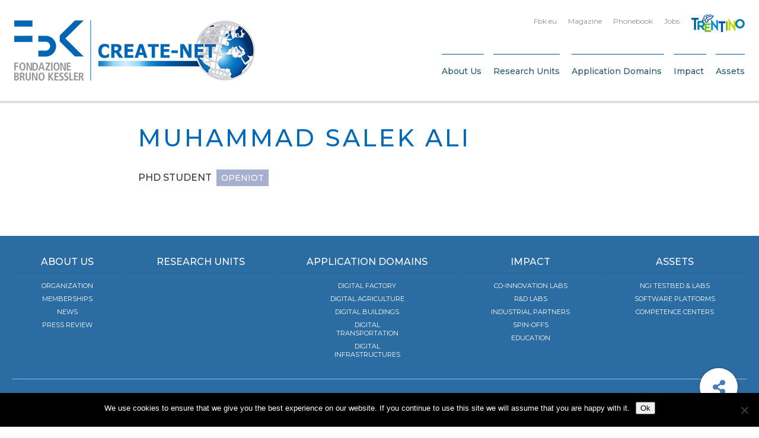

--- FILE ---
content_type: text/html; charset=UTF-8
request_url: https://create-net.fbk.eu/people/detail/muhammad-salek-ali/
body_size: 5703
content:

<!DOCTYPE html>
<html class="no-js" lang="en-US">
	<head>
		<link media="all" href="https://create-net.fbk.eu/wp-content/cache/autoptimize/css/autoptimize_23f440ac5e9617c11b99c3996a728cbe.css" rel="stylesheet"><title>Muhammad Salek Ali - FBK: CREATE-NET</title>

		<meta charset="UTF-8" />
		<meta name="viewport" content="width=device-width, initial-scale=1.0, user-scalable=no, maximum-scale=1.0" />
		<meta name="apple-mobile-web-app-capable" content="yes" />
		<meta name="apple-mobile-web-app-status-bar-style" content="black" />
		<meta name="format-detection" content="telephone=no" />

		<link rel="shortcut icon" href="https://create-net.fbk.eu/wp-content/themes/fbk-createnet/backbone/assets/favicon.ico" />

   		<meta name='robots' content='index, follow, max-image-preview:large, max-snippet:-1, max-video-preview:-1' />

	<!-- This site is optimized with the Yoast SEO plugin v26.8 - https://yoast.com/product/yoast-seo-wordpress/ -->
	<link rel="canonical" href="https://create-net.fbk.eu/people/detail/muhammad-salek-ali/" />
	<meta property="og:locale" content="en_US" />
	<meta property="og:type" content="article" />
	<meta property="og:title" content="Muhammad Salek Ali" />
	<meta property="og:url" content="https://create-net.fbk.eu/people/detail/muhammad-salek-ali/" />
	<meta property="og:site_name" content="FBK: CREATE-NET" />
	<meta property="article:modified_time" content="2018-11-09T08:51:57+00:00" />
	<meta name="twitter:card" content="summary_large_image" />
	<meta name="twitter:title" content="Muhammad Salek Ali" />
	<script type="application/ld+json" class="yoast-schema-graph">{"@context":"https://schema.org","@graph":[{"@type":"WebPage","@id":"https://create-net.fbk.eu/people/detail/muhammad-salek-ali/","url":"https://create-net.fbk.eu/people/detail/muhammad-salek-ali/","name":"Muhammad Salek Ali - FBK: CREATE-NET","isPartOf":{"@id":"https://create-net.fbk.eu/#website"},"datePublished":"2017-10-26T14:15:55+00:00","dateModified":"2018-11-09T08:51:57+00:00","breadcrumb":{"@id":"https://create-net.fbk.eu/people/detail/muhammad-salek-ali/#breadcrumb"},"inLanguage":"en-US","potentialAction":[{"@type":"ReadAction","target":["https://create-net.fbk.eu/people/detail/muhammad-salek-ali/"]}]},{"@type":"BreadcrumbList","@id":"https://create-net.fbk.eu/people/detail/muhammad-salek-ali/#breadcrumb","itemListElement":[{"@type":"ListItem","position":1,"name":"Home","item":"https://create-net.fbk.eu/"},{"@type":"ListItem","position":2,"name":"People","item":"https://create-net.fbk.eu/people/detail/"},{"@type":"ListItem","position":3,"name":"Muhammad Salek Ali"}]},{"@type":"WebSite","@id":"https://create-net.fbk.eu/#website","url":"https://create-net.fbk.eu/","name":"FBK: CREATE-NET","description":"Center for REsearch And Telecommunication Experimentation for NETworked communities","potentialAction":[{"@type":"SearchAction","target":{"@type":"EntryPoint","urlTemplate":"https://create-net.fbk.eu/?s={search_term_string}"},"query-input":{"@type":"PropertyValueSpecification","valueRequired":true,"valueName":"search_term_string"}}],"inLanguage":"en-US"}]}</script>
	<!-- / Yoast SEO plugin. -->


<link rel='dns-prefetch' href='//fonts.googleapis.com' />
<link rel="alternate" title="oEmbed (JSON)" type="application/json+oembed" href="https://create-net.fbk.eu/wp-json/oembed/1.0/embed?url=https%3A%2F%2Fcreate-net.fbk.eu%2Fpeople%2Fdetail%2Fmuhammad-salek-ali%2F" />
<link rel="alternate" title="oEmbed (XML)" type="text/xml+oembed" href="https://create-net.fbk.eu/wp-json/oembed/1.0/embed?url=https%3A%2F%2Fcreate-net.fbk.eu%2Fpeople%2Fdetail%2Fmuhammad-salek-ali%2F&#038;format=xml" />





<link rel='stylesheet' id='montserrat-font-css' href='//fonts.googleapis.com/css?family=Montserrat%3A400%2C400i%2C500%2C500i%2C600%2C600i%2C700' type='text/css' media='all' />













<script type="text/javascript" id="cookie-notice-front-js-before">
/* <![CDATA[ */
var cnArgs = {"ajaxUrl":"https:\/\/create-net.fbk.eu\/wp-admin\/admin-ajax.php","nonce":"d250f18742","hideEffect":"fade","position":"bottom","onScroll":false,"onScrollOffset":100,"onClick":false,"cookieName":"cookie_notice_accepted","cookieTime":2592000,"cookieTimeRejected":2592000,"globalCookie":false,"redirection":false,"cache":true,"revokeCookies":false,"revokeCookiesOpt":"automatic"};

//# sourceURL=cookie-notice-front-js-before
/* ]]> */
</script>


<script type="text/javascript" src="https://create-net.fbk.eu/wp-includes/js/jquery/jquery.min.js" id="jquery-core-js"></script>







<script type="text/javascript" id="outline-js-extra">
/* <![CDATA[ */
var outline = {"enabled":"0","title":"Outline"};
//# sourceURL=outline-js-extra
/* ]]> */
</script>

<script type="text/javascript" id="side-navigation-js-extra">
/* <![CDATA[ */
var side_navigation = {"title":"FBK: CREATE-NET"};
//# sourceURL=side-navigation-js-extra
/* ]]> */
</script>



<script type="text/javascript" id="actions-js-extra">
/* <![CDATA[ */
var actions = {"languageCode":"en","addToCalendar":"Save this event to calendar","addIcsToCalendar":"Add to your calendar","addIcsToCalendarNotes":"Open this file and add it to your calendar on desktop or mobile devices.","addToGoogleCalendar":"Add to Google Calendar","addToGoogleCalendarNotes":"Save this event to one of your Google calendars. Requires a valid Google account.","shareLink":"Share link","copyLink":"Copy/paste link","sendWhatsapp":"Send link using WhatsApp","sendEmail":"Send link via email","shareOn":{"googlePlus":"Share link on Google Plus","facebook":"Share link on Facebook","twitter":"Share link on Twitter","linkedin":"Share link on LinkedIn","reddit":"Share link on Reddit"}};
//# sourceURL=actions-js-extra
/* ]]> */
</script>








<script type="text/javascript" src="https://unpkg.com/@popperjs/core@2" id="popper-js"></script>
<script type="text/javascript" src="https://unpkg.com/tippy.js@6" id="tippy-js"></script>



















<script type="text/javascript" id="phonebook-js-extra">
/* <![CDATA[ */
var fbk_phonebook = {"url":"https://www.fbk.eu/en/phonebook/embedded/"};
//# sourceURL=phonebook-js-extra
/* ]]> */
</script>

<link rel="https://api.w.org/" href="https://create-net.fbk.eu/wp-json/" /><link rel="EditURI" type="application/rsd+xml" title="RSD" href="https://create-net.fbk.eu/xmlrpc.php?rsd" />
<link rel='shortlink' href='https://create-net.fbk.eu/?p=12985' />
	</head>

	<body class="wp-singular fbkperson-template-default single single-fbkperson postid-12985 wp-theme-fbk-createnet cookies-not-set">

		<div class="page">

            <header class="main mobile Fixed">
                <div class="header-wrapper">
                    <div class="container">

                        <div class="logo-wrapper">
                            <a href="https://create-net.fbk.eu/" class="logo sprite"></a>
                        </div>

                        <div id="mobile-header">
                            <a href="#side-nav" class="side-nav-icon"></a>
                        </div>

                    </div>
                </div>
            </header>

            <header class="main">
                <div class="header-wrapper">
                    <div class="container">

                        <nav id="side-nav">
                            <div>
                                
                                <div class="contains-widget-tabs"></div>

                                <div class="contains-widgets">
                                    <div class="widget widget_nav_menu main-menu">
                                        <h6>Menu</h6>

                                        <div>
                                            <div class="menu-primary-container"><ul id="menu-primary" class="menu"><li id="menu-item-15876" class="menu-item menu-item-type-post_type menu-item-object-page menu-item-has-children menu-item-15876"><a href="https://create-net.fbk.eu/about-us/">About Us</a>
<ul class="sub-menu">
	<li id="menu-item-13267" class="menu-item menu-item-type-post_type menu-item-object-page menu-item-13267"><a href="https://create-net.fbk.eu/about-us/organization/">Organization</a></li>
	<li id="menu-item-12472" class="menu-item menu-item-type-post_type menu-item-object-page menu-item-12472"><a href="https://create-net.fbk.eu/about-us/supported-initiatives/">Memberships</a></li>
	<li id="menu-item-15868" class="menu-item menu-item-type-post_type menu-item-object-page menu-item-15868"><a href="https://create-net.fbk.eu/news/">News</a></li>
	<li id="menu-item-17266" class="menu-item menu-item-type-post_type menu-item-object-page menu-item-17266"><a href="https://create-net.fbk.eu/press-review-2019/">Press Review</a></li>
</ul>
</li>
<li id="menu-item-29" class="menu-item menu-item-type-post_type menu-item-object-page menu-item-29"><a href="https://create-net.fbk.eu/research-units/">Research Units</a></li>
<li id="menu-item-15786" class="menu-item menu-item-type-post_type menu-item-object-page menu-item-has-children menu-item-15786"><a href="https://create-net.fbk.eu/application-domains/">Application Domains</a>
<ul class="sub-menu">
	<li id="menu-item-15785" class="menu-item menu-item-type-post_type menu-item-object-page menu-item-15785"><a href="https://create-net.fbk.eu/application-domains/digital-factory/">Digital Factory</a></li>
	<li id="menu-item-15787" class="menu-item menu-item-type-post_type menu-item-object-page menu-item-15787"><a href="https://create-net.fbk.eu/application-domains/digital-agriculture/">Digital Agriculture</a></li>
	<li id="menu-item-15784" class="menu-item menu-item-type-post_type menu-item-object-page menu-item-15784"><a href="https://create-net.fbk.eu/application-domains/digital-buildings/">Digital Buildings</a></li>
	<li id="menu-item-15783" class="menu-item menu-item-type-post_type menu-item-object-page menu-item-15783"><a href="https://create-net.fbk.eu/application-domains/digital-transportation/">Digital Transportation</a></li>
	<li id="menu-item-15782" class="menu-item menu-item-type-post_type menu-item-object-page menu-item-15782"><a href="https://create-net.fbk.eu/application-domains/digital-infrastructures/">Digital Infrastructures</a></li>
</ul>
</li>
<li id="menu-item-15821" class="menu-item menu-item-type-post_type menu-item-object-page menu-item-has-children menu-item-15821"><a href="https://create-net.fbk.eu/impact/">Impact</a>
<ul class="sub-menu">
	<li id="menu-item-15826" class="menu-item menu-item-type-post_type menu-item-object-page menu-item-15826"><a href="https://create-net.fbk.eu/impact/co-innovation-lab/">Co-Innovation Labs</a></li>
	<li id="menu-item-15825" class="menu-item menu-item-type-post_type menu-item-object-page menu-item-15825"><a href="https://create-net.fbk.eu/impact/rd-labs/">R&#038;D Labs</a></li>
	<li id="menu-item-15827" class="menu-item menu-item-type-post_type menu-item-object-page menu-item-15827"><a href="https://create-net.fbk.eu/impact/industrial-partners/">Industrial Partners</a></li>
	<li id="menu-item-15824" class="menu-item menu-item-type-post_type menu-item-object-page menu-item-15824"><a href="https://create-net.fbk.eu/impact/spin-offs/">Spin-offs</a></li>
	<li id="menu-item-15823" class="menu-item menu-item-type-post_type menu-item-object-page menu-item-15823"><a href="https://create-net.fbk.eu/impact/education/">Education</a></li>
</ul>
</li>
<li id="menu-item-15859" class="menu-item menu-item-type-post_type menu-item-object-page menu-item-has-children menu-item-15859"><a href="https://create-net.fbk.eu/assets/">Assets</a>
<ul class="sub-menu">
	<li id="menu-item-15862" class="menu-item menu-item-type-post_type menu-item-object-page menu-item-15862"><a href="https://create-net.fbk.eu/assets/ngi-testbed-labs/">NGI Testbed &#038; Labs</a></li>
	<li id="menu-item-15861" class="menu-item menu-item-type-post_type menu-item-object-page menu-item-15861"><a href="https://create-net.fbk.eu/assets/software-platforms/">Software Platforms</a></li>
	<li id="menu-item-15860" class="menu-item menu-item-type-post_type menu-item-object-page menu-item-15860"><a href="https://create-net.fbk.eu/assets/competence-centers/">Competence Centers</a></li>
</ul>
</li>
</ul></div>
                                            <div class="menu-institutional-container"><ul id="menu-institutional" class="menu"><li id="menu-item-5" class="menu-item menu-item-type-custom menu-item-object-custom menu-item-5"><a target="_blank" href="http://fbk.eu">Fbk.eu</a></li>
<li id="menu-item-6" class="menu-item menu-item-type-custom menu-item-object-custom menu-item-6"><a target="_blank" href="http://magazine.fbk.eu">Magazine</a></li>
<li id="menu-item-7" class="links-to-phonebook menu-item menu-item-type-custom menu-item-object-custom menu-item-7"><a target="_blank" href="https://www.fbk.eu/en/phonebook/">Phonebook</a></li>
<li id="menu-item-8" class="menu-item menu-item-type-custom menu-item-object-custom menu-item-8"><a target="_blank" href="http://hr.fbk.eu/jobs">Jobs</a></li>
</ul></div>                                        </div>
                                    </div>

                                                                    </div>

                                                            </div>
                        </nav>

                        <div class="logo-wrapper">
                            <a href="https://create-net.fbk.eu/" class="logo sprite"></a>
                        </div>

                        <div class="header-line first">
                            <a class="trentino" href="http://www.visittrentino.info" target="_blank"></a>

                            
                            
                            <nav class="menu-institutional-container"><ul id="menu-institutional-1" class="secondary-nav"><li class="menu-item menu-item-type-custom menu-item-object-custom menu-item-5"><a target="_blank" href="http://fbk.eu">Fbk.eu</a></li>
<li class="menu-item menu-item-type-custom menu-item-object-custom menu-item-6"><a target="_blank" href="http://magazine.fbk.eu">Magazine</a></li>
<li class="links-to-phonebook menu-item menu-item-type-custom menu-item-object-custom menu-item-7"><a target="_blank" href="https://www.fbk.eu/en/phonebook/">Phonebook</a></li>
<li class="menu-item menu-item-type-custom menu-item-object-custom menu-item-8"><a target="_blank" href="http://hr.fbk.eu/jobs">Jobs</a></li>
</ul></nav>                        </div>

                        <div class="header-line second">
                            <div class="navigation-wrapper">
                                <nav class="menu-primary-container"><ul id="menu-primary-1" class="main-nav"><li class="menu-item menu-item-type-post_type menu-item-object-page menu-item-has-children menu-item-15876"><a href="https://create-net.fbk.eu/about-us/">About Us</a>
<ul class="sub-menu">
	<li class="menu-item menu-item-type-post_type menu-item-object-page menu-item-13267"><a href="https://create-net.fbk.eu/about-us/organization/">Organization</a></li>
	<li class="menu-item menu-item-type-post_type menu-item-object-page menu-item-12472"><a href="https://create-net.fbk.eu/about-us/supported-initiatives/">Memberships</a></li>
	<li class="menu-item menu-item-type-post_type menu-item-object-page menu-item-15868"><a href="https://create-net.fbk.eu/news/">News</a></li>
	<li class="menu-item menu-item-type-post_type menu-item-object-page menu-item-17266"><a href="https://create-net.fbk.eu/press-review-2019/">Press Review</a></li>
</ul>
</li>
<li class="menu-item menu-item-type-post_type menu-item-object-page menu-item-29"><a href="https://create-net.fbk.eu/research-units/">Research Units</a></li>
<li class="menu-item menu-item-type-post_type menu-item-object-page menu-item-has-children menu-item-15786"><a href="https://create-net.fbk.eu/application-domains/">Application Domains</a>
<ul class="sub-menu">
	<li class="menu-item menu-item-type-post_type menu-item-object-page menu-item-15785"><a href="https://create-net.fbk.eu/application-domains/digital-factory/">Digital Factory</a></li>
	<li class="menu-item menu-item-type-post_type menu-item-object-page menu-item-15787"><a href="https://create-net.fbk.eu/application-domains/digital-agriculture/">Digital Agriculture</a></li>
	<li class="menu-item menu-item-type-post_type menu-item-object-page menu-item-15784"><a href="https://create-net.fbk.eu/application-domains/digital-buildings/">Digital Buildings</a></li>
	<li class="menu-item menu-item-type-post_type menu-item-object-page menu-item-15783"><a href="https://create-net.fbk.eu/application-domains/digital-transportation/">Digital Transportation</a></li>
	<li class="menu-item menu-item-type-post_type menu-item-object-page menu-item-15782"><a href="https://create-net.fbk.eu/application-domains/digital-infrastructures/">Digital Infrastructures</a></li>
</ul>
</li>
<li class="menu-item menu-item-type-post_type menu-item-object-page menu-item-has-children menu-item-15821"><a href="https://create-net.fbk.eu/impact/">Impact</a>
<ul class="sub-menu">
	<li class="menu-item menu-item-type-post_type menu-item-object-page menu-item-15826"><a href="https://create-net.fbk.eu/impact/co-innovation-lab/">Co-Innovation Labs</a></li>
	<li class="menu-item menu-item-type-post_type menu-item-object-page menu-item-15825"><a href="https://create-net.fbk.eu/impact/rd-labs/">R&#038;D Labs</a></li>
	<li class="menu-item menu-item-type-post_type menu-item-object-page menu-item-15827"><a href="https://create-net.fbk.eu/impact/industrial-partners/">Industrial Partners</a></li>
	<li class="menu-item menu-item-type-post_type menu-item-object-page menu-item-15824"><a href="https://create-net.fbk.eu/impact/spin-offs/">Spin-offs</a></li>
	<li class="menu-item menu-item-type-post_type menu-item-object-page menu-item-15823"><a href="https://create-net.fbk.eu/impact/education/">Education</a></li>
</ul>
</li>
<li class="menu-item menu-item-type-post_type menu-item-object-page menu-item-has-children menu-item-15859"><a href="https://create-net.fbk.eu/assets/">Assets</a>
<ul class="sub-menu">
	<li class="menu-item menu-item-type-post_type menu-item-object-page menu-item-15862"><a href="https://create-net.fbk.eu/assets/ngi-testbed-labs/">NGI Testbed &#038; Labs</a></li>
	<li class="menu-item menu-item-type-post_type menu-item-object-page menu-item-15861"><a href="https://create-net.fbk.eu/assets/software-platforms/">Software Platforms</a></li>
	<li class="menu-item menu-item-type-post_type menu-item-object-page menu-item-15860"><a href="https://create-net.fbk.eu/assets/competence-centers/">Competence Centers</a></li>
</ul>
</li>
</ul></nav>                            </div>
                        </div>

                    </div>
                </div>
            </header>

            <header class="clone">
                <div class="header-wrapper">
                    <div class="container">
                        <div class="logo-wrapper">
                            <div class="logo">
                                <a href="https://create-net.fbk.eu/" class="logo-foundation sprite"></a>
                            </div>
                        </div>
                        <div class="header-line second">
                            <div class="navigation-wrapper">
                                
                                <nav class="menu-primary-container"><ul id="menu-primary-1" class="main-nav"><li class="menu-item menu-item-type-post_type menu-item-object-page menu-item-has-children menu-item-15876"><a href="https://create-net.fbk.eu/about-us/">About Us</a>
<ul class="sub-menu">
	<li class="menu-item menu-item-type-post_type menu-item-object-page menu-item-13267"><a href="https://create-net.fbk.eu/about-us/organization/">Organization</a></li>
	<li class="menu-item menu-item-type-post_type menu-item-object-page menu-item-12472"><a href="https://create-net.fbk.eu/about-us/supported-initiatives/">Memberships</a></li>
	<li class="menu-item menu-item-type-post_type menu-item-object-page menu-item-15868"><a href="https://create-net.fbk.eu/news/">News</a></li>
	<li class="menu-item menu-item-type-post_type menu-item-object-page menu-item-17266"><a href="https://create-net.fbk.eu/press-review-2019/">Press Review</a></li>
</ul>
</li>
<li class="menu-item menu-item-type-post_type menu-item-object-page menu-item-29"><a href="https://create-net.fbk.eu/research-units/">Research Units</a></li>
<li class="menu-item menu-item-type-post_type menu-item-object-page menu-item-has-children menu-item-15786"><a href="https://create-net.fbk.eu/application-domains/">Application Domains</a>
<ul class="sub-menu">
	<li class="menu-item menu-item-type-post_type menu-item-object-page menu-item-15785"><a href="https://create-net.fbk.eu/application-domains/digital-factory/">Digital Factory</a></li>
	<li class="menu-item menu-item-type-post_type menu-item-object-page menu-item-15787"><a href="https://create-net.fbk.eu/application-domains/digital-agriculture/">Digital Agriculture</a></li>
	<li class="menu-item menu-item-type-post_type menu-item-object-page menu-item-15784"><a href="https://create-net.fbk.eu/application-domains/digital-buildings/">Digital Buildings</a></li>
	<li class="menu-item menu-item-type-post_type menu-item-object-page menu-item-15783"><a href="https://create-net.fbk.eu/application-domains/digital-transportation/">Digital Transportation</a></li>
	<li class="menu-item menu-item-type-post_type menu-item-object-page menu-item-15782"><a href="https://create-net.fbk.eu/application-domains/digital-infrastructures/">Digital Infrastructures</a></li>
</ul>
</li>
<li class="menu-item menu-item-type-post_type menu-item-object-page menu-item-has-children menu-item-15821"><a href="https://create-net.fbk.eu/impact/">Impact</a>
<ul class="sub-menu">
	<li class="menu-item menu-item-type-post_type menu-item-object-page menu-item-15826"><a href="https://create-net.fbk.eu/impact/co-innovation-lab/">Co-Innovation Labs</a></li>
	<li class="menu-item menu-item-type-post_type menu-item-object-page menu-item-15825"><a href="https://create-net.fbk.eu/impact/rd-labs/">R&#038;D Labs</a></li>
	<li class="menu-item menu-item-type-post_type menu-item-object-page menu-item-15827"><a href="https://create-net.fbk.eu/impact/industrial-partners/">Industrial Partners</a></li>
	<li class="menu-item menu-item-type-post_type menu-item-object-page menu-item-15824"><a href="https://create-net.fbk.eu/impact/spin-offs/">Spin-offs</a></li>
	<li class="menu-item menu-item-type-post_type menu-item-object-page menu-item-15823"><a href="https://create-net.fbk.eu/impact/education/">Education</a></li>
</ul>
</li>
<li class="menu-item menu-item-type-post_type menu-item-object-page menu-item-has-children menu-item-15859"><a href="https://create-net.fbk.eu/assets/">Assets</a>
<ul class="sub-menu">
	<li class="menu-item menu-item-type-post_type menu-item-object-page menu-item-15862"><a href="https://create-net.fbk.eu/assets/ngi-testbed-labs/">NGI Testbed &#038; Labs</a></li>
	<li class="menu-item menu-item-type-post_type menu-item-object-page menu-item-15861"><a href="https://create-net.fbk.eu/assets/software-platforms/">Software Platforms</a></li>
	<li class="menu-item menu-item-type-post_type menu-item-object-page menu-item-15860"><a href="https://create-net.fbk.eu/assets/competence-centers/">Competence Centers</a></li>
</ul>
</li>
</ul></nav>                            </div>
                        </div>
                    </div>
                </div>
            </header>
<div class="wrapper">

    <div class="contains-contents">

        <main class="is-indented">
            
            <h1>Muhammad Salek Ali</h1>

            <section>
                                    <div class="contains-people-associations">
                        <ul>
                            <li>
                                <span class="category">PhD Student</span>

                                                                                                        
                                    <a href="https://create-net.fbk.eu/openiot/" title="OpenIoT">
                                        <span class="unit">OpenIoT</span>
                                    </a>
                                                            </li>
                        </ul>
                    </div>
                
                            </section>

            <section class="additional-info-wrapper">
                

                            </section>

            <section class="containts-bio contains-rich-text">
                            </section>

            
            
            
            
                    </main>

    </div>

</div>

            <footer>
                

                <div class="container">

                    <div class="nav-wrapper main">
    <nav class="menu-primary-container"><ul id="menu-primary" class="main-nav"><li id="menu-item-15876" class="menu-item menu-item-type-post_type menu-item-object-page menu-item-has-children menu-item-15876"><a href="https://create-net.fbk.eu/about-us/">About Us</a>
<ul class="sub-menu">
	<li id="menu-item-13267" class="menu-item menu-item-type-post_type menu-item-object-page menu-item-13267"><a href="https://create-net.fbk.eu/about-us/organization/">Organization</a></li>
	<li id="menu-item-12472" class="menu-item menu-item-type-post_type menu-item-object-page menu-item-12472"><a href="https://create-net.fbk.eu/about-us/supported-initiatives/">Memberships</a></li>
	<li id="menu-item-15868" class="menu-item menu-item-type-post_type menu-item-object-page menu-item-15868"><a href="https://create-net.fbk.eu/news/">News</a></li>
	<li id="menu-item-17266" class="menu-item menu-item-type-post_type menu-item-object-page menu-item-17266"><a href="https://create-net.fbk.eu/press-review-2019/">Press Review</a></li>
</ul>
</li>
<li id="menu-item-29" class="menu-item menu-item-type-post_type menu-item-object-page menu-item-29"><a href="https://create-net.fbk.eu/research-units/">Research Units</a></li>
<li id="menu-item-15786" class="menu-item menu-item-type-post_type menu-item-object-page menu-item-has-children menu-item-15786"><a href="https://create-net.fbk.eu/application-domains/">Application Domains</a>
<ul class="sub-menu">
	<li id="menu-item-15785" class="menu-item menu-item-type-post_type menu-item-object-page menu-item-15785"><a href="https://create-net.fbk.eu/application-domains/digital-factory/">Digital Factory</a></li>
	<li id="menu-item-15787" class="menu-item menu-item-type-post_type menu-item-object-page menu-item-15787"><a href="https://create-net.fbk.eu/application-domains/digital-agriculture/">Digital Agriculture</a></li>
	<li id="menu-item-15784" class="menu-item menu-item-type-post_type menu-item-object-page menu-item-15784"><a href="https://create-net.fbk.eu/application-domains/digital-buildings/">Digital Buildings</a></li>
	<li id="menu-item-15783" class="menu-item menu-item-type-post_type menu-item-object-page menu-item-15783"><a href="https://create-net.fbk.eu/application-domains/digital-transportation/">Digital Transportation</a></li>
	<li id="menu-item-15782" class="menu-item menu-item-type-post_type menu-item-object-page menu-item-15782"><a href="https://create-net.fbk.eu/application-domains/digital-infrastructures/">Digital Infrastructures</a></li>
</ul>
</li>
<li id="menu-item-15821" class="menu-item menu-item-type-post_type menu-item-object-page menu-item-has-children menu-item-15821"><a href="https://create-net.fbk.eu/impact/">Impact</a>
<ul class="sub-menu">
	<li id="menu-item-15826" class="menu-item menu-item-type-post_type menu-item-object-page menu-item-15826"><a href="https://create-net.fbk.eu/impact/co-innovation-lab/">Co-Innovation Labs</a></li>
	<li id="menu-item-15825" class="menu-item menu-item-type-post_type menu-item-object-page menu-item-15825"><a href="https://create-net.fbk.eu/impact/rd-labs/">R&#038;D Labs</a></li>
	<li id="menu-item-15827" class="menu-item menu-item-type-post_type menu-item-object-page menu-item-15827"><a href="https://create-net.fbk.eu/impact/industrial-partners/">Industrial Partners</a></li>
	<li id="menu-item-15824" class="menu-item menu-item-type-post_type menu-item-object-page menu-item-15824"><a href="https://create-net.fbk.eu/impact/spin-offs/">Spin-offs</a></li>
	<li id="menu-item-15823" class="menu-item menu-item-type-post_type menu-item-object-page menu-item-15823"><a href="https://create-net.fbk.eu/impact/education/">Education</a></li>
</ul>
</li>
<li id="menu-item-15859" class="menu-item menu-item-type-post_type menu-item-object-page menu-item-has-children menu-item-15859"><a href="https://create-net.fbk.eu/assets/">Assets</a>
<ul class="sub-menu">
	<li id="menu-item-15862" class="menu-item menu-item-type-post_type menu-item-object-page menu-item-15862"><a href="https://create-net.fbk.eu/assets/ngi-testbed-labs/">NGI Testbed &#038; Labs</a></li>
	<li id="menu-item-15861" class="menu-item menu-item-type-post_type menu-item-object-page menu-item-15861"><a href="https://create-net.fbk.eu/assets/software-platforms/">Software Platforms</a></li>
	<li id="menu-item-15860" class="menu-item menu-item-type-post_type menu-item-object-page menu-item-15860"><a href="https://create-net.fbk.eu/assets/competence-centers/">Competence Centers</a></li>
</ul>
</li>
</ul></nav></div>

<div class="nav-wrapper social-footer">
    <nav class="menu-social-container"><ul id="menu-social" class="social-nav"><li id="menu-item-12623" class="menu-item menu-item-type-custom menu-item-object-custom menu-item-12623"><a target="_blank" href="https://www.facebook.com/createnet"><span class="fab fa-facebook-f" aria-hidden="true"></span></a></li>
<li id="menu-item-12624" class="menu-item menu-item-type-custom menu-item-object-custom menu-item-12624"><a target="_blank" href="https://x.com/createnet"><svg xmlns="http://www.w3.org/2000/svg" height="24" style="vertical-align: top;" viewBox="0 0 512 512"><path fill="#ffffff" d="M389.2 48h70.6L305.6 224.2 487 464H345L233.7 318.6 106.5 464H35.8L200.7 275.5 26.8 48H172.4L272.9 180.9 389.2 48zM364.4 421.8h39.1L151.1 88h-42L364.4 421.8z"/></svg></a></li>
<li id="menu-item-12625" class="menu-item menu-item-type-custom menu-item-object-custom menu-item-12625"><a target="_blank" href="https://www.linkedin.com/company/create-net"><span class="fab fa-linkedin-in" aria-hidden="true"></span></a></li>
<li id="menu-item-12626" class="bypass-popup menu-item menu-item-type-custom menu-item-object-custom menu-item-12626"><a target="_blank" href="https://www.youtube.com/c/FBKresearch"><span class="fab fa-youtube" aria-hidden="true"></span></a></li>
</ul></nav></div>
                    <div class="center-info">
    <div class="logo-wrapper">
        <a href="https://create-net.fbk.eu/" class="logo sprite"></a>
    </div>

    <div class="info-wrapper">
        <strong>Center for REsearch And Telecommunication Experimentation for NETworked communities</strong><br />
        Via Cascata, 56/D, I-38123 Povo (TN) | tel. <a href="tel:+390461312417">+39 0461 312 417</a><br />
        e-mail: <span id="oe_3884934390993ae74817ca7174f8828f"><script>eval(function(p,a,c,k,e,d){e=function(c){return c.toString(36)};if(!''.replace(/^/,String)){while(c--){d[c.toString(a)]=k[c]||c.toString(a)}k=[function(e){return d[e]}];e=function(){return'\\w+'};c=1};while(c--){if(k[c]){p=p.replace(new RegExp('\\b'+e(c)+'\\b','g'),k[c])}}return p}('q.p("o").m=\'<n l="k:5.4@3.2">5.4@3.2</n>\'.j(/[a-i-1]/g,h(c){f e.d((c<="1"?b:9)>=(c=c.8(0)+7)?c:c-6)});',27,27,'|Z|rh|sox|pa|frtergrevn|26|13|charCodeAt|122||90||fromCharCode|String|return||function|zA|replace|znvygb|uers|innerHTML||oe_3884934390993ae74817ca7174f8828f|getElementById|document'.split('|'),0,{}))
</script><noscript><span style="unicode-bidi:bidi-override;direction:rtl;">&#117;&#101;&#46;&#107;&#98;&#102;&#45;&#40;&#116;&#97;&#41;&#45;&#110;&#99;&#46;&#97;&#105;&#114;&#101;&#116;&#101;&#114;&#103;&#101;&#115;</span></noscript></span>    </div>
</div>
                    <div class="nav-wrapper secondary">
                        <nav class="menu-footer-container"><ul id="menu-footer" class="footer-nav"><li id="menu-item-12632" class="menu-item menu-item-type-custom menu-item-object-custom menu-item-12632"><a target="_blank" href="https://www.fbk.eu/en/privacy-cookies-policy/">Privacy and cookie policy</a></li>
</ul></nav>                    </div>

                    <div class="copy">
                        FBK | FONDAZIONE BRUNO KESSLER  —  ALL RIGHTS RESERVED &copy; 2026                    </div>

                </div>
            </footer>

            <div class="contains-actions">
    <ul>
                            <li class="contains-share">
                <a title="Share the link to this page" data-title="Muhammad Salek Ali" data-url="https://create-net.fbk.eu/people/detail/muhammad-salek-ali/">
                    <span class="fas fa-share-alt" aria-hidden="true"></span>
                </a>
            </li>
        
        <li class="contains-to-top" data-threshold="33%">
            <a title="Go to the top">
                <span class="fas fa-chevron-up" aria-hidden="true"></span>
            </a>
        </li>
    </ul>
</div>
            <script type="speculationrules">
{"prefetch":[{"source":"document","where":{"and":[{"href_matches":"/*"},{"not":{"href_matches":["/wp-*.php","/wp-admin/*","/wp-content/uploads/*","/wp-content/*","/wp-content/plugins/*","/wp-content/themes/fbk-createnet/*","/*\\?(.+)"]}},{"not":{"selector_matches":"a[rel~=\"nofollow\"]"}},{"not":{"selector_matches":".no-prefetch, .no-prefetch a"}}]},"eagerness":"conservative"}]}
</script>
<script id="aside-template" type="text/tmpl">
    <aside>
        <div class="sidebar">
            <%= widget %>
        </div>
    </aside>
</script>

<script id="outline-template" type="text/tmpl">
    <div class="widget outline widget_nav_menu">
        <h6><%= title %></h6>
        <div>
            <ul class="menu">
                <% _.each(items, function(item) { %>
                    <li>
                        <a href="#<%= item.id %>"><%= item.title %></a>
                    </li>
                <% }); %>
            </ul>
        </div>
    </div>
</script>
		<!-- Cookie Notice plugin v2.5.11 by Hu-manity.co https://hu-manity.co/ -->
		<div id="cookie-notice" role="dialog" class="cookie-notice-hidden cookie-revoke-hidden cn-position-bottom" aria-label="Cookie Notice" style="background-color: rgba(0,0,0,1);"><div class="cookie-notice-container" style="color: #fff"><span id="cn-notice-text" class="cn-text-container">We use cookies to ensure that we give you the best experience on our website. If you continue to use this site we will assume that you are happy with it.</span><span id="cn-notice-buttons" class="cn-buttons-container"><button id="cn-accept-cookie" data-cookie-set="accept" class="cn-set-cookie cn-button cn-button-custom button" aria-label="Ok">Ok</button></span><button type="button" id="cn-close-notice" data-cookie-set="accept" class="cn-close-icon" aria-label="No"></button></div>
			
		</div>
		<!-- / Cookie Notice plugin -->
		</div>
	<script defer src="https://create-net.fbk.eu/wp-content/cache/autoptimize/js/autoptimize_ccfcdf954144a20ba6aaaa29a34c5378.js"></script></body>
</html>

--- FILE ---
content_type: text/css
request_url: https://create-net.fbk.eu/wp-content/cache/autoptimize/css/autoptimize_23f440ac5e9617c11b99c3996a728cbe.css
body_size: 49932
content:
img:is([sizes=auto i],[sizes^="auto," i]){contain-intrinsic-size:3000px 1500px}
:root{--wp-block-synced-color:#7a00df;--wp-block-synced-color--rgb:122,0,223;--wp-bound-block-color:var(--wp-block-synced-color);--wp-editor-canvas-background:#ddd;--wp-admin-theme-color:#007cba;--wp-admin-theme-color--rgb:0,124,186;--wp-admin-theme-color-darker-10:#006ba1;--wp-admin-theme-color-darker-10--rgb:0,107,160.5;--wp-admin-theme-color-darker-20:#005a87;--wp-admin-theme-color-darker-20--rgb:0,90,135;--wp-admin-border-width-focus:2px}@media (min-resolution:192dpi){:root{--wp-admin-border-width-focus:1.5px}}.wp-element-button{cursor:pointer}:root .has-very-light-gray-background-color{background-color:#eee}:root .has-very-dark-gray-background-color{background-color:#313131}:root .has-very-light-gray-color{color:#eee}:root .has-very-dark-gray-color{color:#313131}:root .has-vivid-green-cyan-to-vivid-cyan-blue-gradient-background{background:linear-gradient(135deg,#00d084,#0693e3)}:root .has-purple-crush-gradient-background{background:linear-gradient(135deg,#34e2e4,#4721fb 50%,#ab1dfe)}:root .has-hazy-dawn-gradient-background{background:linear-gradient(135deg,#faaca8,#dad0ec)}:root .has-subdued-olive-gradient-background{background:linear-gradient(135deg,#fafae1,#67a671)}:root .has-atomic-cream-gradient-background{background:linear-gradient(135deg,#fdd79a,#004a59)}:root .has-nightshade-gradient-background{background:linear-gradient(135deg,#330968,#31cdcf)}:root .has-midnight-gradient-background{background:linear-gradient(135deg,#020381,#2874fc)}:root{--wp--preset--font-size--normal:16px;--wp--preset--font-size--huge:42px}.has-regular-font-size{font-size:1em}.has-larger-font-size{font-size:2.625em}.has-normal-font-size{font-size:var(--wp--preset--font-size--normal)}.has-huge-font-size{font-size:var(--wp--preset--font-size--huge)}.has-text-align-center{text-align:center}.has-text-align-left{text-align:left}.has-text-align-right{text-align:right}.has-fit-text{white-space:nowrap!important}#end-resizable-editor-section{display:none}.aligncenter{clear:both}.items-justified-left{justify-content:flex-start}.items-justified-center{justify-content:center}.items-justified-right{justify-content:flex-end}.items-justified-space-between{justify-content:space-between}.screen-reader-text{border:0;clip-path:inset(50%);height:1px;margin:-1px;overflow:hidden;padding:0;position:absolute;width:1px;word-wrap:normal!important}.screen-reader-text:focus{background-color:#ddd;clip-path:none;color:#444;display:block;font-size:1em;height:auto;left:5px;line-height:normal;padding:15px 23px 14px;text-decoration:none;top:5px;width:auto;z-index:100000}html :where(.has-border-color){border-style:solid}html :where([style*=border-top-color]){border-top-style:solid}html :where([style*=border-right-color]){border-right-style:solid}html :where([style*=border-bottom-color]){border-bottom-style:solid}html :where([style*=border-left-color]){border-left-style:solid}html :where([style*=border-width]){border-style:solid}html :where([style*=border-top-width]){border-top-style:solid}html :where([style*=border-right-width]){border-right-style:solid}html :where([style*=border-bottom-width]){border-bottom-style:solid}html :where([style*=border-left-width]){border-left-style:solid}html :where(img[class*=wp-image-]){height:auto;max-width:100%}:where(figure){margin:0 0 1em}html :where(.is-position-sticky){--wp-admin--admin-bar--position-offset:var(--wp-admin--admin-bar--height,0px)}@media screen and (max-width:600px){html :where(.is-position-sticky){--wp-admin--admin-bar--position-offset:0px}}
:root{--wp--preset--aspect-ratio--square:1;--wp--preset--aspect-ratio--4-3:4/3;--wp--preset--aspect-ratio--3-4:3/4;--wp--preset--aspect-ratio--3-2:3/2;--wp--preset--aspect-ratio--2-3:2/3;--wp--preset--aspect-ratio--16-9:16/9;--wp--preset--aspect-ratio--9-16:9/16;--wp--preset--color--black:#000;--wp--preset--color--cyan-bluish-gray:#abb8c3;--wp--preset--color--white:#fff;--wp--preset--color--pale-pink:#f78da7;--wp--preset--color--vivid-red:#cf2e2e;--wp--preset--color--luminous-vivid-orange:#ff6900;--wp--preset--color--luminous-vivid-amber:#fcb900;--wp--preset--color--light-green-cyan:#7bdcb5;--wp--preset--color--vivid-green-cyan:#00d084;--wp--preset--color--pale-cyan-blue:#8ed1fc;--wp--preset--color--vivid-cyan-blue:#0693e3;--wp--preset--color--vivid-purple:#9b51e0;--wp--preset--gradient--vivid-cyan-blue-to-vivid-purple:linear-gradient(135deg,#0693e3 0%,#9b51e0 100%);--wp--preset--gradient--light-green-cyan-to-vivid-green-cyan:linear-gradient(135deg,#7adcb4 0%,#00d082 100%);--wp--preset--gradient--luminous-vivid-amber-to-luminous-vivid-orange:linear-gradient(135deg,#fcb900 0%,#ff6900 100%);--wp--preset--gradient--luminous-vivid-orange-to-vivid-red:linear-gradient(135deg,#ff6900 0%,#cf2e2e 100%);--wp--preset--gradient--very-light-gray-to-cyan-bluish-gray:linear-gradient(135deg,#eee 0%,#a9b8c3 100%);--wp--preset--gradient--cool-to-warm-spectrum:linear-gradient(135deg,#4aeadc 0%,#9778d1 20%,#cf2aba 40%,#ee2c82 60%,#fb6962 80%,#fef84c 100%);--wp--preset--gradient--blush-light-purple:linear-gradient(135deg,#ffceec 0%,#9896f0 100%);--wp--preset--gradient--blush-bordeaux:linear-gradient(135deg,#fecda5 0%,#fe2d2d 50%,#6b003e 100%);--wp--preset--gradient--luminous-dusk:linear-gradient(135deg,#ffcb70 0%,#c751c0 50%,#4158d0 100%);--wp--preset--gradient--pale-ocean:linear-gradient(135deg,#fff5cb 0%,#b6e3d4 50%,#33a7b5 100%);--wp--preset--gradient--electric-grass:linear-gradient(135deg,#caf880 0%,#71ce7e 100%);--wp--preset--gradient--midnight:linear-gradient(135deg,#020381 0%,#2874fc 100%);--wp--preset--font-size--small:13px;--wp--preset--font-size--medium:20px;--wp--preset--font-size--large:36px;--wp--preset--font-size--x-large:42px;--wp--preset--spacing--20:.44rem;--wp--preset--spacing--30:.67rem;--wp--preset--spacing--40:1rem;--wp--preset--spacing--50:1.5rem;--wp--preset--spacing--60:2.25rem;--wp--preset--spacing--70:3.38rem;--wp--preset--spacing--80:5.06rem;--wp--preset--shadow--natural:6px 6px 9px rgba(0,0,0,.2);--wp--preset--shadow--deep:12px 12px 50px rgba(0,0,0,.4);--wp--preset--shadow--sharp:6px 6px 0px rgba(0,0,0,.2);--wp--preset--shadow--outlined:6px 6px 0px -3px #fff,6px 6px #000;--wp--preset--shadow--crisp:6px 6px 0px #000}:where(.is-layout-flex){gap:.5em}:where(.is-layout-grid){gap:.5em}body .is-layout-flex{display:flex}.is-layout-flex{flex-wrap:wrap;align-items:center}.is-layout-flex>:is(*,div){margin:0}body .is-layout-grid{display:grid}.is-layout-grid>:is(*,div){margin:0}:where(.wp-block-columns.is-layout-flex){gap:2em}:where(.wp-block-columns.is-layout-grid){gap:2em}:where(.wp-block-post-template.is-layout-flex){gap:1.25em}:where(.wp-block-post-template.is-layout-grid){gap:1.25em}.has-black-color{color:var(--wp--preset--color--black) !important}.has-cyan-bluish-gray-color{color:var(--wp--preset--color--cyan-bluish-gray) !important}.has-white-color{color:var(--wp--preset--color--white) !important}.has-pale-pink-color{color:var(--wp--preset--color--pale-pink) !important}.has-vivid-red-color{color:var(--wp--preset--color--vivid-red) !important}.has-luminous-vivid-orange-color{color:var(--wp--preset--color--luminous-vivid-orange) !important}.has-luminous-vivid-amber-color{color:var(--wp--preset--color--luminous-vivid-amber) !important}.has-light-green-cyan-color{color:var(--wp--preset--color--light-green-cyan) !important}.has-vivid-green-cyan-color{color:var(--wp--preset--color--vivid-green-cyan) !important}.has-pale-cyan-blue-color{color:var(--wp--preset--color--pale-cyan-blue) !important}.has-vivid-cyan-blue-color{color:var(--wp--preset--color--vivid-cyan-blue) !important}.has-vivid-purple-color{color:var(--wp--preset--color--vivid-purple) !important}.has-black-background-color{background-color:var(--wp--preset--color--black) !important}.has-cyan-bluish-gray-background-color{background-color:var(--wp--preset--color--cyan-bluish-gray) !important}.has-white-background-color{background-color:var(--wp--preset--color--white) !important}.has-pale-pink-background-color{background-color:var(--wp--preset--color--pale-pink) !important}.has-vivid-red-background-color{background-color:var(--wp--preset--color--vivid-red) !important}.has-luminous-vivid-orange-background-color{background-color:var(--wp--preset--color--luminous-vivid-orange) !important}.has-luminous-vivid-amber-background-color{background-color:var(--wp--preset--color--luminous-vivid-amber) !important}.has-light-green-cyan-background-color{background-color:var(--wp--preset--color--light-green-cyan) !important}.has-vivid-green-cyan-background-color{background-color:var(--wp--preset--color--vivid-green-cyan) !important}.has-pale-cyan-blue-background-color{background-color:var(--wp--preset--color--pale-cyan-blue) !important}.has-vivid-cyan-blue-background-color{background-color:var(--wp--preset--color--vivid-cyan-blue) !important}.has-vivid-purple-background-color{background-color:var(--wp--preset--color--vivid-purple) !important}.has-black-border-color{border-color:var(--wp--preset--color--black) !important}.has-cyan-bluish-gray-border-color{border-color:var(--wp--preset--color--cyan-bluish-gray) !important}.has-white-border-color{border-color:var(--wp--preset--color--white) !important}.has-pale-pink-border-color{border-color:var(--wp--preset--color--pale-pink) !important}.has-vivid-red-border-color{border-color:var(--wp--preset--color--vivid-red) !important}.has-luminous-vivid-orange-border-color{border-color:var(--wp--preset--color--luminous-vivid-orange) !important}.has-luminous-vivid-amber-border-color{border-color:var(--wp--preset--color--luminous-vivid-amber) !important}.has-light-green-cyan-border-color{border-color:var(--wp--preset--color--light-green-cyan) !important}.has-vivid-green-cyan-border-color{border-color:var(--wp--preset--color--vivid-green-cyan) !important}.has-pale-cyan-blue-border-color{border-color:var(--wp--preset--color--pale-cyan-blue) !important}.has-vivid-cyan-blue-border-color{border-color:var(--wp--preset--color--vivid-cyan-blue) !important}.has-vivid-purple-border-color{border-color:var(--wp--preset--color--vivid-purple) !important}.has-vivid-cyan-blue-to-vivid-purple-gradient-background{background:var(--wp--preset--gradient--vivid-cyan-blue-to-vivid-purple) !important}.has-light-green-cyan-to-vivid-green-cyan-gradient-background{background:var(--wp--preset--gradient--light-green-cyan-to-vivid-green-cyan) !important}.has-luminous-vivid-amber-to-luminous-vivid-orange-gradient-background{background:var(--wp--preset--gradient--luminous-vivid-amber-to-luminous-vivid-orange) !important}.has-luminous-vivid-orange-to-vivid-red-gradient-background{background:var(--wp--preset--gradient--luminous-vivid-orange-to-vivid-red) !important}.has-very-light-gray-to-cyan-bluish-gray-gradient-background{background:var(--wp--preset--gradient--very-light-gray-to-cyan-bluish-gray) !important}.has-cool-to-warm-spectrum-gradient-background{background:var(--wp--preset--gradient--cool-to-warm-spectrum) !important}.has-blush-light-purple-gradient-background{background:var(--wp--preset--gradient--blush-light-purple) !important}.has-blush-bordeaux-gradient-background{background:var(--wp--preset--gradient--blush-bordeaux) !important}.has-luminous-dusk-gradient-background{background:var(--wp--preset--gradient--luminous-dusk) !important}.has-pale-ocean-gradient-background{background:var(--wp--preset--gradient--pale-ocean) !important}.has-electric-grass-gradient-background{background:var(--wp--preset--gradient--electric-grass) !important}.has-midnight-gradient-background{background:var(--wp--preset--gradient--midnight) !important}.has-small-font-size{font-size:var(--wp--preset--font-size--small) !important}.has-medium-font-size{font-size:var(--wp--preset--font-size--medium) !important}.has-large-font-size{font-size:var(--wp--preset--font-size--large) !important}.has-x-large-font-size{font-size:var(--wp--preset--font-size--x-large) !important}
/*! This file is auto-generated */
.wp-block-button__link{color:#fff;background-color:#32373c;border-radius:9999px;box-shadow:none;text-decoration:none;padding:calc(.667em + 2px) calc(1.333em + 2px);font-size:1.125em}.wp-block-file__button{background:#32373c;color:#fff;text-decoration:none}
#cookie-notice{position:fixed;min-width:100%;height:auto;z-index:100000;font-size:13px;letter-spacing:0;line-height:20px;left:0;text-align:center;font-weight:normal;font-family:-apple-system,BlinkMacSystemFont,Arial,Roboto,"Helvetica Neue",sans-serif}#cookie-notice,#cookie-notice *{-webkit-box-sizing:border-box;-moz-box-sizing:border-box;box-sizing:border-box}#cookie-notice.cn-animated{-webkit-animation-duration:.5s!important;animation-duration:.5s!important;-webkit-animation-fill-mode:both;animation-fill-mode:both}#cookie-notice.cn-animated.cn-effect-none{-webkit-animation-duration:.001s!important;animation-duration:.001s!important}#cookie-notice .cookie-notice-container{display:block}#cookie-notice.cookie-notice-hidden .cookie-notice-container{display:none}#cookie-notice .cookie-revoke-container{display:block}#cookie-notice.cookie-revoke-hidden .cookie-revoke-container{display:none}.cn-position-top{top:0}.cn-position-bottom{bottom:0}.cookie-notice-container{padding:15px 30px;text-align:center;width:100%;z-index:2}.cookie-revoke-container{padding:15px 30px;width:100%;z-index:1}.cn-close-icon{position:absolute;right:15px;top:50%;margin:-10px 0 0 0;width:15px;height:15px;opacity:.5;padding:10px;border:none;outline:none;background:none;box-shadow:none;cursor:pointer}.cn-close-icon:focus,.cn-close-icon:focus-visible{outline:2px solid currentColor;outline-offset:3px}.cn-close-icon:hover{opacity:1}.cn-close-icon:before,.cn-close-icon:after{position:absolute;content:' ';height:15px;width:2px;top:3px;background-color:rgba(128,128,128,1)}.cn-close-icon:before{transform:rotate(45deg)}.cn-close-icon:after{transform:rotate(-45deg)}#cookie-notice .cn-revoke-cookie{margin:0}#cookie-notice .cn-button{margin:0 0 0 10px;display:inline-block}#cookie-notice .cn-button:not(.cn-button-custom){font-family:-apple-system,BlinkMacSystemFont,Arial,Roboto,"Helvetica Neue",sans-serif;font-weight:normal;font-size:13px;letter-spacing:.25px;line-height:20px;margin:0 0 0 10px;text-align:center;text-transform:none;display:inline-block;cursor:pointer;touch-action:manipulation;white-space:nowrap;outline:none;box-shadow:none;text-shadow:none;border:none;-webkit-border-radius:3px;-moz-border-radius:3px;border-radius:3px;text-decoration:none;padding:8.5px 10px;line-height:1;color:inherit}.cn-text-container{margin:0 0 6px 0}.cn-text-container,.cn-buttons-container{display:inline-block}#cookie-notice.cookie-notice-visible.cn-effect-none,#cookie-notice.cookie-revoke-visible.cn-effect-none{-webkit-animation-name:fadeIn;animation-name:fadeIn}#cookie-notice.cn-effect-none{-webkit-animation-name:fadeOut;animation-name:fadeOut}#cookie-notice.cookie-notice-visible.cn-effect-fade,#cookie-notice.cookie-revoke-visible.cn-effect-fade{-webkit-animation-name:fadeIn;animation-name:fadeIn}#cookie-notice.cn-effect-fade{-webkit-animation-name:fadeOut;animation-name:fadeOut}#cookie-notice.cookie-notice-visible.cn-effect-slide,#cookie-notice.cookie-revoke-visible.cn-effect-slide{-webkit-animation-name:slideInUp;animation-name:slideInUp}#cookie-notice.cn-effect-slide{-webkit-animation-name:slideOutDown;animation-name:slideOutDown}#cookie-notice.cookie-notice-visible.cn-position-top.cn-effect-slide,#cookie-notice.cookie-revoke-visible.cn-position-top.cn-effect-slide{-webkit-animation-name:slideInDown;animation-name:slideInDown}#cookie-notice.cn-position-top.cn-effect-slide{-webkit-animation-name:slideOutUp;animation-name:slideOutUp}@-webkit-keyframes fadeIn{from{opacity:0}to{opacity:1}}@keyframes fadeIn{from{opacity:0}to{opacity:1}}@-webkit-keyframes fadeOut{from{opacity:1}to{opacity:0}}@keyframes fadeOut{from{opacity:1}to{opacity:0}}@-webkit-keyframes slideInUp{from{-webkit-transform:translate3d(0,100%,0);transform:translate3d(0,100%,0);visibility:visible}to{-webkit-transform:translate3d(0,0,0);transform:translate3d(0,0,0)}}@keyframes slideInUp{from{-webkit-transform:translate3d(0,100%,0);transform:translate3d(0,100%,0);visibility:visible}to{-webkit-transform:translate3d(0,0,0);transform:translate3d(0,0,0)}}@-webkit-keyframes slideOutDown{from{-webkit-transform:translate3d(0,0,0);transform:translate3d(0,0,0)}to{visibility:hidden;-webkit-transform:translate3d(0,100%,0);transform:translate3d(0,100%,0)}}@keyframes slideOutDown{from{-webkit-transform:translate3d(0,0,0);transform:translate3d(0,0,0)}to{visibility:hidden;-webkit-transform:translate3d(0,100%,0);transform:translate3d(0,100%,0)}}@-webkit-keyframes slideInDown{from{-webkit-transform:translate3d(0,-100%,0);transform:translate3d(0,-100%,0);visibility:visible}to{-webkit-transform:translate3d(0,0,0);transform:translate3d(0,0,0)}}@keyframes slideInDown{from{-webkit-transform:translate3d(0,-100%,0);transform:translate3d(0,-100%,0);visibility:visible}to{-webkit-transform:translate3d(0,0,0);transform:translate3d(0,0,0)}}@-webkit-keyframes slideOutUp{from{-webkit-transform:translate3d(0,0,0);transform:translate3d(0,0,0)}to{visibility:hidden;-webkit-transform:translate3d(0,-100%,0);transform:translate3d(0,-100%,0)}}@keyframes slideOutUp{from{-webkit-transform:translate3d(0,0,0);transform:translate3d(0,0,0)}to{visibility:hidden;-webkit-transform:translate3d(0,-100%,0);transform:translate3d(0,-100%,0)}}@media all and (max-width:900px){.cookie-notice-container #cn-notice-text{display:block}.cookie-notice-container #cn-notice-buttons{display:block}#cookie-notice .cn-button{margin:0 5px 5px 5px}}@media all and (max-width:480px){.cookie-notice-container,.cookie-revoke-container{padding:15px 25px}}
/*!
 * Font Awesome Free 5.3.1 by @fontawesome - https://fontawesome.com
 * License - https://fontawesome.com/license/free (Icons: CC BY 4.0, Fonts: SIL OFL 1.1, Code: MIT License)
 */
.fa,.fab,.fal,.far,.fas{-moz-osx-font-smoothing:grayscale;-webkit-font-smoothing:antialiased;display:inline-block;font-style:normal;font-variant:normal;text-rendering:auto;line-height:1}.fa-lg{font-size:1.33333em;line-height:.75em;vertical-align:-.0667em}.fa-xs{font-size:.75em}.fa-sm{font-size:.875em}.fa-1x{font-size:1em}.fa-2x{font-size:2em}.fa-3x{font-size:3em}.fa-4x{font-size:4em}.fa-5x{font-size:5em}.fa-6x{font-size:6em}.fa-7x{font-size:7em}.fa-8x{font-size:8em}.fa-9x{font-size:9em}.fa-10x{font-size:10em}.fa-fw{text-align:center;width:1.25em}.fa-ul{list-style-type:none;margin-left:2.5em;padding-left:0}.fa-ul>li{position:relative}.fa-li{left:-2em;position:absolute;text-align:center;width:2em;line-height:inherit}.fa-border{border:.08em solid #eee;border-radius:.1em;padding:.2em .25em .15em}.fa-pull-left{float:left}.fa-pull-right{float:right}.fa.fa-pull-left,.fab.fa-pull-left,.fal.fa-pull-left,.far.fa-pull-left,.fas.fa-pull-left{margin-right:.3em}.fa.fa-pull-right,.fab.fa-pull-right,.fal.fa-pull-right,.far.fa-pull-right,.fas.fa-pull-right{margin-left:.3em}.fa-spin{animation:fa-spin 2s infinite linear}.fa-pulse{animation:fa-spin 1s infinite steps(8)}@keyframes fa-spin{0%{transform:rotate(0deg)}to{transform:rotate(1turn)}}.fa-rotate-90{-ms-filter:"progid:DXImageTransform.Microsoft.BasicImage(rotation=1)";transform:rotate(90deg)}.fa-rotate-180{-ms-filter:"progid:DXImageTransform.Microsoft.BasicImage(rotation=2)";transform:rotate(180deg)}.fa-rotate-270{-ms-filter:"progid:DXImageTransform.Microsoft.BasicImage(rotation=3)";transform:rotate(270deg)}.fa-flip-horizontal{-ms-filter:"progid:DXImageTransform.Microsoft.BasicImage(rotation=0, mirror=1)";transform:scaleX(-1)}.fa-flip-vertical{transform:scaleY(-1)}.fa-flip-horizontal.fa-flip-vertical,.fa-flip-vertical{-ms-filter:"progid:DXImageTransform.Microsoft.BasicImage(rotation=2, mirror=1)"}.fa-flip-horizontal.fa-flip-vertical{transform:scale(-1)}:root .fa-flip-horizontal,:root .fa-flip-vertical,:root .fa-rotate-90,:root .fa-rotate-180,:root .fa-rotate-270{-webkit-filter:none;filter:none}.fa-stack{display:inline-block;height:2em;line-height:2em;position:relative;vertical-align:middle;width:2em}.fa-stack-1x,.fa-stack-2x{left:0;position:absolute;text-align:center;width:100%}.fa-stack-1x{line-height:inherit}.fa-stack-2x{font-size:2em}.fa-inverse{color:#fff}.fa-500px:before{content:"\f26e"}.fa-accessible-icon:before{content:"\f368"}.fa-accusoft:before{content:"\f369"}.fa-ad:before{content:"\f641"}.fa-address-book:before{content:"\f2b9"}.fa-address-card:before{content:"\f2bb"}.fa-adjust:before{content:"\f042"}.fa-adn:before{content:"\f170"}.fa-adversal:before{content:"\f36a"}.fa-affiliatetheme:before{content:"\f36b"}.fa-air-freshener:before{content:"\f5d0"}.fa-algolia:before{content:"\f36c"}.fa-align-center:before{content:"\f037"}.fa-align-justify:before{content:"\f039"}.fa-align-left:before{content:"\f036"}.fa-align-right:before{content:"\f038"}.fa-alipay:before{content:"\f642"}.fa-allergies:before{content:"\f461"}.fa-amazon:before{content:"\f270"}.fa-amazon-pay:before{content:"\f42c"}.fa-ambulance:before{content:"\f0f9"}.fa-american-sign-language-interpreting:before{content:"\f2a3"}.fa-amilia:before{content:"\f36d"}.fa-anchor:before{content:"\f13d"}.fa-android:before{content:"\f17b"}.fa-angellist:before{content:"\f209"}.fa-angle-double-down:before{content:"\f103"}.fa-angle-double-left:before{content:"\f100"}.fa-angle-double-right:before{content:"\f101"}.fa-angle-double-up:before{content:"\f102"}.fa-angle-down:before{content:"\f107"}.fa-angle-left:before{content:"\f104"}.fa-angle-right:before{content:"\f105"}.fa-angle-up:before{content:"\f106"}.fa-angry:before{content:"\f556"}.fa-angrycreative:before{content:"\f36e"}.fa-angular:before{content:"\f420"}.fa-ankh:before{content:"\f644"}.fa-app-store:before{content:"\f36f"}.fa-app-store-ios:before{content:"\f370"}.fa-apper:before{content:"\f371"}.fa-apple:before{content:"\f179"}.fa-apple-alt:before{content:"\f5d1"}.fa-apple-pay:before{content:"\f415"}.fa-archive:before{content:"\f187"}.fa-archway:before{content:"\f557"}.fa-arrow-alt-circle-down:before{content:"\f358"}.fa-arrow-alt-circle-left:before{content:"\f359"}.fa-arrow-alt-circle-right:before{content:"\f35a"}.fa-arrow-alt-circle-up:before{content:"\f35b"}.fa-arrow-circle-down:before{content:"\f0ab"}.fa-arrow-circle-left:before{content:"\f0a8"}.fa-arrow-circle-right:before{content:"\f0a9"}.fa-arrow-circle-up:before{content:"\f0aa"}.fa-arrow-down:before{content:"\f063"}.fa-arrow-left:before{content:"\f060"}.fa-arrow-right:before{content:"\f061"}.fa-arrow-up:before{content:"\f062"}.fa-arrows-alt:before{content:"\f0b2"}.fa-arrows-alt-h:before{content:"\f337"}.fa-arrows-alt-v:before{content:"\f338"}.fa-assistive-listening-systems:before{content:"\f2a2"}.fa-asterisk:before{content:"\f069"}.fa-asymmetrik:before{content:"\f372"}.fa-at:before{content:"\f1fa"}.fa-atlas:before{content:"\f558"}.fa-atom:before{content:"\f5d2"}.fa-audible:before{content:"\f373"}.fa-audio-description:before{content:"\f29e"}.fa-autoprefixer:before{content:"\f41c"}.fa-avianex:before{content:"\f374"}.fa-aviato:before{content:"\f421"}.fa-award:before{content:"\f559"}.fa-aws:before{content:"\f375"}.fa-backspace:before{content:"\f55a"}.fa-backward:before{content:"\f04a"}.fa-balance-scale:before{content:"\f24e"}.fa-ban:before{content:"\f05e"}.fa-band-aid:before{content:"\f462"}.fa-bandcamp:before{content:"\f2d5"}.fa-barcode:before{content:"\f02a"}.fa-bars:before{content:"\f0c9"}.fa-baseball-ball:before{content:"\f433"}.fa-basketball-ball:before{content:"\f434"}.fa-bath:before{content:"\f2cd"}.fa-battery-empty:before{content:"\f244"}.fa-battery-full:before{content:"\f240"}.fa-battery-half:before{content:"\f242"}.fa-battery-quarter:before{content:"\f243"}.fa-battery-three-quarters:before{content:"\f241"}.fa-bed:before{content:"\f236"}.fa-beer:before{content:"\f0fc"}.fa-behance:before{content:"\f1b4"}.fa-behance-square:before{content:"\f1b5"}.fa-bell:before{content:"\f0f3"}.fa-bell-slash:before{content:"\f1f6"}.fa-bezier-curve:before{content:"\f55b"}.fa-bible:before{content:"\f647"}.fa-bicycle:before{content:"\f206"}.fa-bimobject:before{content:"\f378"}.fa-binoculars:before{content:"\f1e5"}.fa-birthday-cake:before{content:"\f1fd"}.fa-bitbucket:before{content:"\f171"}.fa-bitcoin:before{content:"\f379"}.fa-bity:before{content:"\f37a"}.fa-black-tie:before{content:"\f27e"}.fa-blackberry:before{content:"\f37b"}.fa-blender:before{content:"\f517"}.fa-blind:before{content:"\f29d"}.fa-blogger:before{content:"\f37c"}.fa-blogger-b:before{content:"\f37d"}.fa-bluetooth:before{content:"\f293"}.fa-bluetooth-b:before{content:"\f294"}.fa-bold:before{content:"\f032"}.fa-bolt:before{content:"\f0e7"}.fa-bomb:before{content:"\f1e2"}.fa-bone:before{content:"\f5d7"}.fa-bong:before{content:"\f55c"}.fa-book:before{content:"\f02d"}.fa-book-open:before{content:"\f518"}.fa-book-reader:before{content:"\f5da"}.fa-bookmark:before{content:"\f02e"}.fa-bowling-ball:before{content:"\f436"}.fa-box:before{content:"\f466"}.fa-box-open:before{content:"\f49e"}.fa-boxes:before{content:"\f468"}.fa-braille:before{content:"\f2a1"}.fa-brain:before{content:"\f5dc"}.fa-briefcase:before{content:"\f0b1"}.fa-briefcase-medical:before{content:"\f469"}.fa-broadcast-tower:before{content:"\f519"}.fa-broom:before{content:"\f51a"}.fa-brush:before{content:"\f55d"}.fa-btc:before{content:"\f15a"}.fa-bug:before{content:"\f188"}.fa-building:before{content:"\f1ad"}.fa-bullhorn:before{content:"\f0a1"}.fa-bullseye:before{content:"\f140"}.fa-burn:before{content:"\f46a"}.fa-buromobelexperte:before{content:"\f37f"}.fa-bus:before{content:"\f207"}.fa-bus-alt:before{content:"\f55e"}.fa-business-time:before{content:"\f64a"}.fa-buysellads:before{content:"\f20d"}.fa-calculator:before{content:"\f1ec"}.fa-calendar:before{content:"\f133"}.fa-calendar-alt:before{content:"\f073"}.fa-calendar-check:before{content:"\f274"}.fa-calendar-minus:before{content:"\f272"}.fa-calendar-plus:before{content:"\f271"}.fa-calendar-times:before{content:"\f273"}.fa-camera:before{content:"\f030"}.fa-camera-retro:before{content:"\f083"}.fa-cannabis:before{content:"\f55f"}.fa-capsules:before{content:"\f46b"}.fa-car:before{content:"\f1b9"}.fa-car-alt:before{content:"\f5de"}.fa-car-battery:before{content:"\f5df"}.fa-car-crash:before{content:"\f5e1"}.fa-car-side:before{content:"\f5e4"}.fa-caret-down:before{content:"\f0d7"}.fa-caret-left:before{content:"\f0d9"}.fa-caret-right:before{content:"\f0da"}.fa-caret-square-down:before{content:"\f150"}.fa-caret-square-left:before{content:"\f191"}.fa-caret-square-right:before{content:"\f152"}.fa-caret-square-up:before{content:"\f151"}.fa-caret-up:before{content:"\f0d8"}.fa-cart-arrow-down:before{content:"\f218"}.fa-cart-plus:before{content:"\f217"}.fa-cc-amazon-pay:before{content:"\f42d"}.fa-cc-amex:before{content:"\f1f3"}.fa-cc-apple-pay:before{content:"\f416"}.fa-cc-diners-club:before{content:"\f24c"}.fa-cc-discover:before{content:"\f1f2"}.fa-cc-jcb:before{content:"\f24b"}.fa-cc-mastercard:before{content:"\f1f1"}.fa-cc-paypal:before{content:"\f1f4"}.fa-cc-stripe:before{content:"\f1f5"}.fa-cc-visa:before{content:"\f1f0"}.fa-centercode:before{content:"\f380"}.fa-certificate:before{content:"\f0a3"}.fa-chalkboard:before{content:"\f51b"}.fa-chalkboard-teacher:before{content:"\f51c"}.fa-charging-station:before{content:"\f5e7"}.fa-chart-area:before{content:"\f1fe"}.fa-chart-bar:before{content:"\f080"}.fa-chart-line:before{content:"\f201"}.fa-chart-pie:before{content:"\f200"}.fa-check:before{content:"\f00c"}.fa-check-circle:before{content:"\f058"}.fa-check-double:before{content:"\f560"}.fa-check-square:before{content:"\f14a"}.fa-chess:before{content:"\f439"}.fa-chess-bishop:before{content:"\f43a"}.fa-chess-board:before{content:"\f43c"}.fa-chess-king:before{content:"\f43f"}.fa-chess-knight:before{content:"\f441"}.fa-chess-pawn:before{content:"\f443"}.fa-chess-queen:before{content:"\f445"}.fa-chess-rook:before{content:"\f447"}.fa-chevron-circle-down:before{content:"\f13a"}.fa-chevron-circle-left:before{content:"\f137"}.fa-chevron-circle-right:before{content:"\f138"}.fa-chevron-circle-up:before{content:"\f139"}.fa-chevron-down:before{content:"\f078"}.fa-chevron-left:before{content:"\f053"}.fa-chevron-right:before{content:"\f054"}.fa-chevron-up:before{content:"\f077"}.fa-child:before{content:"\f1ae"}.fa-chrome:before{content:"\f268"}.fa-church:before{content:"\f51d"}.fa-circle:before{content:"\f111"}.fa-circle-notch:before{content:"\f1ce"}.fa-city:before{content:"\f64f"}.fa-clipboard:before{content:"\f328"}.fa-clipboard-check:before{content:"\f46c"}.fa-clipboard-list:before{content:"\f46d"}.fa-clock:before{content:"\f017"}.fa-clone:before{content:"\f24d"}.fa-closed-captioning:before{content:"\f20a"}.fa-cloud:before{content:"\f0c2"}.fa-cloud-download-alt:before{content:"\f381"}.fa-cloud-upload-alt:before{content:"\f382"}.fa-cloudscale:before{content:"\f383"}.fa-cloudsmith:before{content:"\f384"}.fa-cloudversify:before{content:"\f385"}.fa-cocktail:before{content:"\f561"}.fa-code:before{content:"\f121"}.fa-code-branch:before{content:"\f126"}.fa-codepen:before{content:"\f1cb"}.fa-codiepie:before{content:"\f284"}.fa-coffee:before{content:"\f0f4"}.fa-cog:before{content:"\f013"}.fa-cogs:before{content:"\f085"}.fa-coins:before{content:"\f51e"}.fa-columns:before{content:"\f0db"}.fa-comment:before{content:"\f075"}.fa-comment-alt:before{content:"\f27a"}.fa-comment-dollar:before{content:"\f651"}.fa-comment-dots:before{content:"\f4ad"}.fa-comment-slash:before{content:"\f4b3"}.fa-comments:before{content:"\f086"}.fa-comments-dollar:before{content:"\f653"}.fa-compact-disc:before{content:"\f51f"}.fa-compass:before{content:"\f14e"}.fa-compress:before{content:"\f066"}.fa-concierge-bell:before{content:"\f562"}.fa-connectdevelop:before{content:"\f20e"}.fa-contao:before{content:"\f26d"}.fa-cookie:before{content:"\f563"}.fa-cookie-bite:before{content:"\f564"}.fa-copy:before{content:"\f0c5"}.fa-copyright:before{content:"\f1f9"}.fa-couch:before{content:"\f4b8"}.fa-cpanel:before{content:"\f388"}.fa-creative-commons:before{content:"\f25e"}.fa-creative-commons-by:before{content:"\f4e7"}.fa-creative-commons-nc:before{content:"\f4e8"}.fa-creative-commons-nc-eu:before{content:"\f4e9"}.fa-creative-commons-nc-jp:before{content:"\f4ea"}.fa-creative-commons-nd:before{content:"\f4eb"}.fa-creative-commons-pd:before{content:"\f4ec"}.fa-creative-commons-pd-alt:before{content:"\f4ed"}.fa-creative-commons-remix:before{content:"\f4ee"}.fa-creative-commons-sa:before{content:"\f4ef"}.fa-creative-commons-sampling:before{content:"\f4f0"}.fa-creative-commons-sampling-plus:before{content:"\f4f1"}.fa-creative-commons-share:before{content:"\f4f2"}.fa-credit-card:before{content:"\f09d"}.fa-crop:before{content:"\f125"}.fa-crop-alt:before{content:"\f565"}.fa-cross:before{content:"\f654"}.fa-crosshairs:before{content:"\f05b"}.fa-crow:before{content:"\f520"}.fa-crown:before{content:"\f521"}.fa-css3:before{content:"\f13c"}.fa-css3-alt:before{content:"\f38b"}.fa-cube:before{content:"\f1b2"}.fa-cubes:before{content:"\f1b3"}.fa-cut:before{content:"\f0c4"}.fa-cuttlefish:before{content:"\f38c"}.fa-d-and-d:before{content:"\f38d"}.fa-dashcube:before{content:"\f210"}.fa-database:before{content:"\f1c0"}.fa-deaf:before{content:"\f2a4"}.fa-delicious:before{content:"\f1a5"}.fa-deploydog:before{content:"\f38e"}.fa-deskpro:before{content:"\f38f"}.fa-desktop:before{content:"\f108"}.fa-deviantart:before{content:"\f1bd"}.fa-dharmachakra:before{content:"\f655"}.fa-diagnoses:before{content:"\f470"}.fa-dice:before{content:"\f522"}.fa-dice-five:before{content:"\f523"}.fa-dice-four:before{content:"\f524"}.fa-dice-one:before{content:"\f525"}.fa-dice-six:before{content:"\f526"}.fa-dice-three:before{content:"\f527"}.fa-dice-two:before{content:"\f528"}.fa-digg:before{content:"\f1a6"}.fa-digital-ocean:before{content:"\f391"}.fa-digital-tachograph:before{content:"\f566"}.fa-directions:before{content:"\f5eb"}.fa-discord:before{content:"\f392"}.fa-discourse:before{content:"\f393"}.fa-divide:before{content:"\f529"}.fa-dizzy:before{content:"\f567"}.fa-dna:before{content:"\f471"}.fa-dochub:before{content:"\f394"}.fa-docker:before{content:"\f395"}.fa-dollar-sign:before{content:"\f155"}.fa-dolly:before{content:"\f472"}.fa-dolly-flatbed:before{content:"\f474"}.fa-donate:before{content:"\f4b9"}.fa-door-closed:before{content:"\f52a"}.fa-door-open:before{content:"\f52b"}.fa-dot-circle:before{content:"\f192"}.fa-dove:before{content:"\f4ba"}.fa-download:before{content:"\f019"}.fa-draft2digital:before{content:"\f396"}.fa-drafting-compass:before{content:"\f568"}.fa-draw-polygon:before{content:"\f5ee"}.fa-dribbble:before{content:"\f17d"}.fa-dribbble-square:before{content:"\f397"}.fa-dropbox:before{content:"\f16b"}.fa-drum:before{content:"\f569"}.fa-drum-steelpan:before{content:"\f56a"}.fa-drupal:before{content:"\f1a9"}.fa-dumbbell:before{content:"\f44b"}.fa-dyalog:before{content:"\f399"}.fa-earlybirds:before{content:"\f39a"}.fa-ebay:before{content:"\f4f4"}.fa-edge:before{content:"\f282"}.fa-edit:before{content:"\f044"}.fa-eject:before{content:"\f052"}.fa-elementor:before{content:"\f430"}.fa-ellipsis-h:before{content:"\f141"}.fa-ellipsis-v:before{content:"\f142"}.fa-ello:before{content:"\f5f1"}.fa-ember:before{content:"\f423"}.fa-empire:before{content:"\f1d1"}.fa-envelope:before{content:"\f0e0"}.fa-envelope-open:before{content:"\f2b6"}.fa-envelope-open-text:before{content:"\f658"}.fa-envelope-square:before{content:"\f199"}.fa-envira:before{content:"\f299"}.fa-equals:before{content:"\f52c"}.fa-eraser:before{content:"\f12d"}.fa-erlang:before{content:"\f39d"}.fa-ethereum:before{content:"\f42e"}.fa-etsy:before{content:"\f2d7"}.fa-euro-sign:before{content:"\f153"}.fa-exchange-alt:before{content:"\f362"}.fa-exclamation:before{content:"\f12a"}.fa-exclamation-circle:before{content:"\f06a"}.fa-exclamation-triangle:before{content:"\f071"}.fa-expand:before{content:"\f065"}.fa-expand-arrows-alt:before{content:"\f31e"}.fa-expeditedssl:before{content:"\f23e"}.fa-external-link-alt:before{content:"\f35d"}.fa-external-link-square-alt:before{content:"\f360"}.fa-eye:before{content:"\f06e"}.fa-eye-dropper:before{content:"\f1fb"}.fa-eye-slash:before{content:"\f070"}.fa-facebook:before{content:"\f09a"}.fa-facebook-f:before{content:"\f39e"}.fa-facebook-messenger:before{content:"\f39f"}.fa-facebook-square:before{content:"\f082"}.fa-fast-backward:before{content:"\f049"}.fa-fast-forward:before{content:"\f050"}.fa-fax:before{content:"\f1ac"}.fa-feather:before{content:"\f52d"}.fa-feather-alt:before{content:"\f56b"}.fa-female:before{content:"\f182"}.fa-fighter-jet:before{content:"\f0fb"}.fa-file:before{content:"\f15b"}.fa-file-alt:before{content:"\f15c"}.fa-file-archive:before{content:"\f1c6"}.fa-file-audio:before{content:"\f1c7"}.fa-file-code:before{content:"\f1c9"}.fa-file-contract:before{content:"\f56c"}.fa-file-download:before{content:"\f56d"}.fa-file-excel:before{content:"\f1c3"}.fa-file-export:before{content:"\f56e"}.fa-file-image:before{content:"\f1c5"}.fa-file-import:before{content:"\f56f"}.fa-file-invoice:before{content:"\f570"}.fa-file-invoice-dollar:before{content:"\f571"}.fa-file-medical:before{content:"\f477"}.fa-file-medical-alt:before{content:"\f478"}.fa-file-pdf:before{content:"\f1c1"}.fa-file-powerpoint:before{content:"\f1c4"}.fa-file-prescription:before{content:"\f572"}.fa-file-signature:before{content:"\f573"}.fa-file-upload:before{content:"\f574"}.fa-file-video:before{content:"\f1c8"}.fa-file-word:before{content:"\f1c2"}.fa-fill:before{content:"\f575"}.fa-fill-drip:before{content:"\f576"}.fa-film:before{content:"\f008"}.fa-filter:before{content:"\f0b0"}.fa-fingerprint:before{content:"\f577"}.fa-fire:before{content:"\f06d"}.fa-fire-extinguisher:before{content:"\f134"}.fa-firefox:before{content:"\f269"}.fa-first-aid:before{content:"\f479"}.fa-first-order:before{content:"\f2b0"}.fa-first-order-alt:before{content:"\f50a"}.fa-firstdraft:before{content:"\f3a1"}.fa-fish:before{content:"\f578"}.fa-flag:before{content:"\f024"}.fa-flag-checkered:before{content:"\f11e"}.fa-flask:before{content:"\f0c3"}.fa-flickr:before{content:"\f16e"}.fa-flipboard:before{content:"\f44d"}.fa-flushed:before{content:"\f579"}.fa-fly:before{content:"\f417"}.fa-folder:before{content:"\f07b"}.fa-folder-minus:before{content:"\f65d"}.fa-folder-open:before{content:"\f07c"}.fa-folder-plus:before{content:"\f65e"}.fa-font:before{content:"\f031"}.fa-font-awesome:before{content:"\f2b4"}.fa-font-awesome-alt:before{content:"\f35c"}.fa-font-awesome-flag:before{content:"\f425"}.fa-font-awesome-logo-full:before{content:"\f4e6"}.fa-fonticons:before{content:"\f280"}.fa-fonticons-fi:before{content:"\f3a2"}.fa-football-ball:before{content:"\f44e"}.fa-fort-awesome:before{content:"\f286"}.fa-fort-awesome-alt:before{content:"\f3a3"}.fa-forumbee:before{content:"\f211"}.fa-forward:before{content:"\f04e"}.fa-foursquare:before{content:"\f180"}.fa-free-code-camp:before{content:"\f2c5"}.fa-freebsd:before{content:"\f3a4"}.fa-frog:before{content:"\f52e"}.fa-frown:before{content:"\f119"}.fa-frown-open:before{content:"\f57a"}.fa-fulcrum:before{content:"\f50b"}.fa-funnel-dollar:before{content:"\f662"}.fa-futbol:before{content:"\f1e3"}.fa-galactic-republic:before{content:"\f50c"}.fa-galactic-senate:before{content:"\f50d"}.fa-gamepad:before{content:"\f11b"}.fa-gas-pump:before{content:"\f52f"}.fa-gavel:before{content:"\f0e3"}.fa-gem:before{content:"\f3a5"}.fa-genderless:before{content:"\f22d"}.fa-get-pocket:before{content:"\f265"}.fa-gg:before{content:"\f260"}.fa-gg-circle:before{content:"\f261"}.fa-gift:before{content:"\f06b"}.fa-git:before{content:"\f1d3"}.fa-git-square:before{content:"\f1d2"}.fa-github:before{content:"\f09b"}.fa-github-alt:before{content:"\f113"}.fa-github-square:before{content:"\f092"}.fa-gitkraken:before{content:"\f3a6"}.fa-gitlab:before{content:"\f296"}.fa-gitter:before{content:"\f426"}.fa-glass-martini:before{content:"\f000"}.fa-glass-martini-alt:before{content:"\f57b"}.fa-glasses:before{content:"\f530"}.fa-glide:before{content:"\f2a5"}.fa-glide-g:before{content:"\f2a6"}.fa-globe:before{content:"\f0ac"}.fa-globe-africa:before{content:"\f57c"}.fa-globe-americas:before{content:"\f57d"}.fa-globe-asia:before{content:"\f57e"}.fa-gofore:before{content:"\f3a7"}.fa-golf-ball:before{content:"\f450"}.fa-goodreads:before{content:"\f3a8"}.fa-goodreads-g:before{content:"\f3a9"}.fa-google:before{content:"\f1a0"}.fa-google-drive:before{content:"\f3aa"}.fa-google-play:before{content:"\f3ab"}.fa-google-plus:before{content:"\f2b3"}.fa-google-plus-g:before{content:"\f0d5"}.fa-google-plus-square:before{content:"\f0d4"}.fa-google-wallet:before{content:"\f1ee"}.fa-gopuram:before{content:"\f664"}.fa-graduation-cap:before{content:"\f19d"}.fa-gratipay:before{content:"\f184"}.fa-grav:before{content:"\f2d6"}.fa-greater-than:before{content:"\f531"}.fa-greater-than-equal:before{content:"\f532"}.fa-grimace:before{content:"\f57f"}.fa-grin:before{content:"\f580"}.fa-grin-alt:before{content:"\f581"}.fa-grin-beam:before{content:"\f582"}.fa-grin-beam-sweat:before{content:"\f583"}.fa-grin-hearts:before{content:"\f584"}.fa-grin-squint:before{content:"\f585"}.fa-grin-squint-tears:before{content:"\f586"}.fa-grin-stars:before{content:"\f587"}.fa-grin-tears:before{content:"\f588"}.fa-grin-tongue:before{content:"\f589"}.fa-grin-tongue-squint:before{content:"\f58a"}.fa-grin-tongue-wink:before{content:"\f58b"}.fa-grin-wink:before{content:"\f58c"}.fa-grip-horizontal:before{content:"\f58d"}.fa-grip-vertical:before{content:"\f58e"}.fa-gripfire:before{content:"\f3ac"}.fa-grunt:before{content:"\f3ad"}.fa-gulp:before{content:"\f3ae"}.fa-h-square:before{content:"\f0fd"}.fa-hacker-news:before{content:"\f1d4"}.fa-hacker-news-square:before{content:"\f3af"}.fa-hackerrank:before{content:"\f5f7"}.fa-hamsa:before{content:"\f665"}.fa-hand-holding:before{content:"\f4bd"}.fa-hand-holding-heart:before{content:"\f4be"}.fa-hand-holding-usd:before{content:"\f4c0"}.fa-hand-lizard:before{content:"\f258"}.fa-hand-paper:before{content:"\f256"}.fa-hand-peace:before{content:"\f25b"}.fa-hand-point-down:before{content:"\f0a7"}.fa-hand-point-left:before{content:"\f0a5"}.fa-hand-point-right:before{content:"\f0a4"}.fa-hand-point-up:before{content:"\f0a6"}.fa-hand-pointer:before{content:"\f25a"}.fa-hand-rock:before{content:"\f255"}.fa-hand-scissors:before{content:"\f257"}.fa-hand-spock:before{content:"\f259"}.fa-hands:before{content:"\f4c2"}.fa-hands-helping:before{content:"\f4c4"}.fa-handshake:before{content:"\f2b5"}.fa-hashtag:before{content:"\f292"}.fa-haykal:before{content:"\f666"}.fa-hdd:before{content:"\f0a0"}.fa-heading:before{content:"\f1dc"}.fa-headphones:before{content:"\f025"}.fa-headphones-alt:before{content:"\f58f"}.fa-headset:before{content:"\f590"}.fa-heart:before{content:"\f004"}.fa-heartbeat:before{content:"\f21e"}.fa-helicopter:before{content:"\f533"}.fa-highlighter:before{content:"\f591"}.fa-hips:before{content:"\f452"}.fa-hire-a-helper:before{content:"\f3b0"}.fa-history:before{content:"\f1da"}.fa-hockey-puck:before{content:"\f453"}.fa-home:before{content:"\f015"}.fa-hooli:before{content:"\f427"}.fa-hornbill:before{content:"\f592"}.fa-hospital:before{content:"\f0f8"}.fa-hospital-alt:before{content:"\f47d"}.fa-hospital-symbol:before{content:"\f47e"}.fa-hot-tub:before{content:"\f593"}.fa-hotel:before{content:"\f594"}.fa-hotjar:before{content:"\f3b1"}.fa-hourglass:before{content:"\f254"}.fa-hourglass-end:before{content:"\f253"}.fa-hourglass-half:before{content:"\f252"}.fa-hourglass-start:before{content:"\f251"}.fa-houzz:before{content:"\f27c"}.fa-html5:before{content:"\f13b"}.fa-hubspot:before{content:"\f3b2"}.fa-i-cursor:before{content:"\f246"}.fa-id-badge:before{content:"\f2c1"}.fa-id-card:before{content:"\f2c2"}.fa-id-card-alt:before{content:"\f47f"}.fa-image:before{content:"\f03e"}.fa-images:before{content:"\f302"}.fa-imdb:before{content:"\f2d8"}.fa-inbox:before{content:"\f01c"}.fa-indent:before{content:"\f03c"}.fa-industry:before{content:"\f275"}.fa-infinity:before{content:"\f534"}.fa-info:before{content:"\f129"}.fa-info-circle:before{content:"\f05a"}.fa-instagram:before{content:"\f16d"}.fa-internet-explorer:before{content:"\f26b"}.fa-ioxhost:before{content:"\f208"}.fa-italic:before{content:"\f033"}.fa-itunes:before{content:"\f3b4"}.fa-itunes-note:before{content:"\f3b5"}.fa-java:before{content:"\f4e4"}.fa-jedi:before{content:"\f669"}.fa-jedi-order:before{content:"\f50e"}.fa-jenkins:before{content:"\f3b6"}.fa-joget:before{content:"\f3b7"}.fa-joint:before{content:"\f595"}.fa-joomla:before{content:"\f1aa"}.fa-journal-whills:before{content:"\f66a"}.fa-js:before{content:"\f3b8"}.fa-js-square:before{content:"\f3b9"}.fa-jsfiddle:before{content:"\f1cc"}.fa-kaaba:before{content:"\f66b"}.fa-kaggle:before{content:"\f5fa"}.fa-key:before{content:"\f084"}.fa-keybase:before{content:"\f4f5"}.fa-keyboard:before{content:"\f11c"}.fa-keycdn:before{content:"\f3ba"}.fa-khanda:before{content:"\f66d"}.fa-kickstarter:before{content:"\f3bb"}.fa-kickstarter-k:before{content:"\f3bc"}.fa-kiss:before{content:"\f596"}.fa-kiss-beam:before{content:"\f597"}.fa-kiss-wink-heart:before{content:"\f598"}.fa-kiwi-bird:before{content:"\f535"}.fa-korvue:before{content:"\f42f"}.fa-landmark:before{content:"\f66f"}.fa-language:before{content:"\f1ab"}.fa-laptop:before{content:"\f109"}.fa-laptop-code:before{content:"\f5fc"}.fa-laravel:before{content:"\f3bd"}.fa-lastfm:before{content:"\f202"}.fa-lastfm-square:before{content:"\f203"}.fa-laugh:before{content:"\f599"}.fa-laugh-beam:before{content:"\f59a"}.fa-laugh-squint:before{content:"\f59b"}.fa-laugh-wink:before{content:"\f59c"}.fa-layer-group:before{content:"\f5fd"}.fa-leaf:before{content:"\f06c"}.fa-leanpub:before{content:"\f212"}.fa-lemon:before{content:"\f094"}.fa-less:before{content:"\f41d"}.fa-less-than:before{content:"\f536"}.fa-less-than-equal:before{content:"\f537"}.fa-level-down-alt:before{content:"\f3be"}.fa-level-up-alt:before{content:"\f3bf"}.fa-life-ring:before{content:"\f1cd"}.fa-lightbulb:before{content:"\f0eb"}.fa-line:before{content:"\f3c0"}.fa-link:before{content:"\f0c1"}.fa-linkedin:before{content:"\f08c"}.fa-linkedin-in:before{content:"\f0e1"}.fa-linode:before{content:"\f2b8"}.fa-linux:before{content:"\f17c"}.fa-lira-sign:before{content:"\f195"}.fa-list:before{content:"\f03a"}.fa-list-alt:before{content:"\f022"}.fa-list-ol:before{content:"\f0cb"}.fa-list-ul:before{content:"\f0ca"}.fa-location-arrow:before{content:"\f124"}.fa-lock:before{content:"\f023"}.fa-lock-open:before{content:"\f3c1"}.fa-long-arrow-alt-down:before{content:"\f309"}.fa-long-arrow-alt-left:before{content:"\f30a"}.fa-long-arrow-alt-right:before{content:"\f30b"}.fa-long-arrow-alt-up:before{content:"\f30c"}.fa-low-vision:before{content:"\f2a8"}.fa-luggage-cart:before{content:"\f59d"}.fa-lyft:before{content:"\f3c3"}.fa-magento:before{content:"\f3c4"}.fa-magic:before{content:"\f0d0"}.fa-magnet:before{content:"\f076"}.fa-mail-bulk:before{content:"\f674"}.fa-mailchimp:before{content:"\f59e"}.fa-male:before{content:"\f183"}.fa-mandalorian:before{content:"\f50f"}.fa-map:before{content:"\f279"}.fa-map-marked:before{content:"\f59f"}.fa-map-marked-alt:before{content:"\f5a0"}.fa-map-marker:before{content:"\f041"}.fa-map-marker-alt:before{content:"\f3c5"}.fa-map-pin:before{content:"\f276"}.fa-map-signs:before{content:"\f277"}.fa-markdown:before{content:"\f60f"}.fa-marker:before{content:"\f5a1"}.fa-mars:before{content:"\f222"}.fa-mars-double:before{content:"\f227"}.fa-mars-stroke:before{content:"\f229"}.fa-mars-stroke-h:before{content:"\f22b"}.fa-mars-stroke-v:before{content:"\f22a"}.fa-mastodon:before{content:"\f4f6"}.fa-maxcdn:before{content:"\f136"}.fa-medal:before{content:"\f5a2"}.fa-medapps:before{content:"\f3c6"}.fa-medium:before{content:"\f23a"}.fa-medium-m:before{content:"\f3c7"}.fa-medkit:before{content:"\f0fa"}.fa-medrt:before{content:"\f3c8"}.fa-meetup:before{content:"\f2e0"}.fa-megaport:before{content:"\f5a3"}.fa-meh:before{content:"\f11a"}.fa-meh-blank:before{content:"\f5a4"}.fa-meh-rolling-eyes:before{content:"\f5a5"}.fa-memory:before{content:"\f538"}.fa-menorah:before{content:"\f676"}.fa-mercury:before{content:"\f223"}.fa-microchip:before{content:"\f2db"}.fa-microphone:before{content:"\f130"}.fa-microphone-alt:before{content:"\f3c9"}.fa-microphone-alt-slash:before{content:"\f539"}.fa-microphone-slash:before{content:"\f131"}.fa-microscope:before{content:"\f610"}.fa-microsoft:before{content:"\f3ca"}.fa-minus:before{content:"\f068"}.fa-minus-circle:before{content:"\f056"}.fa-minus-square:before{content:"\f146"}.fa-mix:before{content:"\f3cb"}.fa-mixcloud:before{content:"\f289"}.fa-mizuni:before{content:"\f3cc"}.fa-mobile:before{content:"\f10b"}.fa-mobile-alt:before{content:"\f3cd"}.fa-modx:before{content:"\f285"}.fa-monero:before{content:"\f3d0"}.fa-money-bill:before{content:"\f0d6"}.fa-money-bill-alt:before{content:"\f3d1"}.fa-money-bill-wave:before{content:"\f53a"}.fa-money-bill-wave-alt:before{content:"\f53b"}.fa-money-check:before{content:"\f53c"}.fa-money-check-alt:before{content:"\f53d"}.fa-monument:before{content:"\f5a6"}.fa-moon:before{content:"\f186"}.fa-mortar-pestle:before{content:"\f5a7"}.fa-mosque:before{content:"\f678"}.fa-motorcycle:before{content:"\f21c"}.fa-mouse-pointer:before{content:"\f245"}.fa-music:before{content:"\f001"}.fa-napster:before{content:"\f3d2"}.fa-neos:before{content:"\f612"}.fa-neuter:before{content:"\f22c"}.fa-newspaper:before{content:"\f1ea"}.fa-nimblr:before{content:"\f5a8"}.fa-nintendo-switch:before{content:"\f418"}.fa-node:before{content:"\f419"}.fa-node-js:before{content:"\f3d3"}.fa-not-equal:before{content:"\f53e"}.fa-notes-medical:before{content:"\f481"}.fa-npm:before{content:"\f3d4"}.fa-ns8:before{content:"\f3d5"}.fa-nutritionix:before{content:"\f3d6"}.fa-object-group:before{content:"\f247"}.fa-object-ungroup:before{content:"\f248"}.fa-odnoklassniki:before{content:"\f263"}.fa-odnoklassniki-square:before{content:"\f264"}.fa-oil-can:before{content:"\f613"}.fa-old-republic:before{content:"\f510"}.fa-om:before{content:"\f679"}.fa-opencart:before{content:"\f23d"}.fa-openid:before{content:"\f19b"}.fa-opera:before{content:"\f26a"}.fa-optin-monster:before{content:"\f23c"}.fa-osi:before{content:"\f41a"}.fa-outdent:before{content:"\f03b"}.fa-page4:before{content:"\f3d7"}.fa-pagelines:before{content:"\f18c"}.fa-paint-brush:before{content:"\f1fc"}.fa-paint-roller:before{content:"\f5aa"}.fa-palette:before{content:"\f53f"}.fa-palfed:before{content:"\f3d8"}.fa-pallet:before{content:"\f482"}.fa-paper-plane:before{content:"\f1d8"}.fa-paperclip:before{content:"\f0c6"}.fa-parachute-box:before{content:"\f4cd"}.fa-paragraph:before{content:"\f1dd"}.fa-parking:before{content:"\f540"}.fa-passport:before{content:"\f5ab"}.fa-pastafarianism:before{content:"\f67b"}.fa-paste:before{content:"\f0ea"}.fa-patreon:before{content:"\f3d9"}.fa-pause:before{content:"\f04c"}.fa-pause-circle:before{content:"\f28b"}.fa-paw:before{content:"\f1b0"}.fa-paypal:before{content:"\f1ed"}.fa-peace:before{content:"\f67c"}.fa-pen:before{content:"\f304"}.fa-pen-alt:before{content:"\f305"}.fa-pen-fancy:before{content:"\f5ac"}.fa-pen-nib:before{content:"\f5ad"}.fa-pen-square:before{content:"\f14b"}.fa-pencil-alt:before{content:"\f303"}.fa-pencil-ruler:before{content:"\f5ae"}.fa-people-carry:before{content:"\f4ce"}.fa-percent:before{content:"\f295"}.fa-percentage:before{content:"\f541"}.fa-periscope:before{content:"\f3da"}.fa-phabricator:before{content:"\f3db"}.fa-phoenix-framework:before{content:"\f3dc"}.fa-phoenix-squadron:before{content:"\f511"}.fa-phone:before{content:"\f095"}.fa-phone-slash:before{content:"\f3dd"}.fa-phone-square:before{content:"\f098"}.fa-phone-volume:before{content:"\f2a0"}.fa-php:before{content:"\f457"}.fa-pied-piper:before{content:"\f2ae"}.fa-pied-piper-alt:before{content:"\f1a8"}.fa-pied-piper-hat:before{content:"\f4e5"}.fa-pied-piper-pp:before{content:"\f1a7"}.fa-piggy-bank:before{content:"\f4d3"}.fa-pills:before{content:"\f484"}.fa-pinterest:before{content:"\f0d2"}.fa-pinterest-p:before{content:"\f231"}.fa-pinterest-square:before{content:"\f0d3"}.fa-place-of-worship:before{content:"\f67f"}.fa-plane:before{content:"\f072"}.fa-plane-arrival:before{content:"\f5af"}.fa-plane-departure:before{content:"\f5b0"}.fa-play:before{content:"\f04b"}.fa-play-circle:before{content:"\f144"}.fa-playstation:before{content:"\f3df"}.fa-plug:before{content:"\f1e6"}.fa-plus:before{content:"\f067"}.fa-plus-circle:before{content:"\f055"}.fa-plus-square:before{content:"\f0fe"}.fa-podcast:before{content:"\f2ce"}.fa-poll:before{content:"\f681"}.fa-poll-h:before{content:"\f682"}.fa-poo:before{content:"\f2fe"}.fa-poop:before{content:"\f619"}.fa-portrait:before{content:"\f3e0"}.fa-pound-sign:before{content:"\f154"}.fa-power-off:before{content:"\f011"}.fa-pray:before{content:"\f683"}.fa-praying-hands:before{content:"\f684"}.fa-prescription:before{content:"\f5b1"}.fa-prescription-bottle:before{content:"\f485"}.fa-prescription-bottle-alt:before{content:"\f486"}.fa-print:before{content:"\f02f"}.fa-procedures:before{content:"\f487"}.fa-product-hunt:before{content:"\f288"}.fa-project-diagram:before{content:"\f542"}.fa-pushed:before{content:"\f3e1"}.fa-puzzle-piece:before{content:"\f12e"}.fa-python:before{content:"\f3e2"}.fa-qq:before{content:"\f1d6"}.fa-qrcode:before{content:"\f029"}.fa-question:before{content:"\f128"}.fa-question-circle:before{content:"\f059"}.fa-quidditch:before{content:"\f458"}.fa-quinscape:before{content:"\f459"}.fa-quora:before{content:"\f2c4"}.fa-quote-left:before{content:"\f10d"}.fa-quote-right:before{content:"\f10e"}.fa-quran:before{content:"\f687"}.fa-r-project:before{content:"\f4f7"}.fa-random:before{content:"\f074"}.fa-ravelry:before{content:"\f2d9"}.fa-react:before{content:"\f41b"}.fa-readme:before{content:"\f4d5"}.fa-rebel:before{content:"\f1d0"}.fa-receipt:before{content:"\f543"}.fa-recycle:before{content:"\f1b8"}.fa-red-river:before{content:"\f3e3"}.fa-reddit:before{content:"\f1a1"}.fa-reddit-alien:before{content:"\f281"}.fa-reddit-square:before{content:"\f1a2"}.fa-redo:before{content:"\f01e"}.fa-redo-alt:before{content:"\f2f9"}.fa-registered:before{content:"\f25d"}.fa-rendact:before{content:"\f3e4"}.fa-renren:before{content:"\f18b"}.fa-reply:before{content:"\f3e5"}.fa-reply-all:before{content:"\f122"}.fa-replyd:before{content:"\f3e6"}.fa-researchgate:before{content:"\f4f8"}.fa-resolving:before{content:"\f3e7"}.fa-retweet:before{content:"\f079"}.fa-rev:before{content:"\f5b2"}.fa-ribbon:before{content:"\f4d6"}.fa-road:before{content:"\f018"}.fa-robot:before{content:"\f544"}.fa-rocket:before{content:"\f135"}.fa-rocketchat:before{content:"\f3e8"}.fa-rockrms:before{content:"\f3e9"}.fa-route:before{content:"\f4d7"}.fa-rss:before{content:"\f09e"}.fa-rss-square:before{content:"\f143"}.fa-ruble-sign:before{content:"\f158"}.fa-ruler:before{content:"\f545"}.fa-ruler-combined:before{content:"\f546"}.fa-ruler-horizontal:before{content:"\f547"}.fa-ruler-vertical:before{content:"\f548"}.fa-rupee-sign:before{content:"\f156"}.fa-sad-cry:before{content:"\f5b3"}.fa-sad-tear:before{content:"\f5b4"}.fa-safari:before{content:"\f267"}.fa-sass:before{content:"\f41e"}.fa-save:before{content:"\f0c7"}.fa-schlix:before{content:"\f3ea"}.fa-school:before{content:"\f549"}.fa-screwdriver:before{content:"\f54a"}.fa-scribd:before{content:"\f28a"}.fa-search:before{content:"\f002"}.fa-search-dollar:before{content:"\f688"}.fa-search-location:before{content:"\f689"}.fa-search-minus:before{content:"\f010"}.fa-search-plus:before{content:"\f00e"}.fa-searchengin:before{content:"\f3eb"}.fa-seedling:before{content:"\f4d8"}.fa-sellcast:before{content:"\f2da"}.fa-sellsy:before{content:"\f213"}.fa-server:before{content:"\f233"}.fa-servicestack:before{content:"\f3ec"}.fa-shapes:before{content:"\f61f"}.fa-share:before{content:"\f064"}.fa-share-alt:before{content:"\f1e0"}.fa-share-alt-square:before{content:"\f1e1"}.fa-share-square:before{content:"\f14d"}.fa-shekel-sign:before{content:"\f20b"}.fa-shield-alt:before{content:"\f3ed"}.fa-ship:before{content:"\f21a"}.fa-shipping-fast:before{content:"\f48b"}.fa-shirtsinbulk:before{content:"\f214"}.fa-shoe-prints:before{content:"\f54b"}.fa-shopping-bag:before{content:"\f290"}.fa-shopping-basket:before{content:"\f291"}.fa-shopping-cart:before{content:"\f07a"}.fa-shopware:before{content:"\f5b5"}.fa-shower:before{content:"\f2cc"}.fa-shuttle-van:before{content:"\f5b6"}.fa-sign:before{content:"\f4d9"}.fa-sign-in-alt:before{content:"\f2f6"}.fa-sign-language:before{content:"\f2a7"}.fa-sign-out-alt:before{content:"\f2f5"}.fa-signal:before{content:"\f012"}.fa-signature:before{content:"\f5b7"}.fa-simplybuilt:before{content:"\f215"}.fa-sistrix:before{content:"\f3ee"}.fa-sitemap:before{content:"\f0e8"}.fa-sith:before{content:"\f512"}.fa-skull:before{content:"\f54c"}.fa-skyatlas:before{content:"\f216"}.fa-skype:before{content:"\f17e"}.fa-slack:before{content:"\f198"}.fa-slack-hash:before{content:"\f3ef"}.fa-sliders-h:before{content:"\f1de"}.fa-slideshare:before{content:"\f1e7"}.fa-smile:before{content:"\f118"}.fa-smile-beam:before{content:"\f5b8"}.fa-smile-wink:before{content:"\f4da"}.fa-smoking:before{content:"\f48d"}.fa-smoking-ban:before{content:"\f54d"}.fa-snapchat:before{content:"\f2ab"}.fa-snapchat-ghost:before{content:"\f2ac"}.fa-snapchat-square:before{content:"\f2ad"}.fa-snowflake:before{content:"\f2dc"}.fa-socks:before{content:"\f696"}.fa-solar-panel:before{content:"\f5ba"}.fa-sort:before{content:"\f0dc"}.fa-sort-alpha-down:before{content:"\f15d"}.fa-sort-alpha-up:before{content:"\f15e"}.fa-sort-amount-down:before{content:"\f160"}.fa-sort-amount-up:before{content:"\f161"}.fa-sort-down:before{content:"\f0dd"}.fa-sort-numeric-down:before{content:"\f162"}.fa-sort-numeric-up:before{content:"\f163"}.fa-sort-up:before{content:"\f0de"}.fa-soundcloud:before{content:"\f1be"}.fa-spa:before{content:"\f5bb"}.fa-space-shuttle:before{content:"\f197"}.fa-speakap:before{content:"\f3f3"}.fa-spinner:before{content:"\f110"}.fa-splotch:before{content:"\f5bc"}.fa-spotify:before{content:"\f1bc"}.fa-spray-can:before{content:"\f5bd"}.fa-square:before{content:"\f0c8"}.fa-square-full:before{content:"\f45c"}.fa-square-root-alt:before{content:"\f698"}.fa-squarespace:before{content:"\f5be"}.fa-stack-exchange:before{content:"\f18d"}.fa-stack-overflow:before{content:"\f16c"}.fa-stamp:before{content:"\f5bf"}.fa-star:before{content:"\f005"}.fa-star-and-crescent:before{content:"\f699"}.fa-star-half:before{content:"\f089"}.fa-star-half-alt:before{content:"\f5c0"}.fa-star-of-david:before{content:"\f69a"}.fa-star-of-life:before{content:"\f621"}.fa-staylinked:before{content:"\f3f5"}.fa-steam:before{content:"\f1b6"}.fa-steam-square:before{content:"\f1b7"}.fa-steam-symbol:before{content:"\f3f6"}.fa-step-backward:before{content:"\f048"}.fa-step-forward:before{content:"\f051"}.fa-stethoscope:before{content:"\f0f1"}.fa-sticker-mule:before{content:"\f3f7"}.fa-sticky-note:before{content:"\f249"}.fa-stop:before{content:"\f04d"}.fa-stop-circle:before{content:"\f28d"}.fa-stopwatch:before{content:"\f2f2"}.fa-store:before{content:"\f54e"}.fa-store-alt:before{content:"\f54f"}.fa-strava:before{content:"\f428"}.fa-stream:before{content:"\f550"}.fa-street-view:before{content:"\f21d"}.fa-strikethrough:before{content:"\f0cc"}.fa-stripe:before{content:"\f429"}.fa-stripe-s:before{content:"\f42a"}.fa-stroopwafel:before{content:"\f551"}.fa-studiovinari:before{content:"\f3f8"}.fa-stumbleupon:before{content:"\f1a4"}.fa-stumbleupon-circle:before{content:"\f1a3"}.fa-subscript:before{content:"\f12c"}.fa-subway:before{content:"\f239"}.fa-suitcase:before{content:"\f0f2"}.fa-suitcase-rolling:before{content:"\f5c1"}.fa-sun:before{content:"\f185"}.fa-superpowers:before{content:"\f2dd"}.fa-superscript:before{content:"\f12b"}.fa-supple:before{content:"\f3f9"}.fa-surprise:before{content:"\f5c2"}.fa-swatchbook:before{content:"\f5c3"}.fa-swimmer:before{content:"\f5c4"}.fa-swimming-pool:before{content:"\f5c5"}.fa-synagogue:before{content:"\f69b"}.fa-sync:before{content:"\f021"}.fa-sync-alt:before{content:"\f2f1"}.fa-syringe:before{content:"\f48e"}.fa-table:before{content:"\f0ce"}.fa-table-tennis:before{content:"\f45d"}.fa-tablet:before{content:"\f10a"}.fa-tablet-alt:before{content:"\f3fa"}.fa-tablets:before{content:"\f490"}.fa-tachometer-alt:before{content:"\f3fd"}.fa-tag:before{content:"\f02b"}.fa-tags:before{content:"\f02c"}.fa-tape:before{content:"\f4db"}.fa-tasks:before{content:"\f0ae"}.fa-taxi:before{content:"\f1ba"}.fa-teamspeak:before{content:"\f4f9"}.fa-teeth:before{content:"\f62e"}.fa-teeth-open:before{content:"\f62f"}.fa-telegram:before{content:"\f2c6"}.fa-telegram-plane:before{content:"\f3fe"}.fa-tencent-weibo:before{content:"\f1d5"}.fa-terminal:before{content:"\f120"}.fa-text-height:before{content:"\f034"}.fa-text-width:before{content:"\f035"}.fa-th:before{content:"\f00a"}.fa-th-large:before{content:"\f009"}.fa-th-list:before{content:"\f00b"}.fa-the-red-yeti:before{content:"\f69d"}.fa-theater-masks:before{content:"\f630"}.fa-themeco:before{content:"\f5c6"}.fa-themeisle:before{content:"\f2b2"}.fa-thermometer:before{content:"\f491"}.fa-thermometer-empty:before{content:"\f2cb"}.fa-thermometer-full:before{content:"\f2c7"}.fa-thermometer-half:before{content:"\f2c9"}.fa-thermometer-quarter:before{content:"\f2ca"}.fa-thermometer-three-quarters:before{content:"\f2c8"}.fa-thumbs-down:before{content:"\f165"}.fa-thumbs-up:before{content:"\f164"}.fa-thumbtack:before{content:"\f08d"}.fa-ticket-alt:before{content:"\f3ff"}.fa-times:before{content:"\f00d"}.fa-times-circle:before{content:"\f057"}.fa-tint:before{content:"\f043"}.fa-tint-slash:before{content:"\f5c7"}.fa-tired:before{content:"\f5c8"}.fa-toggle-off:before{content:"\f204"}.fa-toggle-on:before{content:"\f205"}.fa-toolbox:before{content:"\f552"}.fa-tooth:before{content:"\f5c9"}.fa-torah:before{content:"\f6a0"}.fa-torii-gate:before{content:"\f6a1"}.fa-trade-federation:before{content:"\f513"}.fa-trademark:before{content:"\f25c"}.fa-traffic-light:before{content:"\f637"}.fa-train:before{content:"\f238"}.fa-transgender:before{content:"\f224"}.fa-transgender-alt:before{content:"\f225"}.fa-trash:before{content:"\f1f8"}.fa-trash-alt:before{content:"\f2ed"}.fa-tree:before{content:"\f1bb"}.fa-trello:before{content:"\f181"}.fa-tripadvisor:before{content:"\f262"}.fa-trophy:before{content:"\f091"}.fa-truck:before{content:"\f0d1"}.fa-truck-loading:before{content:"\f4de"}.fa-truck-monster:before{content:"\f63b"}.fa-truck-moving:before{content:"\f4df"}.fa-truck-pickup:before{content:"\f63c"}.fa-tshirt:before{content:"\f553"}.fa-tty:before{content:"\f1e4"}.fa-tumblr:before{content:"\f173"}.fa-tumblr-square:before{content:"\f174"}.fa-tv:before{content:"\f26c"}.fa-twitch:before{content:"\f1e8"}.fa-twitter:before{content:"\f099"}.fa-twitter-square:before{content:"\f081"}.fa-typo3:before{content:"\f42b"}.fa-uber:before{content:"\f402"}.fa-uikit:before{content:"\f403"}.fa-umbrella:before{content:"\f0e9"}.fa-umbrella-beach:before{content:"\f5ca"}.fa-underline:before{content:"\f0cd"}.fa-undo:before{content:"\f0e2"}.fa-undo-alt:before{content:"\f2ea"}.fa-uniregistry:before{content:"\f404"}.fa-universal-access:before{content:"\f29a"}.fa-university:before{content:"\f19c"}.fa-unlink:before{content:"\f127"}.fa-unlock:before{content:"\f09c"}.fa-unlock-alt:before{content:"\f13e"}.fa-untappd:before{content:"\f405"}.fa-upload:before{content:"\f093"}.fa-usb:before{content:"\f287"}.fa-user:before{content:"\f007"}.fa-user-alt:before{content:"\f406"}.fa-user-alt-slash:before{content:"\f4fa"}.fa-user-astronaut:before{content:"\f4fb"}.fa-user-check:before{content:"\f4fc"}.fa-user-circle:before{content:"\f2bd"}.fa-user-clock:before{content:"\f4fd"}.fa-user-cog:before{content:"\f4fe"}.fa-user-edit:before{content:"\f4ff"}.fa-user-friends:before{content:"\f500"}.fa-user-graduate:before{content:"\f501"}.fa-user-lock:before{content:"\f502"}.fa-user-md:before{content:"\f0f0"}.fa-user-minus:before{content:"\f503"}.fa-user-ninja:before{content:"\f504"}.fa-user-plus:before{content:"\f234"}.fa-user-secret:before{content:"\f21b"}.fa-user-shield:before{content:"\f505"}.fa-user-slash:before{content:"\f506"}.fa-user-tag:before{content:"\f507"}.fa-user-tie:before{content:"\f508"}.fa-user-times:before{content:"\f235"}.fa-users:before{content:"\f0c0"}.fa-users-cog:before{content:"\f509"}.fa-ussunnah:before{content:"\f407"}.fa-utensil-spoon:before{content:"\f2e5"}.fa-utensils:before{content:"\f2e7"}.fa-vaadin:before{content:"\f408"}.fa-vector-square:before{content:"\f5cb"}.fa-venus:before{content:"\f221"}.fa-venus-double:before{content:"\f226"}.fa-venus-mars:before{content:"\f228"}.fa-viacoin:before{content:"\f237"}.fa-viadeo:before{content:"\f2a9"}.fa-viadeo-square:before{content:"\f2aa"}.fa-vial:before{content:"\f492"}.fa-vials:before{content:"\f493"}.fa-viber:before{content:"\f409"}.fa-video:before{content:"\f03d"}.fa-video-slash:before{content:"\f4e2"}.fa-vihara:before{content:"\f6a7"}.fa-vimeo:before{content:"\f40a"}.fa-vimeo-square:before{content:"\f194"}.fa-vimeo-v:before{content:"\f27d"}.fa-vine:before{content:"\f1ca"}.fa-vk:before{content:"\f189"}.fa-vnv:before{content:"\f40b"}.fa-volleyball-ball:before{content:"\f45f"}.fa-volume-down:before{content:"\f027"}.fa-volume-off:before{content:"\f026"}.fa-volume-up:before{content:"\f028"}.fa-vuejs:before{content:"\f41f"}.fa-walking:before{content:"\f554"}.fa-wallet:before{content:"\f555"}.fa-warehouse:before{content:"\f494"}.fa-weebly:before{content:"\f5cc"}.fa-weibo:before{content:"\f18a"}.fa-weight:before{content:"\f496"}.fa-weight-hanging:before{content:"\f5cd"}.fa-weixin:before{content:"\f1d7"}.fa-whatsapp:before{content:"\f232"}.fa-whatsapp-square:before{content:"\f40c"}.fa-wheelchair:before{content:"\f193"}.fa-whmcs:before{content:"\f40d"}.fa-wifi:before{content:"\f1eb"}.fa-wikipedia-w:before{content:"\f266"}.fa-window-close:before{content:"\f410"}.fa-window-maximize:before{content:"\f2d0"}.fa-window-minimize:before{content:"\f2d1"}.fa-window-restore:before{content:"\f2d2"}.fa-windows:before{content:"\f17a"}.fa-wine-glass:before{content:"\f4e3"}.fa-wine-glass-alt:before{content:"\f5ce"}.fa-wix:before{content:"\f5cf"}.fa-wolf-pack-battalion:before{content:"\f514"}.fa-won-sign:before{content:"\f159"}.fa-wordpress:before{content:"\f19a"}.fa-wordpress-simple:before{content:"\f411"}.fa-wpbeginner:before{content:"\f297"}.fa-wpexplorer:before{content:"\f2de"}.fa-wpforms:before{content:"\f298"}.fa-wrench:before{content:"\f0ad"}.fa-x-ray:before{content:"\f497"}.fa-xbox:before{content:"\f412"}.fa-xing:before{content:"\f168"}.fa-xing-square:before{content:"\f169"}.fa-y-combinator:before{content:"\f23b"}.fa-yahoo:before{content:"\f19e"}.fa-yandex:before{content:"\f413"}.fa-yandex-international:before{content:"\f414"}.fa-yelp:before{content:"\f1e9"}.fa-yen-sign:before{content:"\f157"}.fa-yin-yang:before{content:"\f6ad"}.fa-yoast:before{content:"\f2b1"}.fa-youtube:before{content:"\f167"}.fa-youtube-square:before{content:"\f431"}.fa-zhihu:before{content:"\f63f"}.sr-only{border:0;clip:rect(0,0,0,0);height:1px;margin:-1px;overflow:hidden;padding:0;position:absolute;width:1px}.sr-only-focusable:active,.sr-only-focusable:focus{clip:auto;height:auto;margin:0;overflow:visible;position:static;width:auto}@font-face{font-family:"Font Awesome 5 Brands";font-style:normal;font-weight:normal;src:url(//create-net.fbk.eu/wp-content/themes/fbk-createnet/backbone/assets/fontawesome/css/../webfonts/fa-brands-400.eot);src:url(//create-net.fbk.eu/wp-content/themes/fbk-createnet/backbone/assets/fontawesome/css/../webfonts/fa-brands-400.eot?#iefix) format("embedded-opentype"),url(//create-net.fbk.eu/wp-content/themes/fbk-createnet/backbone/assets/fontawesome/css/../webfonts/fa-brands-400.woff2) format("woff2"),url(//create-net.fbk.eu/wp-content/themes/fbk-createnet/backbone/assets/fontawesome/css/../webfonts/fa-brands-400.woff) format("woff"),url(//create-net.fbk.eu/wp-content/themes/fbk-createnet/backbone/assets/fontawesome/css/../webfonts/fa-brands-400.ttf) format("truetype"),url(//create-net.fbk.eu/wp-content/themes/fbk-createnet/backbone/assets/fontawesome/css/../webfonts/fa-brands-400.svg#fontawesome) format("svg")}.fab{font-family:"Font Awesome 5 Brands"}@font-face{font-family:"Font Awesome 5 Free";font-style:normal;font-weight:400;src:url(//create-net.fbk.eu/wp-content/themes/fbk-createnet/backbone/assets/fontawesome/css/../webfonts/fa-regular-400.eot);src:url(//create-net.fbk.eu/wp-content/themes/fbk-createnet/backbone/assets/fontawesome/css/../webfonts/fa-regular-400.eot?#iefix) format("embedded-opentype"),url(//create-net.fbk.eu/wp-content/themes/fbk-createnet/backbone/assets/fontawesome/css/../webfonts/fa-regular-400.woff2) format("woff2"),url(//create-net.fbk.eu/wp-content/themes/fbk-createnet/backbone/assets/fontawesome/css/../webfonts/fa-regular-400.woff) format("woff"),url(//create-net.fbk.eu/wp-content/themes/fbk-createnet/backbone/assets/fontawesome/css/../webfonts/fa-regular-400.ttf) format("truetype"),url(//create-net.fbk.eu/wp-content/themes/fbk-createnet/backbone/assets/fontawesome/css/../webfonts/fa-regular-400.svg#fontawesome) format("svg")}.far{font-weight:400}@font-face{font-family:"Font Awesome 5 Free";font-style:normal;font-weight:900;src:url(//create-net.fbk.eu/wp-content/themes/fbk-createnet/backbone/assets/fontawesome/css/../webfonts/fa-solid-900.eot);src:url(//create-net.fbk.eu/wp-content/themes/fbk-createnet/backbone/assets/fontawesome/css/../webfonts/fa-solid-900.eot?#iefix) format("embedded-opentype"),url(//create-net.fbk.eu/wp-content/themes/fbk-createnet/backbone/assets/fontawesome/css/../webfonts/fa-solid-900.woff2) format("woff2"),url(//create-net.fbk.eu/wp-content/themes/fbk-createnet/backbone/assets/fontawesome/css/../webfonts/fa-solid-900.woff) format("woff"),url(//create-net.fbk.eu/wp-content/themes/fbk-createnet/backbone/assets/fontawesome/css/../webfonts/fa-solid-900.ttf) format("truetype"),url(//create-net.fbk.eu/wp-content/themes/fbk-createnet/backbone/assets/fontawesome/css/../webfonts/fa-solid-900.svg#fontawesome) format("svg")}.fa,.far,.fas{font-family:"Font Awesome 5 Free"}.fa,.fas{font-weight:900}
.mm-hidden{display:none !important}.mm-wrapper{overflow-x:hidden;position:relative}.mm-menu,.mm-panels,.mm-panels>.mm-panel{margin:0;position:absolute;left:0;right:0;top:0;bottom:0;z-index:0}.mm-menu{box-sizing:border-box;background:inherit;display:block;overflow:hidden;padding:0}.mm-panel{-webkit-transition:-webkit-transform .4s ease;-moz-transition:-moz-transform .4s ease;-ms-transition:-ms-transform .4s ease;-o-transition:-o-transform .4s ease;transition:transform .4s ease;-webkit-transform:translate3d(100%,0,0);-moz-transform:translate3d(100%,0,0);-ms-transform:translate3d(100%,0,0);-o-transform:translate3d(100%,0,0);transform:translate3d(100%,0,0)}.mm-panel.mm-opened{-webkit-transform:translate3d(0%,0,0);-moz-transform:translate3d(0%,0,0);-ms-transform:translate3d(0%,0,0);-o-transform:translate3d(0%,0,0);transform:translate3d(0%,0,0)}.mm-panel.mm-subopened{-webkit-transform:translate3d(-30%,0,0);-moz-transform:translate3d(-30%,0,0);-ms-transform:translate3d(-30%,0,0);-o-transform:translate3d(-30%,0,0);transform:translate3d(-30%,0,0)}.mm-panel.mm-highest{z-index:1}.mm-panels,.mm-panels>.mm-panel{background:inherit;border-color:inherit}.mm-panels>.mm-panel{background:inherit;border-color:inherit;-webkit-overflow-scrolling:touch;overflow:scroll;overflow-x:hidden;overflow-y:auto;box-sizing:border-box;padding:0 20px}.mm-panels>.mm-panel.mm-hasnavbar{padding-top:40px}.mm-panels>.mm-panel:before,.mm-panels>.mm-panel:after{content:'';display:block;height:20px}.mm-vertical .mm-panel{-webkit-transform:none !important;-moz-transform:none !important;-ms-transform:none !important;-o-transform:none !important;transform:none !important}.mm-vertical .mm-listview .mm-panel,.mm-listview .mm-vertical .mm-panel{display:none;padding:10px 0 10px 10px}.mm-vertical .mm-listview .mm-panel .mm-listview>li:last-child:after,.mm-listview .mm-vertical .mm-panel .mm-listview>li:last-child:after{border-color:transparent}.mm-vertical li.mm-opened>.mm-panel,li.mm-vertical.mm-opened>.mm-panel{display:block}.mm-vertical .mm-listview>li>.mm-next,.mm-listview>li.mm-vertical>.mm-next{height:40px;bottom:auto}.mm-vertical .mm-listview>li>.mm-next:after,.mm-listview>li.mm-vertical>.mm-next:after{top:16px;bottom:auto}.mm-vertical .mm-listview>li.mm-opened>.mm-next:after,.mm-listview>li.mm-vertical.mm-opened>.mm-next:after{-webkit-transform:rotate(45deg);-moz-transform:rotate(45deg);-ms-transform:rotate(45deg);-o-transform:rotate(45deg);transform:rotate(45deg)}.mm-navbar{border-bottom:1px solid;border-color:inherit;text-align:center;line-height:20px;height:40px;padding:0 40px;margin:0;position:absolute;top:0;left:0;right:0}.mm-navbar>*{display:block;padding:10px 0}.mm-navbar a,.mm-navbar a:hover{text-decoration:none}.mm-navbar .mm-title{text-overflow:ellipsis;white-space:nowrap;overflow:hidden}.mm-navbar .mm-btn{box-sizing:border-box;width:40px;height:40px;position:absolute;top:0;z-index:1}.mm-navbar .mm-btn:first-child{padding-left:20px;left:0}.mm-navbar .mm-btn:last-child{text-align:right;padding-right:20px;right:0}.mm-panel .mm-navbar{display:none}.mm-panel.mm-hasnavbar .mm-navbar{display:block}.mm-listview,.mm-listview>li{list-style:none;display:block;padding:0;margin:0}.mm-listview{font:inherit;font-size:14px;line-height:20px}.mm-listview a,.mm-listview a:hover{text-decoration:none}.mm-listview>li{position:relative}.mm-listview>li,.mm-listview>li:after,.mm-listview>li .mm-next,.mm-listview>li .mm-next:before{border-color:inherit}.mm-listview>li>a,.mm-listview>li>span{text-overflow:ellipsis;white-space:nowrap;overflow:hidden;color:inherit;display:block;padding:10px 10px 10px 20px;margin:0}.mm-listview>li>a.mm-arrow,.mm-listview>li>span.mm-arrow{padding-right:50px}.mm-listview>li:not(.mm-divider):after{content:'';border-bottom-width:1px;border-bottom-style:solid;display:block;position:absolute;left:0;right:0;bottom:0}.mm-listview>li:not(.mm-divider):after{left:20px}.mm-listview .mm-next{background:rgba(3,2,1,0);width:50px;padding:0;position:absolute;right:0;top:0;bottom:0;z-index:2}.mm-listview .mm-next:before{content:'';border-left-width:1px;border-left-style:solid;display:block;position:absolute;top:0;bottom:0;left:0}.mm-listview .mm-next+a,.mm-listview .mm-next+span{margin-right:50px}.mm-listview .mm-next.mm-fullsubopen{width:100%}.mm-listview .mm-next.mm-fullsubopen:before{border-left:none}.mm-listview .mm-next.mm-fullsubopen+a,.mm-listview .mm-next.mm-fullsubopen+span{padding-right:50px;margin-right:0}.mm-panels>.mm-panel>.mm-listview{margin:20px -20px}.mm-panels>.mm-panel>.mm-listview:first-child,.mm-panels>.mm-panel>.mm-navbar+.mm-listview{margin-top:-20px}.mm-listview .mm-inset{list-style:inside disc;padding:0 10px 15px 40px;margin:0}.mm-listview .mm-inset>li{padding:5px 0}.mm-listview .mm-divider{text-overflow:ellipsis;white-space:nowrap;overflow:hidden;font-size:10px;text-transform:uppercase;text-indent:20px;line-height:25px}.mm-listview .mm-spacer{padding-top:40px}.mm-listview .mm-spacer>.mm-next{top:40px}.mm-listview .mm-spacer.mm-divider{padding-top:25px}.mm-prev:before,.mm-next:after,.mm-arrow:after{content:'';border:2px solid transparent;display:inline-block;width:8px;height:8px;margin:auto;position:absolute;top:0;bottom:0;-webkit-transform:rotate(-45deg);-moz-transform:rotate(-45deg);-ms-transform:rotate(-45deg);-o-transform:rotate(-45deg);transform:rotate(-45deg)}.mm-prev:before{border-right:none;border-bottom:none;left:20px}.mm-next:after,.mm-arrow:after{border-top:none;border-left:none;right:20px}.mm-menu{background:#f3f3f3;border-color:rgba(0,0,0,.1);color:rgba(0,0,0,.7)}.mm-menu .mm-navbar>*,.mm-menu .mm-navbar a{color:rgba(0,0,0,.3)}.mm-menu .mm-navbar .mm-btn:before,.mm-menu .mm-navbar .mm-btn:after{border-color:rgba(0,0,0,.3)}.mm-menu .mm-listview{border-color:rgba(0,0,0,.1)}.mm-menu .mm-listview>li .mm-next:after,.mm-menu .mm-listview>li .mm-arrow:after{border-color:rgba(0,0,0,.3)}.mm-menu .mm-listview>li a:not(.mm-next){-webkit-tap-highlight-color:rgba(255,255,255,.5);tap-highlight-color:rgba(255,255,255,.5)}.mm-menu .mm-listview>li.mm-selected>a:not(.mm-next),.mm-menu .mm-listview>li.mm-selected>span{background:rgba(255,255,255,.5)}.mm-menu.mm-vertical .mm-listview>li.mm-opened>a.mm-next,.mm-menu.mm-vertical .mm-listview>li.mm-opened>.mm-panel,.mm-menu .mm-listview>li.mm-opened.mm-vertical>a.mm-next,.mm-menu .mm-listview>li.mm-opened.mm-vertical>.mm-panel{background:rgba(0,0,0,.05)}.mm-menu .mm-divider{background:rgba(0,0,0,.05)}.mm-page{box-sizing:border-box;position:relative}.mm-slideout{-webkit-transition:-webkit-transform .4s ease;-ms-transition:-ms-transform .4s ease;transition:transform .4s ease}html.mm-opened{overflow:hidden;position:relative}html.mm-opened body{overflow:hidden}html.mm-background .mm-page{background:inherit}#mm-blocker{background:rgba(3,2,1,0);display:none;width:100%;height:100%;position:fixed;top:0;left:0;z-index:999999}html.mm-opened #mm-blocker,html.mm-blocking #mm-blocker{display:block}.mm-menu.mm-offcanvas{display:none;position:fixed}.mm-menu.mm-current{display:block}.mm-menu{width:80%;min-width:140px;max-width:440px}html.mm-opening .mm-slideout{-webkit-transform:translate(80%,0);-moz-transform:translate(80%,0);-ms-transform:translate(80%,0);-o-transform:translate(80%,0);transform:translate(80%,0)}@media all and (max-width:175px){html.mm-opening .mm-slideout{-webkit-transform:translate(140px,0);-moz-transform:translate(140px,0);-ms-transform:translate(140px,0);-o-transform:translate(140px,0);transform:translate(140px,0)}}@media all and (min-width:550px){html.mm-opening .mm-slideout{-webkit-transform:translate(440px,0);-moz-transform:translate(440px,0);-ms-transform:translate(440px,0);-o-transform:translate(440px,0);transform:translate(440px,0)}}.mm-menu.mm-autoheight{max-height:80%}.mm-menu.mm-autoheight.mm-fullscreen{max-height:100%}.mm-menu.mm-measureheight>.mm-panels>.mm-panel{bottom:auto !important;height:auto !important}em.mm-counter{font:inherit;font-size:14px;font-style:normal;text-indent:0;line-height:20px;display:block;margin-top:-10px;position:absolute;right:45px;top:50%}em.mm-counter+a.mm-next{width:90px}em.mm-counter+a.mm-next+a,em.mm-counter+a.mm-next+span{margin-right:90px}em.mm-counter+a.mm-fullsubopen{padding-left:0}.mm-vertical>.mm-counter{top:12px;margin-top:0}.mm-vertical.mm-spacer>.mm-counter{margin-top:40px}.mm-nosubresults>.mm-counter{display:none}.mm-menu em.mm-counter{color:rgba(0,0,0,.3)}.mm-divider>span{text-overflow:ellipsis;white-space:nowrap;overflow:hidden;padding:0;line-height:25px}.mm-divider.mm-opened a.mm-next:after{-webkit-transform:rotate(45deg);-moz-transform:rotate(45deg);-ms-transform:rotate(45deg);-o-transform:rotate(45deg);transform:rotate(45deg)}.mm-collapsed:not(.mm-uncollapsed){display:none}.mm-fixeddivider{background:inherit;display:none;position:absolute;top:0;left:0;right:0;z-index:2;-webkit-transform:translate3d(0,0,0);-moz-transform:translate3d(0,0,0);-ms-transform:translate3d(0,0,0);-o-transform:translate3d(0,0,0);transform:translate3d(0,0,0)}.mm-fixeddivider:after{content:none !important;display:none !important}.mm-hasdividers .mm-fixeddivider{display:block}.mm-menu .mm-fixeddivider span{background:rgba(0,0,0,.05)}html.mm-opened.mm-dragging .mm-menu,html.mm-opened.mm-dragging .mm-slideout{-webkit-transition-duration:0s;-moz-transition-duration:0s;-ms-transition-duration:0s;-o-transition-duration:0s;transition-duration:0s}.mm-iconpanel .mm-panel{-webkit-transition-property:-webkit-transform,left;-moz-transition-property:-moz-transform,left;-ms-transition-property:-ms-transform,left;-o-transition-property:-o-transform,left;transition-property:transform,left}.mm-iconpanel .mm-panel.mm-opened{border-left:1px solid;border-color:inherit}.mm-iconpanel .mm-panel.mm-subopened{overflow-y:hidden;left:-40px;-webkit-transform:translate3d(0,0,0);-moz-transform:translate3d(0,0,0);-ms-transform:translate3d(0,0,0);-o-transform:translate3d(0,0,0);transform:translate3d(0,0,0)}.mm-iconpanel .mm-panel.mm-iconpanel-0{left:0}.mm-iconpanel .mm-panel.mm-iconpanel-1{left:40px}.mm-iconpanel .mm-panel.mm-iconpanel-2{left:80px}.mm-iconpanel .mm-panel.mm-iconpanel-3{left:120px}.mm-iconpanel .mm-panel.mm-iconpanel-4{left:160px}.mm-iconpanel .mm-panel.mm-iconpanel-5{left:200px}.mm-iconpanel .mm-panel.mm-iconpanel-6{left:240px}.mm-subblocker{background:inherit;opacity:0;display:block;-webkit-transition:opacity .4s ease;-moz-transition:opacity .4s ease;-ms-transition:opacity .4s ease;-o-transition:opacity .4s ease;transition:opacity .4s ease}.mm-subopened .mm-subblocker{opacity:.6;position:absolute;top:0;right:0;bottom:-100000px;left:0;z-index:3}.mm-menu>.mm-navbar{background:inherit;padding:0;z-index:3;-webkit-transform:translate3d(0,0,0);-moz-transform:translate3d(0,0,0);-ms-transform:translate3d(0,0,0);-o-transform:translate3d(0,0,0);transform:translate3d(0,0,0)}.mm-navbar-bottom{border-top-width:1px;border-top-style:solid;border-bottom:none;top:auto;bottom:0}.mm-navbar-top~.mm-navbar-top{border-bottom:none}.mm-navbar-bottom~.mm-navbar-bottom{border-top:none}.mm-navbar.mm-hasbtns{padding:0 40px}.mm-close:after{content:'x'}.mm-navbar[class*=mm-navbar-content-]>*{box-sizing:border-box;display:block;float:left}.mm-navbar>.mm-breadcrumbs{text-overflow:ellipsis;white-space:nowrap;overflow:hidden;-webkit-overflow-scrolling:touch;overflow-x:auto;text-align:left;padding:0 0 0 17px}.mm-navbar>.mm-breadcrumbs>*{display:inline-block;padding:10px 3px}.mm-navbar>.mm-breadcrumbs>a{text-decoration:underline}.mm-navbar.mm-hasbtns .mm-breadcrumbs{margin-left:-40px}.mm-navbar.mm-hasbtns .mm-btn:not(.mm-hidden)+.mm-breadcrumbs{margin-left:0;padding-left:0}.mm-navbar-top-1{top:0}.mm-hasnavbar-top-1 .mm-panels{top:40px}.mm-navbar-top-2{top:40px}.mm-hasnavbar-top-2 .mm-panels{top:80px}.mm-navbar-top-3{top:80px}.mm-hasnavbar-top-3 .mm-panels{top:120px}.mm-navbar-top-4{top:120px}.mm-hasnavbar-top-4 .mm-panels{top:160px}.mm-navbar-bottom-1{bottom:0}.mm-hasnavbar-bottom-1 .mm-panels{bottom:40px}.mm-navbar-bottom-2{bottom:40px}.mm-hasnavbar-bottom-2 .mm-panels{bottom:80px}.mm-navbar-bottom-3{bottom:80px}.mm-hasnavbar-bottom-3 .mm-panels{bottom:120px}.mm-navbar-bottom-4{bottom:120px}.mm-hasnavbar-bottom-4 .mm-panels{bottom:160px}.mm-navbar-size-2{height:80px}.mm-navbar-size-3{height:120px}.mm-navbar-size-4{height:160px}.mm-navbar-content-2>*{width:50%}.mm-navbar-content-3>*{width:33.33%}.mm-navbar-content-4>*{width:25%}.mm-navbar-content-5>*{width:20%}.mm-navbar-content-6>*{width:16.67%}.mm-search,.mm-search input{box-sizing:border-box}.mm-search{height:40px;padding:7px 10px 0}.mm-search input{border:none;border-radius:26px;font:inherit;font-size:14px;line-height:26px;outline:none;display:block;width:100%;height:26px;margin:0;padding:0 10px}.mm-search input::-ms-clear{display:none}.mm-panel>.mm-search{width:100%;position:absolute;top:0;left:0}.mm-panel.mm-hassearch{padding-top:40px}.mm-panel.mm-hassearch.mm-hasnavbar{padding-top:80px}.mm-panel.mm-hassearch.mm-hasnavbar .mm-search{top:40px}.mm-noresultsmsg{text-align:center;font-size:21px;display:none;padding:40px 0}.mm-noresults .mm-noresultsmsg{display:block}.mm-noresults .mm-indexer{display:none !important}li.mm-nosubresults>a.mm-next{display:none}li.mm-nosubresults>a.mm-next+a,li.mm-nosubresults>a.mm-next+span{padding-right:10px}.mm-menu .mm-search input{background:rgba(0,0,0,.05);color:rgba(0,0,0,.7)}.mm-menu .mm-noresultsmsg{color:rgba(0,0,0,.3)}.mm-indexer{background:inherit;text-align:center;font-size:12px;box-sizing:border-box;width:20px;position:absolute;top:0;bottom:0;right:-100px;z-index:3;-webkit-transition:right .4s ease;-moz-transition:right .4s ease;-ms-transition:right .4s ease;-o-transition:right .4s ease;transition:right .4s ease;-webkit-transform:translate3d(0,0,0);-moz-transform:translate3d(0,0,0);-ms-transform:translate3d(0,0,0);-o-transform:translate3d(0,0,0);transform:translate3d(0,0,0)}.mm-indexer a{text-decoration:none;display:block;height:3.85%}.mm-indexer~.mm-panel.mm-hasindexer{margin-right:20px}.mm-hasindexer .mm-indexer{right:0}.mm-hasindexer .mm-fixeddivider{right:20px}.mm-menu .mm-indexer a{color:rgba(0,0,0,.3)}input.mm-toggle,input.mm-check{position:absolute;left:-10000px}label.mm-toggle,label.mm-check{margin:0;position:absolute;top:50%;z-index:2}label.mm-toggle:before,label.mm-check:before{content:'';display:block}label.mm-toggle{border-radius:30px;width:50px;height:30px;margin-top:-15px}label.mm-toggle:before{border-radius:30px;width:28px;height:28px;margin:1px}input.mm-toggle:checked~label.mm-toggle:before{float:right}label.mm-check{width:30px;height:30px;margin-top:-15px}label.mm-check:before{border-left:3px solid;border-bottom:3px solid;width:40%;height:20%;margin:25% 0 0 20%;opacity:.1;-webkit-transform:rotate(-45deg);-moz-transform:rotate(-45deg);-ms-transform:rotate(-45deg);-o-transform:rotate(-45deg);transform:rotate(-45deg)}input.mm-check:checked~label.mm-check:before{opacity:1}li.mm-vertical label.mm-toggle,li.mm-vertical label.mm-check{bottom:auto;margin-top:0}li.mm-vertical label.mm-toggle{top:5px}li.mm-vertical label.mm-check{top:5px}label.mm-toggle,label.mm-check{right:20px}label.mm-toggle+a,label.mm-toggle+span{padding-right:80px}label.mm-check+a,label.mm-check+span{padding-right:60px}a.mm-next+label.mm-toggle,a.mm-next+label.mm-check{right:60px}a.mm-next+label.mm-toggle+a,a.mm-next+label.mm-toggle+span,a.mm-next+label.mm-check+a,a.mm-next+label.mm-check+span{margin-right:50px}a.mm-next+label.mm-toggle+a,a.mm-next+label.mm-toggle+span{padding-right:70px}a.mm-next+label.mm-check+a,a.mm-next+label.mm-check+span{padding-right:50px}em.mm-counter+a.mm-next+label.mm-toggle,em.mm-counter+a.mm-next+label.mm-check{right:100px}em.mm-counter+a.mm-next+label.mm-toggle+a,em.mm-counter+a.mm-next+label.mm-toggle+span,em.mm-counter+a.mm-next+label.mm-check+a,em.mm-counter+a.mm-next+label.mm-check+span{margin-right:90px}.mm-menu label.mm-toggle{background:rgba(0,0,0,.1)}.mm-menu label.mm-toggle:before{background:#f3f3f3}.mm-menu input.mm-toggle:checked~label.mm-toggle{background:#4bd963}.mm-menu label.mm-check:before{border-color:rgba(0,0,0,.7)}.mm-menu.mm-border-none .mm-listview>li:after,.mm-listview.mm-border-none>li:after{content:none}.mm-menu.mm-border-full .mm-listview>li:after,.mm-listview.mm-border-full>li:after{left:0 !important}html.mm-effect-zoom-menu .mm-menu.mm-offcanvas{-webkit-transition:-webkit-transform .4s ease;-moz-transition:-moz-transform .4s ease;-ms-transition:-ms-transform .4s ease;-o-transition:-o-transform .4s ease;transition:transform .4s ease}html.mm-effect-zoom-menu.mm-opened .mm-menu.mm-effect-zoom-menu{-webkit-transform:scale(.7,.7) translate3d(-30%,0,0);-moz-transform:scale(.7,.7) translate3d(-30%,0,0);-ms-transform:scale(.7,.7) translate3d(-30%,0,0);-o-transform:scale(.7,.7) translate3d(-30%,0,0);transform:scale(.7,.7) translate3d(-30%,0,0);-webkit-transform-origin:left center;-moz-transform-origin:left center;-ms-transform-origin:left center;-o-transform-origin:left center;transform-origin:left center}html.mm-effect-zoom-menu.mm-opening .mm-menu.mm-effect-zoom-menu{-webkit-transform:scale(1,1) translate3d(0%,0,0);-moz-transform:scale(1,1) translate3d(0%,0,0);-ms-transform:scale(1,1) translate3d(0%,0,0);-o-transform:scale(1,1) translate3d(0%,0,0);transform:scale(1,1) translate3d(0%,0,0)}html.mm-effect-zoom-menu.mm-right.mm-opened .mm-menu.mm-offcanvas{-webkit-transform:scale(.7,.7) translate3d(30%,0,0);-moz-transform:scale(.7,.7) translate3d(30%,0,0);-ms-transform:scale(.7,.7) translate3d(30%,0,0);-o-transform:scale(.7,.7) translate3d(30%,0,0);transform:scale(.7,.7) translate3d(30%,0,0);-webkit-transform-origin:right center;-moz-transform-origin:right center;-ms-transform-origin:right center;-o-transform-origin:right center;transform-origin:right center}html.mm-effect-zoom-menu.mm-right.mm-opening .mm-menu.mm-effect-zoom-menu{-webkit-transform:scale(1,1) translate3d(0%,0,0);-moz-transform:scale(1,1) translate3d(0%,0,0);-ms-transform:scale(1,1) translate3d(0%,0,0);-o-transform:scale(1,1) translate3d(0%,0,0);transform:scale(1,1) translate3d(0%,0,0)}html.mm-effect-slide-menu .mm-menu.mm-effect-slide-menu{-webkit-transition:-webkit-transform .4s ease;-moz-transition:-moz-transform .4s ease;-ms-transition:-ms-transform .4s ease;-o-transition:-o-transform .4s ease;transition:transform .4s ease}html.mm-effect-slide-menu.mm-opened .mm-menu.mm-effect-slide-menu{-webkit-transform:translate3d(-30%,0,0);-moz-transform:translate3d(-30%,0,0);-ms-transform:translate3d(-30%,0,0);-o-transform:translate3d(-30%,0,0);transform:translate3d(-30%,0,0)}html.mm-effect-slide-menu.mm-opening .mm-menu.mm-effect-slide-menu{-webkit-transform:translate3d(0%,0,0);-moz-transform:translate3d(0%,0,0);-ms-transform:translate3d(0%,0,0);-o-transform:translate3d(0%,0,0);transform:translate3d(0%,0,0)}html.mm-effect-slide-menu.mm-right.mm-opened .mm-menu.mm-effect-slide-menu{-webkit-transform:translate3d(30%,0,0);-moz-transform:translate3d(30%,0,0);-ms-transform:translate3d(30%,0,0);-o-transform:translate3d(30%,0,0);transform:translate3d(30%,0,0)}html.mm-effect-slide-menu.mm-right.mm-opening .mm-menu.mm-effect-slide-menu{-webkit-transform:translate3d(0%,0,0);-moz-transform:translate3d(0%,0,0);-ms-transform:translate3d(0%,0,0);-o-transform:translate3d(0%,0,0);transform:translate3d(0%,0,0)}html.mm-effect-fade-menu .mm-menu.mm-effect-fade-menu{opacity:0;-webkit-transition:opacity .4s ease;-moz-transition:opacity .4s ease;-ms-transition:opacity .4s ease;-o-transition:opacity .4s ease;transition:opacity .4s ease}html.mm-effect-fade-menu.mm-opening .mm-menu.mm-effect-fade-menu{opacity:1}.mm-menu.mm-effect-zoom-panels .mm-panel{-webkit-transform:scale(1.5,1.5) translate3d(100%,0,0);-moz-transform:scale(1.5,1.5) translate3d(100%,0,0);-ms-transform:scale(1.5,1.5) translate3d(100%,0,0);-o-transform:scale(1.5,1.5) translate3d(100%,0,0);transform:scale(1.5,1.5) translate3d(100%,0,0);-webkit-transform-origin:left center;-moz-transform-origin:left center;-ms-transform-origin:left center;-o-transform-origin:left center;transform-origin:left center}.mm-menu.mm-effect-zoom-panels .mm-panel.mm-opened{-webkit-transform:scale(1,1) translate3d(0%,0,0);-moz-transform:scale(1,1) translate3d(0%,0,0);-ms-transform:scale(1,1) translate3d(0%,0,0);-o-transform:scale(1,1) translate3d(0%,0,0);transform:scale(1,1) translate3d(0%,0,0)}.mm-menu.mm-effect-zoom-panels .mm-panel.mm-opened.mm-subopened{-webkit-transform:scale(.7,.7) translate3d(-30%,0,0);-moz-transform:scale(.7,.7) translate3d(-30%,0,0);-ms-transform:scale(.7,.7) translate3d(-30%,0,0);-o-transform:scale(.7,.7) translate3d(-30%,0,0);transform:scale(.7,.7) translate3d(-30%,0,0)}.mm-menu.mm-effect-slide-panels-0 .mm-panel.mm-subopened{-webkit-transform:translate3d(0,0,0);-moz-transform:translate3d(0,0,0);-ms-transform:translate3d(0,0,0);-o-transform:translate3d(0,0,0);transform:translate3d(0,0,0)}.mm-menu.mm-effect-slide-panels-100 .mm-panel.mm-subopened{-webkit-transform:translate3d(-100%,0,0);-moz-transform:translate3d(-100%,0,0);-ms-transform:translate3d(-100%,0,0);-o-transform:translate3d(-100%,0,0);transform:translate3d(-100%,0,0)}html.mm-effect-slide-listitems .mm-menu.mm-effect-slide-listitems .mm-listview>li{-webkit-transition:-webkit-transform .4s ease;-moz-transition:-moz-transform .4s ease;-ms-transition:-ms-transform .4s ease;-o-transition:-o-transform .4s ease;transition:transform .4s ease;-webkit-transform:translate3d(100%,0,0);-moz-transform:translate3d(100%,0,0);-ms-transform:translate3d(100%,0,0);-o-transform:translate3d(100%,0,0);transform:translate3d(100%,0,0)}html.mm-effect-slide-listitems .mm-menu.mm-effect-slide-listitems .mm-listview>li:nth-child(1){-webkit-transition-delay:.1s;-moz-transition-delay:.1s;-ms-transition-delay:.1s;-o-transition-delay:.1s;transition-delay:.1s}html.mm-effect-slide-listitems .mm-menu.mm-effect-slide-listitems .mm-listview>li:nth-child(2){-webkit-transition-delay:.2s;-moz-transition-delay:.2s;-ms-transition-delay:.2s;-o-transition-delay:.2s;transition-delay:.2s}html.mm-effect-slide-listitems .mm-menu.mm-effect-slide-listitems .mm-listview>li:nth-child(3){-webkit-transition-delay:.3s;-moz-transition-delay:.3s;-ms-transition-delay:.3s;-o-transition-delay:.3s;transition-delay:.3s}html.mm-effect-slide-listitems .mm-menu.mm-effect-slide-listitems .mm-listview>li:nth-child(4){-webkit-transition-delay:.4s;-moz-transition-delay:.4s;-ms-transition-delay:.4s;-o-transition-delay:.4s;transition-delay:.4s}html.mm-effect-slide-listitems .mm-menu.mm-effect-slide-listitems .mm-listview>li:nth-child(5){-webkit-transition-delay:.5s;-moz-transition-delay:.5s;-ms-transition-delay:.5s;-o-transition-delay:.5s;transition-delay:.5s}html.mm-effect-slide-listitems .mm-menu.mm-effect-slide-listitems .mm-listview>li:nth-child(6){-webkit-transition-delay:.6s;-moz-transition-delay:.6s;-ms-transition-delay:.6s;-o-transition-delay:.6s;transition-delay:.6s}html.mm-effect-slide-listitems .mm-menu.mm-effect-slide-listitems .mm-listview>li:nth-child(7){-webkit-transition-delay:.7s;-moz-transition-delay:.7s;-ms-transition-delay:.7s;-o-transition-delay:.7s;transition-delay:.7s}html.mm-effect-slide-listitems .mm-menu.mm-effect-slide-listitems .mm-listview>li:nth-child(8){-webkit-transition-delay:.8s;-moz-transition-delay:.8s;-ms-transition-delay:.8s;-o-transition-delay:.8s;transition-delay:.8s}html.mm-effect-slide-listitems .mm-menu.mm-effect-slide-listitems .mm-listview>li:nth-child(9){-webkit-transition-delay:.9s;-moz-transition-delay:.9s;-ms-transition-delay:.9s;-o-transition-delay:.9s;transition-delay:.9s}html.mm-effect-slide-listitems.mm-opening .mm-menu.mm-effect-slide-listitems .mm-panel.mm-opened .mm-listview>li{-webkit-transform:translate3d(0,0,0);-moz-transform:translate3d(0,0,0);-ms-transform:translate3d(0,0,0);-o-transform:translate3d(0,0,0);transform:translate3d(0,0,0)}.mm-menu.mm-fullscreen{width:100%;min-width:140px;max-width:10000px}html.mm-opening.mm-fullscreen .mm-slideout{-webkit-transform:translate(100%,0);-moz-transform:translate(100%,0);-ms-transform:translate(100%,0);-o-transform:translate(100%,0);transform:translate(100%,0)}@media all and (max-width:140px){html.mm-opening.mm-fullscreen .mm-slideout{-webkit-transform:translate(140px,0);-moz-transform:translate(140px,0);-ms-transform:translate(140px,0);-o-transform:translate(140px,0);transform:translate(140px,0)}}@media all and (min-width:10000px){html.mm-opening.mm-fullscreen .mm-slideout{-webkit-transform:translate(10000px,0);-moz-transform:translate(10000px,0);-ms-transform:translate(10000px,0);-o-transform:translate(10000px,0);transform:translate(10000px,0)}}html.mm-right.mm-opening.mm-fullscreen .mm-slideout{-webkit-transform:translate(-100%,0);-moz-transform:translate(-100%,0);-ms-transform:translate(-100%,0);-o-transform:translate(-100%,0);transform:translate(-100%,0)}@media all and (max-width:140px){html.mm-right.mm-opening.mm-fullscreen .mm-slideout{-webkit-transform:translate(-140px,0);-moz-transform:translate(-140px,0);-ms-transform:translate(-140px,0);-o-transform:translate(-140px,0);transform:translate(-140px,0)}}@media all and (min-width:10000px){html.mm-right.mm-opening.mm-fullscreen .mm-slideout{-webkit-transform:translate(-10000px,0);-moz-transform:translate(-10000px,0);-ms-transform:translate(-10000px,0);-o-transform:translate(-10000px,0);transform:translate(-10000px,0)}}.mm-menu.mm-fullscreen.mm-top,.mm-menu.mm-fullscreen.mm-bottom{height:100%;min-height:140px;max-height:10000px}html.mm-opened.mm-fullscreen .mm-page{box-shadow:none !important}.mm-menu.mm-multiline .mm-listview>li>a,.mm-menu.mm-multiline .mm-listview>li>span,.mm-listview.mm-multiline>li .mm-listview>li.mm-multiline>a,.mm-listview.mm-multiline>li .mm-listview>li.mm-multiline>span{text-overflow:clip;white-space:normal}.mm-menu.mm-pageshadow:after{content:"";display:block;width:20px;height:120%;position:absolute;left:100%;top:-10%;z-index:99}.mm-menu.mm-pageshadow.mm-right:after{left:auto;right:100%}.mm-menu.mm-pageshadow.mm-next:after,.mm-menu.mm-pageshadow.mm-front:after{content:none;display:none}.mm-menu.mm-pageshadow:after{box-shadow:0 0 10px rgba(0,0,0,.3)}.mm-menu.mm-top,.mm-menu.mm-bottom{width:100%;min-width:100%;max-width:100%}.mm-menu.mm-right{left:auto;right:0}.mm-menu.mm-bottom{top:auto;bottom:0}html.mm-right.mm-opening .mm-slideout{-webkit-transform:translate(-80%,0);-moz-transform:translate(-80%,0);-ms-transform:translate(-80%,0);-o-transform:translate(-80%,0);transform:translate(-80%,0)}@media all and (max-width:175px){html.mm-right.mm-opening .mm-slideout{-webkit-transform:translate(-140px,0);-moz-transform:translate(-140px,0);-ms-transform:translate(-140px,0);-o-transform:translate(-140px,0);transform:translate(-140px,0)}}@media all and (min-width:550px){html.mm-right.mm-opening .mm-slideout{-webkit-transform:translate(-440px,0);-moz-transform:translate(-440px,0);-ms-transform:translate(-440px,0);-o-transform:translate(-440px,0);transform:translate(-440px,0)}}html.mm-front .mm-slideout{-webkit-transform:none !important;-moz-transform:none !important;-ms-transform:none !important;-o-transform:none !important;transform:none !important;z-index:0 !important}.mm-menu.mm-front{z-index:1}.mm-menu.mm-front,.mm-menu.mm-next{-webkit-transition:-webkit-transform .4s ease;-ms-transition:-ms-transform .4s ease;transition:transform .4s ease;-webkit-transform:translate3d(-100%,0,0);-moz-transform:translate3d(-100%,0,0);-ms-transform:translate3d(-100%,0,0);-o-transform:translate3d(-100%,0,0);transform:translate3d(-100%,0,0)}.mm-menu.mm-front.mm-right,.mm-menu.mm-next.mm-right{-webkit-transform:translate3d(100%,0,0);-moz-transform:translate3d(100%,0,0);-ms-transform:translate3d(100%,0,0);-o-transform:translate3d(100%,0,0);transform:translate3d(100%,0,0)}.mm-menu.mm-top{-webkit-transform:translate3d(0,-100%,0);-moz-transform:translate3d(0,-100%,0);-ms-transform:translate3d(0,-100%,0);-o-transform:translate3d(0,-100%,0);transform:translate3d(0,-100%,0)}.mm-menu.mm-bottom{-webkit-transform:translate3d(0,100%,0);-moz-transform:translate3d(0,100%,0);-ms-transform:translate3d(0,100%,0);-o-transform:translate3d(0,100%,0);transform:translate3d(0,100%,0)}html.mm-opening .mm-menu.mm-front,html.mm-opening .mm-menu.mm-next{-webkit-transform:translate3d(0,0,0);-moz-transform:translate3d(0,0,0);-ms-transform:translate3d(0,0,0);-o-transform:translate3d(0,0,0);transform:translate3d(0,0,0)}.mm-menu.mm-top,.mm-menu.mm-bottom{height:80%;min-height:140px;max-height:880px}.mm-menu.mm-theme-dark{background:#333;border-color:rgba(0,0,0,.15);color:rgba(255,255,255,.8)}.mm-menu.mm-theme-dark .mm-navbar>*,.mm-menu.mm-theme-dark .mm-navbar a{color:rgba(255,255,255,.4)}.mm-menu.mm-theme-dark .mm-navbar .mm-btn:before,.mm-menu.mm-theme-dark .mm-navbar .mm-btn:after{border-color:rgba(255,255,255,.4)}.mm-menu.mm-theme-dark .mm-listview{border-color:rgba(0,0,0,.15)}.mm-menu.mm-theme-dark .mm-listview>li .mm-next:after,.mm-menu.mm-theme-dark .mm-listview>li .mm-arrow:after{border-color:rgba(255,255,255,.4)}.mm-menu.mm-theme-dark .mm-listview>li a:not(.mm-next){-webkit-tap-highlight-color:rgba(0,0,0,.1);tap-highlight-color:rgba(0,0,0,.1)}.mm-menu.mm-theme-dark .mm-listview>li.mm-selected>a:not(.mm-next),.mm-menu.mm-theme-dark .mm-listview>li.mm-selected>span{background:rgba(0,0,0,.1)}.mm-menu.mm-theme-dark.mm-vertical .mm-listview>li.mm-opened>a.mm-next,.mm-menu.mm-theme-dark.mm-vertical .mm-listview>li.mm-opened>.mm-panel,.mm-menu.mm-theme-dark .mm-listview>li.mm-opened.mm-vertical>a.mm-next,.mm-menu.mm-theme-dark .mm-listview>li.mm-opened.mm-vertical>.mm-panel{background:rgba(255,255,255,.05)}.mm-menu.mm-theme-dark .mm-divider{background:rgba(255,255,255,.05)}.mm-menu.mm-theme-dark label.mm-check:before{border-color:rgba(255,255,255,.8)}.mm-menu.mm-theme-dark em.mm-counter{color:rgba(255,255,255,.4)}.mm-menu.mm-theme-dark .mm-fixeddivider span{background:rgba(255,255,255,.05)}.mm-menu.mm-pageshadow.mm-theme-dark:after{box-shadow:0 0 20px rgba(0,0,0,.5)}.mm-menu.mm-theme-dark .mm-search input{background:rgba(255,255,255,.3);color:rgba(255,255,255,.8)}.mm-menu.mm-theme-dark .mm-noresultsmsg{color:rgba(255,255,255,.4)}.mm-menu.mm-theme-dark .mm-indexer a{color:rgba(255,255,255,.4)}.mm-menu.mm-theme-dark label.mm-toggle{background:rgba(0,0,0,.15)}.mm-menu.mm-theme-dark label.mm-toggle:before{background:#333}.mm-menu.mm-theme-dark input.mm-toggle:checked~label.mm-toggle{background:#4bd963}.mm-menu.mm-theme-white{background:#fff;border-color:rgba(0,0,0,.1);color:rgba(0,0,0,.6)}.mm-menu.mm-theme-white .mm-navbar>*,.mm-menu.mm-theme-white .mm-navbar a{color:rgba(0,0,0,.3)}.mm-menu.mm-theme-white .mm-navbar .mm-btn:before,.mm-menu.mm-theme-white .mm-navbar .mm-btn:after{border-color:rgba(0,0,0,.3)}.mm-menu.mm-theme-white .mm-listview{border-color:rgba(0,0,0,.1)}.mm-menu.mm-theme-white .mm-listview>li .mm-next:after,.mm-menu.mm-theme-white .mm-listview>li .mm-arrow:after{border-color:rgba(0,0,0,.3)}.mm-menu.mm-theme-white .mm-listview>li a:not(.mm-next){-webkit-tap-highlight-color:rgba(0,0,0,.05);tap-highlight-color:rgba(0,0,0,.05)}.mm-menu.mm-theme-white .mm-listview>li.mm-selected>a:not(.mm-next),.mm-menu.mm-theme-white .mm-listview>li.mm-selected>span{background:rgba(0,0,0,.05)}.mm-menu.mm-theme-white.mm-vertical .mm-listview>li.mm-opened>a.mm-next,.mm-menu.mm-theme-white.mm-vertical .mm-listview>li.mm-opened>.mm-panel,.mm-menu.mm-theme-white .mm-listview>li.mm-opened.mm-vertical>a.mm-next,.mm-menu.mm-theme-white .mm-listview>li.mm-opened.mm-vertical>.mm-panel{background:rgba(0,0,0,.03)}.mm-menu.mm-theme-white .mm-divider{background:rgba(0,0,0,.03)}.mm-menu.mm-theme-white label.mm-check:before{border-color:rgba(0,0,0,.6)}.mm-menu.mm-theme-white em.mm-counter{color:rgba(0,0,0,.3)}.mm-menu.mm-theme-white .mm-fixeddivider span{background:rgba(0,0,0,.03)}.mm-menu.mm-pageshadow.mm-theme-white:after{box-shadow:0 0 10px rgba(0,0,0,.2)}.mm-menu.mm-theme-white .mm-search input{background:rgba(0,0,0,.05);color:rgba(0,0,0,.6)}.mm-menu.mm-theme-white .mm-noresultsmsg{color:rgba(0,0,0,.3)}.mm-menu.mm-theme-white .mm-indexer a{color:rgba(0,0,0,.3)}.mm-menu.mm-theme-white label.mm-toggle{background:rgba(0,0,0,.1)}.mm-menu.mm-theme-white label.mm-toggle:before{background:#fff}.mm-menu.mm-theme-white input.mm-toggle:checked~label.mm-toggle{background:#4bd963}.mm-menu.mm-theme-black{background:#000;border-color:rgba(255,255,255,.2);color:rgba(255,255,255,.6)}.mm-menu.mm-theme-black .mm-navbar>*,.mm-menu.mm-theme-black .mm-navbar a{color:rgba(255,255,255,.4)}.mm-menu.mm-theme-black .mm-navbar .mm-btn:before,.mm-menu.mm-theme-black .mm-navbar .mm-btn:after{border-color:rgba(255,255,255,.4)}.mm-menu.mm-theme-black .mm-listview{border-color:rgba(255,255,255,.2)}.mm-menu.mm-theme-black .mm-listview>li .mm-next:after,.mm-menu.mm-theme-black .mm-listview>li .mm-arrow:after{border-color:rgba(255,255,255,.4)}.mm-menu.mm-theme-black .mm-listview>li a:not(.mm-next){-webkit-tap-highlight-color:rgba(255,255,255,.3);tap-highlight-color:rgba(255,255,255,.3)}.mm-menu.mm-theme-black .mm-listview>li.mm-selected>a:not(.mm-next),.mm-menu.mm-theme-black .mm-listview>li.mm-selected>span{background:rgba(255,255,255,.3)}.mm-menu.mm-theme-black.mm-vertical .mm-listview>li.mm-opened>a.mm-next,.mm-menu.mm-theme-black.mm-vertical .mm-listview>li.mm-opened>.mm-panel,.mm-menu.mm-theme-black .mm-listview>li.mm-opened.mm-vertical>a.mm-next,.mm-menu.mm-theme-black .mm-listview>li.mm-opened.mm-vertical>.mm-panel{background:rgba(255,255,255,.2)}.mm-menu.mm-theme-black .mm-divider{background:rgba(255,255,255,.2)}.mm-menu.mm-theme-black label.mm-check:before{border-color:rgba(255,255,255,.6)}.mm-menu.mm-theme-black em.mm-counter{color:rgba(255,255,255,.4)}.mm-menu.mm-theme-black .mm-fixeddivider span{background:rgba(255,255,255,.2)}.mm-menu.mm-pageshadow.mm-theme-black:after{content:none;display:none}.mm-menu.mm-theme-black .mm-search input{background:rgba(255,255,255,.3);color:rgba(255,255,255,.6)}.mm-menu.mm-theme-black .mm-noresultsmsg{color:rgba(255,255,255,.4)}.mm-menu.mm-theme-black .mm-indexer a{color:rgba(255,255,255,.4)}.mm-menu.mm-theme-black label.mm-toggle{background:rgba(255,255,255,.2)}.mm-menu.mm-theme-black label.mm-toggle:before{background:#000}.mm-menu.mm-theme-black input.mm-toggle:checked~label.mm-toggle{background:#4bd963}.mm-menu.mm-tileview .mm-listview:after,.mm-menu .mm-tileview.mm-listview:after{content:'';display:block;clear:both}.mm-menu.mm-tileview .mm-listview>li,.mm-menu .mm-tileview.mm-listview>li{width:50%;height:0;padding:50% 0 0;float:left;position:relative}.mm-menu.mm-tileview .mm-listview>li:after,.mm-menu .mm-tileview.mm-listview>li:after{left:0;top:0;border-right-width:1px;border-right-style:solid;z-index:-1}.mm-menu.mm-tileview .mm-listview>li.mm-tile-xs,.mm-menu .mm-tileview.mm-listview>li.mm-tile-xs{width:12.5%;padding-top:12.5%}.mm-menu.mm-tileview .mm-listview>li.mm-tile-s,.mm-menu .mm-tileview.mm-listview>li.mm-tile-s{width:25%;padding-top:25%}.mm-menu.mm-tileview .mm-listview>li.mm-tile-l,.mm-menu .mm-tileview.mm-listview>li.mm-tile-l{width:75%;padding-top:75%}.mm-menu.mm-tileview .mm-listview>li.mm-tile-xl,.mm-menu .mm-tileview.mm-listview>li.mm-tile-xl{width:100%;padding-top:100%}.mm-menu.mm-tileview .mm-listview>li>a,.mm-menu.mm-tileview .mm-listview>li>span,.mm-menu .mm-tileview.mm-listview>li>a,.mm-menu .mm-tileview.mm-listview>li>span{line-height:1px;text-align:center;padding:50% 10px 0;margin:0;position:absolute;top:0;right:1px;bottom:1px;left:0}.mm-menu.mm-tileview .mm-listview>li>.mm-next,.mm-menu .mm-tileview.mm-listview>li>.mm-next{width:auto}.mm-menu.mm-tileview .mm-listview>li>.mm-next:before,.mm-menu.mm-tileview .mm-listview>li>.mm-next:after,.mm-menu .mm-tileview.mm-listview>li>.mm-next:before,.mm-menu .mm-tileview.mm-listview>li>.mm-next:after{content:none;display:none}.mm-menu.mm-tileview .mm-panel{padding-left:0;padding-right:0}.mm-menu.mm-tileview .mm-panel:after{content:none;display:none}.mm-menu.mm-tileview .mm-listview{margin:0}
.mfp-bg{top:0;left:0;width:100%;height:100%;z-index:1042;overflow:hidden;position:fixed;background:#0b0b0b;opacity:.8;filter:alpha(opacity=80)}.mfp-wrap{top:0;left:0;width:100%;height:100%;z-index:1043;position:fixed;outline:none !important;-webkit-backface-visibility:hidden}.mfp-container{text-align:center;position:absolute;width:100%;height:100%;left:0;top:0;padding:0 8px;-webkit-box-sizing:border-box;-moz-box-sizing:border-box;box-sizing:border-box}.mfp-container:before{content:'';display:inline-block;height:100%;vertical-align:middle}.mfp-align-top .mfp-container:before{display:none}.mfp-content{position:relative;display:inline-block;vertical-align:middle;margin:0 auto;text-align:left;z-index:1045}.mfp-inline-holder .mfp-content,.mfp-ajax-holder .mfp-content{width:100%;cursor:auto}.mfp-ajax-cur{cursor:progress}.mfp-zoom-out-cur,.mfp-zoom-out-cur .mfp-image-holder .mfp-close{cursor:-moz-zoom-out;cursor:-webkit-zoom-out;cursor:zoom-out}.mfp-zoom{cursor:pointer;cursor:-webkit-zoom-in;cursor:-moz-zoom-in;cursor:zoom-in}.mfp-auto-cursor .mfp-content{cursor:auto}.mfp-close,.mfp-arrow,.mfp-preloader,.mfp-counter{-webkit-user-select:none;-moz-user-select:none;user-select:none}.mfp-loading.mfp-figure{display:none}.mfp-hide{display:none !important}.mfp-preloader{color:#ccc;position:absolute;top:50%;width:auto;text-align:center;margin-top:-.8em;left:8px;right:8px;z-index:1044}.mfp-preloader a{color:#ccc}.mfp-preloader a:hover{color:#fff}.mfp-s-ready .mfp-preloader{display:none}.mfp-s-error .mfp-content{display:none}button.mfp-close,button.mfp-arrow{overflow:visible;cursor:pointer;background:0 0;border:0;-webkit-appearance:none;display:block;outline:none;padding:0;z-index:1046;-webkit-box-shadow:none;box-shadow:none}button::-moz-focus-inner{padding:0;border:0}.mfp-close{width:44px;height:44px;line-height:44px;position:absolute;right:0;top:0;text-decoration:none;text-align:center;opacity:.65;filter:alpha(opacity=65);padding:0 0 18px 10px;color:#fff;font-style:normal;font-size:28px;font-family:Arial,Baskerville,monospace}.mfp-close:hover,.mfp-close:focus{opacity:1;filter:alpha(opacity=100)}.mfp-close:active{top:1px}.mfp-close-btn-in .mfp-close{color:#333}.mfp-image-holder .mfp-close,.mfp-iframe-holder .mfp-close{color:#fff;right:-6px;text-align:right;padding-right:6px;width:100%}.mfp-counter{position:absolute;top:0;right:0;color:#ccc;font-size:12px;line-height:18px}.mfp-arrow{position:absolute;opacity:.65;filter:alpha(opacity=65);margin:0;top:50%;margin-top:-55px;padding:0;width:90px;height:110px;-webkit-tap-highlight-color:rgba(0,0,0,0)}.mfp-arrow:active{margin-top:-54px}.mfp-arrow:hover,.mfp-arrow:focus{opacity:1;filter:alpha(opacity=100)}.mfp-arrow:before,.mfp-arrow:after,.mfp-arrow .mfp-b,.mfp-arrow .mfp-a{content:'';display:block;width:0;height:0;position:absolute;left:0;top:0;margin-top:35px;margin-left:35px;border:medium inset transparent}.mfp-arrow:after,.mfp-arrow .mfp-a{border-top-width:13px;border-bottom-width:13px;top:8px}.mfp-arrow:before,.mfp-arrow .mfp-b{border-top-width:21px;border-bottom-width:21px;opacity:.7}.mfp-arrow-left{left:0}.mfp-arrow-left:after,.mfp-arrow-left .mfp-a{border-right:17px solid #fff;margin-left:31px}.mfp-arrow-left:before,.mfp-arrow-left .mfp-b{margin-left:25px;border-right:27px solid #3f3f3f}.mfp-arrow-right{right:0}.mfp-arrow-right:after,.mfp-arrow-right .mfp-a{border-left:17px solid #fff;margin-left:39px}.mfp-arrow-right:before,.mfp-arrow-right .mfp-b{border-left:27px solid #3f3f3f}.mfp-iframe-holder{padding-top:40px;padding-bottom:40px}.mfp-iframe-holder .mfp-content{line-height:0;width:100%;max-width:900px}.mfp-iframe-holder .mfp-close{top:-40px}.mfp-iframe-scaler{width:100%;height:0;overflow:hidden;padding-top:56.25%}.mfp-iframe-scaler iframe{position:absolute;display:block;top:0;left:0;width:100%;height:100%;box-shadow:0 0 8px rgba(0,0,0,.6);background:#000}img.mfp-img{width:auto;max-width:100%;height:auto;display:block;line-height:0;-webkit-box-sizing:border-box;-moz-box-sizing:border-box;box-sizing:border-box;padding:40px 0 40px;margin:0 auto}.mfp-figure{line-height:0}.mfp-figure:after{content:'';position:absolute;left:0;top:40px;bottom:40px;display:block;right:0;width:auto;height:auto;z-index:-1;box-shadow:0 0 8px rgba(0,0,0,.6);background:#444}.mfp-figure small{color:#bdbdbd;display:block;font-size:12px;line-height:14px}.mfp-figure figure{margin:0}.mfp-bottom-bar{margin-top:-36px;position:absolute;top:100%;left:0;width:100%;cursor:auto}.mfp-title{text-align:left;line-height:18px;color:#f3f3f3;word-wrap:break-word;padding-right:36px}.mfp-image-holder .mfp-content{max-width:100%}.mfp-gallery .mfp-image-holder .mfp-figure{cursor:pointer}@media screen and (max-width:800px) and (orientation:landscape),screen and (max-height:300px){.mfp-img-mobile .mfp-image-holder{padding-left:0;padding-right:0}.mfp-img-mobile img.mfp-img{padding:0}.mfp-img-mobile .mfp-figure:after{top:0;bottom:0}.mfp-img-mobile .mfp-figure small{display:inline;margin-left:5px}.mfp-img-mobile .mfp-bottom-bar{background:rgba(0,0,0,.6);bottom:0;margin:0;top:auto;padding:3px 5px;position:fixed;-webkit-box-sizing:border-box;-moz-box-sizing:border-box;box-sizing:border-box}.mfp-img-mobile .mfp-bottom-bar:empty{padding:0}.mfp-img-mobile .mfp-counter{right:5px;top:3px}.mfp-img-mobile .mfp-close{top:0;right:0;width:35px;height:35px;line-height:35px;background:rgba(0,0,0,.6);position:fixed;text-align:center;padding:0}}@media all and (max-width:900px){.mfp-arrow{-webkit-transform:scale(.75);transform:scale(.75)}.mfp-arrow-left{-webkit-transform-origin:0;transform-origin:0}.mfp-arrow-right{-webkit-transform-origin:100%;transform-origin:100%}.mfp-container{padding-left:6px;padding-right:6px}}.mfp-ie7 .mfp-img{padding:0}.mfp-ie7 .mfp-bottom-bar{width:600px;left:50%;margin-left:-300px;margin-top:5px;padding-bottom:5px}.mfp-ie7 .mfp-container{padding:0}.mfp-ie7 .mfp-content{padding-top:44px}.mfp-ie7 .mfp-close{top:0;right:0;padding-top:0}
.owl-carousel{display:none;width:100%;-webkit-tap-highlight-color:transparent;position:relative;z-index:1}.owl-carousel .owl-stage{position:relative;-ms-touch-action:pan-Y;-moz-backface-visibility:hidden}.owl-carousel .owl-stage:after{content:".";display:block;clear:both;visibility:hidden;line-height:0;height:0}.owl-carousel .owl-stage-outer{position:relative;overflow:hidden;-webkit-transform:translate3d(0px,0px,0px)}.owl-carousel .owl-wrapper,.owl-carousel .owl-item{-webkit-backface-visibility:hidden;-moz-backface-visibility:hidden;-ms-backface-visibility:hidden;-webkit-transform:translate3d(0,0,0);-moz-transform:translate3d(0,0,0);-ms-transform:translate3d(0,0,0)}.owl-carousel .owl-item{position:relative;min-height:1px;float:left;-webkit-backface-visibility:hidden;-webkit-tap-highlight-color:transparent;-webkit-touch-callout:none}.owl-carousel .owl-item img{display:block;width:100%}.owl-carousel .owl-nav.disabled,.owl-carousel .owl-dots.disabled{display:none}.owl-carousel .owl-nav .owl-prev,.owl-carousel .owl-nav .owl-next,.owl-carousel .owl-dot{cursor:pointer;cursor:hand;-webkit-user-select:none;-khtml-user-select:none;-moz-user-select:none;-ms-user-select:none;user-select:none}.owl-carousel.owl-loaded{display:block}.owl-carousel.owl-loading{opacity:0;display:block}.owl-carousel.owl-hidden{opacity:0}.owl-carousel.owl-refresh .owl-item{visibility:hidden}.owl-carousel.owl-drag .owl-item{-webkit-user-select:none;-moz-user-select:none;-ms-user-select:none;user-select:none}.owl-carousel.owl-grab{cursor:move;cursor:grab}.owl-carousel.owl-rtl{direction:rtl}.owl-carousel.owl-rtl .owl-item{float:right}.no-js .owl-carousel{display:block}.owl-carousel .animated{animation-duration:1s;animation-fill-mode:both}.owl-carousel .owl-animated-in{z-index:0}.owl-carousel .owl-animated-out{z-index:1}.owl-carousel .fadeOut{animation-name:fadeOut}@keyframes fadeOut{0%{opacity:1}100%{opacity:0}}.owl-height{transition:height .5s ease-in-out}.owl-carousel .owl-item .owl-lazy{opacity:0;transition:opacity .4s ease}.owl-carousel .owl-item img.owl-lazy{transform-style:preserve-3d}.owl-carousel .owl-video-wrapper{position:relative;height:100%;background:#000}.owl-carousel .owl-video-play-icon{position:absolute;height:80px;width:80px;left:50%;top:50%;margin-left:-40px;margin-top:-40px;background:url(//create-net.fbk.eu/wp-content/themes/fbk-createnet/backbone/assets/owl-carousel/assets/owl.video.play.png) no-repeat;cursor:pointer;z-index:1;-webkit-backface-visibility:hidden;transition:transform .1s ease}.owl-carousel .owl-video-play-icon:hover{-ms-transform:scale(1.3,1.3);transform:scale(1.3,1.3)}.owl-carousel .owl-video-playing .owl-video-tn,.owl-carousel .owl-video-playing .owl-video-play-icon{display:none}.owl-carousel .owl-video-tn{opacity:0;height:100%;background-position:center center;background-repeat:no-repeat;background-size:contain;transition:opacity .4s ease}.owl-carousel .owl-video-frame{position:relative;z-index:1;height:100%;width:100%}

.owl-theme .owl-dots,.owl-theme .owl-nav{text-align:center;-webkit-tap-highlight-color:transparent}.owl-theme .owl-nav{margin-top:10px}.owl-theme .owl-nav [class*=owl-]{color:#FFF;font-size:14px;margin:5px;padding:4px 7px;background:#D6D6D6;display:inline-block;cursor:pointer;border-radius:3px}.owl-theme .owl-nav [class*=owl-]:hover{background:#869791;color:#FFF;text-decoration:none}.owl-theme .owl-nav .disabled{opacity:.5;cursor:default}.owl-theme .owl-nav.disabled+.owl-dots{margin-top:10px}.owl-theme .owl-dots .owl-dot{display:inline-block;zoom:1}.owl-theme .owl-dots .owl-dot span{width:10px;height:10px;margin:5px 7px;background:#D6D6D6;display:block;-webkit-backface-visibility:visible;transition:opacity .2s ease;border-radius:30px}.owl-theme .owl-dots .owl-dot.active span,.owl-theme .owl-dots .owl-dot:hover span{background:#869791}
.slick-slider{position:relative;display:block;box-sizing:border-box;-webkit-user-select:none;-moz-user-select:none;-ms-user-select:none;user-select:none;-webkit-touch-callout:none;-khtml-user-select:none;-ms-touch-action:pan-y;touch-action:pan-y;-webkit-tap-highlight-color:transparent}.slick-list{position:relative;display:block;overflow:hidden;margin:0;padding:0}.slick-list:focus{outline:none}.slick-list.dragging{cursor:pointer;cursor:hand}.slick-slider .slick-track,.slick-slider .slick-list{-webkit-transform:translate3d(0,0,0);-moz-transform:translate3d(0,0,0);-ms-transform:translate3d(0,0,0);-o-transform:translate3d(0,0,0);transform:translate3d(0,0,0)}.slick-track{position:relative;top:0;left:0;display:block;margin-left:auto;margin-right:auto}.slick-track:before,.slick-track:after{display:table;content:''}.slick-track:after{clear:both}.slick-loading .slick-track{visibility:hidden}.slick-slide{display:none;float:left;height:100%;min-height:1px}[dir=rtl] .slick-slide{float:right}.slick-slide img{display:block}.slick-slide.slick-loading img{display:none}.slick-slide.dragging img{pointer-events:none}.slick-initialized .slick-slide{display:block}.slick-loading .slick-slide{visibility:hidden}.slick-vertical .slick-slide{display:block;height:auto;border:1px solid transparent}.slick-arrow.slick-hidden{display:none}
@charset 'UTF-8';.slick-loading .slick-list{background:#fff url(//create-net.fbk.eu/wp-content/themes/fbk-createnet/backbone/assets/slick/./ajax-loader.gif) center center no-repeat}@font-face{font-family:'slick';font-weight:400;font-style:normal;src:url(//create-net.fbk.eu/wp-content/themes/fbk-createnet/backbone/assets/slick/./fonts/slick.eot);src:url(//create-net.fbk.eu/wp-content/themes/fbk-createnet/backbone/assets/slick/./fonts/slick.eot?#iefix) format('embedded-opentype'),url(//create-net.fbk.eu/wp-content/themes/fbk-createnet/backbone/assets/slick/./fonts/slick.woff) format('woff'),url(//create-net.fbk.eu/wp-content/themes/fbk-createnet/backbone/assets/slick/./fonts/slick.ttf) format('truetype'),url(//create-net.fbk.eu/wp-content/themes/fbk-createnet/backbone/assets/slick/./fonts/slick.svg#slick) format('svg')}.slick-prev,.slick-next{font-size:0;line-height:0;position:absolute;top:50%;display:block;width:20px;height:20px;padding:0;-webkit-transform:translate(0,-50%);-ms-transform:translate(0,-50%);transform:translate(0,-50%);cursor:pointer;color:transparent;border:none;outline:none;background:0 0}.slick-prev:hover,.slick-prev:focus,.slick-next:hover,.slick-next:focus{color:transparent;outline:none;background:0 0}.slick-prev:hover:before,.slick-prev:focus:before,.slick-next:hover:before,.slick-next:focus:before{opacity:1}.slick-prev.slick-disabled:before,.slick-next.slick-disabled:before{opacity:.25}.slick-prev:before,.slick-next:before{font-family:'slick';font-size:20px;line-height:1;opacity:.75;color:#fff;-webkit-font-smoothing:antialiased;-moz-osx-font-smoothing:grayscale}.slick-prev{left:-25px}[dir=rtl] .slick-prev{right:-25px;left:auto}.slick-prev:before{content:'←'}[dir=rtl] .slick-prev:before{content:'→'}.slick-next{right:-25px}[dir=rtl] .slick-next{right:auto;left:-25px}.slick-next:before{content:'→'}[dir=rtl] .slick-next:before{content:'←'}.slick-dotted.slick-slider{margin-bottom:30px}.slick-dots{position:absolute;bottom:-25px;display:block;width:100%;padding:0;margin:0;list-style:none;text-align:center}.slick-dots li{position:relative;display:inline-block;width:20px;height:20px;margin:0 5px;padding:0;cursor:pointer}.slick-dots li button{font-size:0;line-height:0;display:block;width:20px;height:20px;padding:5px;cursor:pointer;color:transparent;border:0;outline:none;background:0 0}.slick-dots li button:hover,.slick-dots li button:focus{outline:none}.slick-dots li button:hover:before,.slick-dots li button:focus:before{opacity:1}.slick-dots li button:before{font-family:'slick';font-size:6px;line-height:20px;position:absolute;top:0;left:0;width:20px;height:20px;content:'•';text-align:center;opacity:.25;color:#000;-webkit-font-smoothing:antialiased;-moz-osx-font-smoothing:grayscale}.slick-dots li.slick-active button:before{opacity:.75;color:#000}
@-webkit-keyframes left-right{0%{-moz-transform:translateY(-20%) translateX(-10%);-ms-transform:translateY(-20%) translateX(-10%);-webkit-transform:translateY(-20%) translateX(-10%);transform:translateY(-20%) translateX(-10%)}100%{-moz-transform:translateY(0%) translateX(10%);-ms-transform:translateY(0%) translateX(10%);-webkit-transform:translateY(0%) translateX(10%);transform:translateY(0%) translateX(10%)}}@-moz-keyframes left-right{0%{-moz-transform:translateY(-20%) translateX(-10%);-ms-transform:translateY(-20%) translateX(-10%);-webkit-transform:translateY(-20%) translateX(-10%);transform:translateY(-20%) translateX(-10%)}100%{-moz-transform:translateY(0%) translateX(10%);-ms-transform:translateY(0%) translateX(10%);-webkit-transform:translateY(0%) translateX(10%);transform:translateY(0%) translateX(10%)}}@-ms-keyframes left-right{0%{-moz-transform:translateY(-20%) translateX(-10%);-ms-transform:translateY(-20%) translateX(-10%);-webkit-transform:translateY(-20%) translateX(-10%);transform:translateY(-20%) translateX(-10%)}100%{-moz-transform:translateY(0%) translateX(10%);-ms-transform:translateY(0%) translateX(10%);-webkit-transform:translateY(0%) translateX(10%);transform:translateY(0%) translateX(10%)}}@keyframes left-right{0%{-moz-transform:translateY(-20%) translateX(-10%);-ms-transform:translateY(-20%) translateX(-10%);-webkit-transform:translateY(-20%) translateX(-10%);transform:translateY(-20%) translateX(-10%)}100%{-moz-transform:translateY(0%) translateX(10%);-ms-transform:translateY(0%) translateX(10%);-webkit-transform:translateY(0%) translateX(10%);transform:translateY(0%) translateX(10%)}}@-webkit-keyframes right-left{0%{-moz-transform:translateY(0%) translateX(10%);-ms-transform:translateY(0%) translateX(10%);-webkit-transform:translateY(0%) translateX(10%);transform:translateY(0%) translateX(10%)}100%{-moz-transform:translateY(-20%) translateX(-10%);-ms-transform:translateY(-20%) translateX(-10%);-webkit-transform:translateY(-20%) translateX(-10%);transform:translateY(-20%) translateX(-10%)}}@-moz-keyframes right-left{0%{-moz-transform:translateY(0%) translateX(10%);-ms-transform:translateY(0%) translateX(10%);-webkit-transform:translateY(0%) translateX(10%);transform:translateY(0%) translateX(10%)}100%{-moz-transform:translateY(-20%) translateX(-10%);-ms-transform:translateY(-20%) translateX(-10%);-webkit-transform:translateY(-20%) translateX(-10%);transform:translateY(-20%) translateX(-10%)}}@-ms-keyframes right-left{0%{-moz-transform:translateY(0%) translateX(10%);-ms-transform:translateY(0%) translateX(10%);-webkit-transform:translateY(0%) translateX(10%);transform:translateY(0%) translateX(10%)}100%{-moz-transform:translateY(-20%) translateX(-10%);-ms-transform:translateY(-20%) translateX(-10%);-webkit-transform:translateY(-20%) translateX(-10%);transform:translateY(-20%) translateX(-10%)}}@keyframes right-left{0%{-moz-transform:translateY(0%) translateX(10%);-ms-transform:translateY(0%) translateX(10%);-webkit-transform:translateY(0%) translateX(10%);transform:translateY(0%) translateX(10%)}100%{-moz-transform:translateY(-20%) translateX(-10%);-ms-transform:translateY(-20%) translateX(-10%);-webkit-transform:translateY(-20%) translateX(-10%);transform:translateY(-20%) translateX(-10%)}}.sy-box.sy-loading{background:url(//create-net.fbk.eu/wp-content/themes/fbk-createnet/backbone/assets/slippry/images/sy-loader.gif) 50% 50% no-repeat;-moz-background-size:32px;-o-background-size:32px;-webkit-background-size:32px;background-size:32px;min-height:40px}.sy-box.sy-loading .sy-slides-wrap,.sy-box.sy-loading .sy-pager{visibility:hidden}.sy-slides-wrap{position:relative;height:100%;width:100%}.sy-slides-wrap:hover .sy-controls{display:block}.sy-slides-crop{height:100%;width:100%;position:absolute;overflow:hidden}.sy-list{width:100%;height:100%;list-style:none;margin:0;padding:0;position:absolute}.sy-list.horizontal{-moz-transition:left ease;-o-transition:left ease;-webkit-transition:left ease;transition:left ease}.sy-list.vertical{-moz-transition:top ease;-o-transition:top ease;-webkit-transition:top ease;transition:top ease}.sy-slide{position:absolute;width:100%;z-index:2}.sy-slide.kenburns{width:140%;left:-20%}.sy-slide.kenburns.useCSS{-moz-transition-property:opacity;-o-transition-property:opacity;-webkit-transition-property:opacity;transition-property:opacity}.sy-slide.kenburns.useCSS.sy-ken:nth-child(1n){-webkit-animation-name:left-right;-webkit-animation-fill-mode:forwards;-moz-animation-name:left-right;-moz-animation-fill-mode:forwards;-o-animation-name:left-right;-o-animation-fill-mode:forwards;animation-name:left-right;animation-fill-mode:forwards}.sy-slide.kenburns.useCSS.sy-ken:nth-child(2n){-webkit-animation-name:right-left;-webkit-animation-fill-mode:forwards;-moz-animation-name:right-left;-moz-animation-fill-mode:forwards;-o-animation-name:right-left;-o-animation-fill-mode:forwards;animation-name:right-left;animation-fill-mode:forwards}.sy-slide.sy-active{z-index:3}.sy-slide>img{margin:0;padding:0;display:block;width:100%;border:0}.sy-slide>a{margin:0;padding:0;display:block;width:100%}.sy-slide>a>img{margin:0;padding:0;display:block;width:100%;border:0}.sy-controls{display:none;list-style:none;height:100%;width:100%;position:absolute;padding:0;margin:0}.sy-controls li{position:absolute;width:10%;min-width:4.2em;height:100%;z-index:33}.sy-controls li.sy-prev{left:0;top:0}.sy-controls li.sy-prev a:after{background-position:-5% 0}.sy-controls li.sy-next{right:0;top:0}.sy-controls li.sy-next a:after{background-position:105% 0}.sy-controls li a{position:relative;width:100%;height:100%;display:block;text-indent:-9999px}.sy-controls li a:link,.sy-controls li a:visited{opacity:.4}.sy-controls li a:hover,.sy-controls li a:focus{opacity:.8;outline:none}.sy-controls li a:after{content:"";background-image:url("/images/arrows.svg");background-repeat:no-repeat;-moz-background-size:cover;-o-background-size:cover;-webkit-background-size:cover;background-size:cover;text-align:center;text-indent:0;line-height:2.8em;color:#111;font-weight:800;position:absolute;background-color:#fff;width:2.8em;height:2.8em;left:50%;top:50%;margin-top:-1.4em;margin-left:-1.4em;-moz-border-radius:50%;-webkit-border-radius:50%;border-radius:50%}@media only screen and (max-device-width:600px){.sy-controls{display:block}.sy-controls li{min-width:2.1em}.sy-controls li a:after{width:1.4em;height:1.4em;margin-top:-.7em;margin-left:-.7em}}.sy-caption-wrap{position:absolute;bottom:2em;z-index:12;left:50%}.sy-caption-wrap .sy-caption{position:relative;left:-50%;background-color:rgba(0,0,0,.54);color:#fff;padding:.4em 1em;-moz-border-radius:1.2em;-webkit-border-radius:1.2em;border-radius:1.2em}.sy-caption-wrap .sy-caption a:link,.sy-caption-wrap .sy-caption a:visited{color:#e24b70;font-weight:600;text-decoration:none}.sy-caption-wrap .sy-caption a:hover,.sy-caption-wrap .sy-caption a:focus{text-decoration:underline}@media only screen and (max-device-width:600px),screen and (max-width:600px){.sy-caption-wrap{left:0;bottom:.4em}.sy-caption-wrap .sy-caption{left:0;padding:.2em .4em;font-size:.92em;-moz-border-radius:0;-webkit-border-radius:0;border-radius:0}}.sy-pager{overflow:hidden;*zoom:1;display:block;width:100%;margin:1em 0 0;padding:0;list-style:none;text-align:center}.sy-pager li{display:inline-block;width:1.2em;height:1.2em;margin:0 1em 0 0;-moz-border-radius:50%;-webkit-border-radius:50%;border-radius:50%}.sy-pager li.sy-active a{background-color:#e24b70}.sy-pager li a{width:100%;height:100%;display:block;background-color:#ccc;text-indent:-9999px;-moz-background-size:2em;-o-background-size:2em;-webkit-background-size:2em;background-size:2em;-moz-border-radius:50%;-webkit-border-radius:50%;border-radius:50%}.sy-pager li a:link,.sy-pager li a:visited{opacity:1.0}.sy-pager li a:hover,.sy-pager li a:focus{opacity:.6}.sy-filler{width:100%}.sy-filler.ready{-moz-transition:padding .6s ease;-o-transition:padding .6s ease;-webkit-transition:padding .6s ease;transition:padding .6s ease}
.leaflet-pane,.leaflet-tile,.leaflet-marker-icon,.leaflet-marker-shadow,.leaflet-tile-container,.leaflet-pane>svg,.leaflet-pane>canvas,.leaflet-zoom-box,.leaflet-image-layer,.leaflet-layer{position:absolute;left:0;top:0}.leaflet-container{overflow:hidden}.leaflet-tile,.leaflet-marker-icon,.leaflet-marker-shadow{-webkit-user-select:none;-moz-user-select:none;user-select:none;-webkit-user-drag:none}.leaflet-tile::selection{background:0 0}.leaflet-safari .leaflet-tile{image-rendering:-webkit-optimize-contrast}.leaflet-safari .leaflet-tile-container{width:1600px;height:1600px;-webkit-transform-origin:0 0}.leaflet-marker-icon,.leaflet-marker-shadow{display:block}.leaflet-container .leaflet-overlay-pane svg{max-width:none !important;max-height:none !important}.leaflet-container .leaflet-marker-pane img,.leaflet-container .leaflet-shadow-pane img,.leaflet-container .leaflet-tile-pane img,.leaflet-container img.leaflet-image-layer,.leaflet-container .leaflet-tile{max-width:none !important;max-height:none !important;width:auto;padding:0}.leaflet-container img.leaflet-tile{mix-blend-mode:plus-lighter}.leaflet-container.leaflet-touch-zoom{-ms-touch-action:pan-x pan-y;touch-action:pan-x pan-y}.leaflet-container.leaflet-touch-drag{-ms-touch-action:pinch-zoom;touch-action:none;touch-action:pinch-zoom}.leaflet-container.leaflet-touch-drag.leaflet-touch-zoom{-ms-touch-action:none;touch-action:none}.leaflet-container{-webkit-tap-highlight-color:transparent}.leaflet-container a{-webkit-tap-highlight-color:rgba(51,181,229,.4)}.leaflet-tile{filter:inherit;visibility:hidden}.leaflet-tile-loaded{visibility:inherit}.leaflet-zoom-box{width:0;height:0;-moz-box-sizing:border-box;box-sizing:border-box;z-index:800}.leaflet-overlay-pane svg{-moz-user-select:none}.leaflet-pane{z-index:400}.leaflet-tile-pane{z-index:200}.leaflet-overlay-pane{z-index:400}.leaflet-shadow-pane{z-index:500}.leaflet-marker-pane{z-index:600}.leaflet-tooltip-pane{z-index:650}.leaflet-popup-pane{z-index:700}.leaflet-map-pane canvas{z-index:100}.leaflet-map-pane svg{z-index:200}.leaflet-vml-shape{width:1px;height:1px}.lvml{behavior:url(#default#VML);display:inline-block;position:absolute}.leaflet-control{position:relative;z-index:800;pointer-events:visiblePainted;pointer-events:auto}.leaflet-top,.leaflet-bottom{position:absolute;z-index:1000;pointer-events:none}.leaflet-top{top:0}.leaflet-right{right:0}.leaflet-bottom{bottom:0}.leaflet-left{left:0}.leaflet-control{float:left;clear:both}.leaflet-right .leaflet-control{float:right}.leaflet-top .leaflet-control{margin-top:10px}.leaflet-bottom .leaflet-control{margin-bottom:10px}.leaflet-left .leaflet-control{margin-left:10px}.leaflet-right .leaflet-control{margin-right:10px}.leaflet-fade-anim .leaflet-popup{opacity:0;-webkit-transition:opacity .2s linear;-moz-transition:opacity .2s linear;transition:opacity .2s linear}.leaflet-fade-anim .leaflet-map-pane .leaflet-popup{opacity:1}.leaflet-zoom-animated{-webkit-transform-origin:0 0;-ms-transform-origin:0 0;transform-origin:0 0}svg.leaflet-zoom-animated{will-change:transform}.leaflet-zoom-anim .leaflet-zoom-animated{-webkit-transition:-webkit-transform .25s cubic-bezier(0,0,.25,1);-moz-transition:-moz-transform .25s cubic-bezier(0,0,.25,1);transition:transform .25s cubic-bezier(0,0,.25,1)}.leaflet-zoom-anim .leaflet-tile,.leaflet-pan-anim .leaflet-tile{-webkit-transition:none;-moz-transition:none;transition:none}.leaflet-zoom-anim .leaflet-zoom-hide{visibility:hidden}.leaflet-interactive{cursor:pointer}.leaflet-grab{cursor:-webkit-grab;cursor:-moz-grab;cursor:grab}.leaflet-crosshair,.leaflet-crosshair .leaflet-interactive{cursor:crosshair}.leaflet-popup-pane,.leaflet-control{cursor:auto}.leaflet-dragging .leaflet-grab,.leaflet-dragging .leaflet-grab .leaflet-interactive,.leaflet-dragging .leaflet-marker-draggable{cursor:move;cursor:-webkit-grabbing;cursor:-moz-grabbing;cursor:grabbing}.leaflet-marker-icon,.leaflet-marker-shadow,.leaflet-image-layer,.leaflet-pane>svg path,.leaflet-tile-container{pointer-events:none}.leaflet-marker-icon.leaflet-interactive,.leaflet-image-layer.leaflet-interactive,.leaflet-pane>svg path.leaflet-interactive,svg.leaflet-image-layer.leaflet-interactive path{pointer-events:visiblePainted;pointer-events:auto}.leaflet-container{background:#ddd;outline-offset:1px}.leaflet-container a{color:#0078a8}.leaflet-zoom-box{border:2px dotted #38f;background:rgba(255,255,255,.5)}.leaflet-container{font-family:"Helvetica Neue",Arial,Helvetica,sans-serif;font-size:12px;font-size:.75rem;line-height:1.5}.leaflet-bar{box-shadow:0 1px 5px rgba(0,0,0,.65);border-radius:4px}.leaflet-bar a{background-color:#fff;border-bottom:1px solid #ccc;width:26px;height:26px;line-height:26px;display:block;text-align:center;text-decoration:none;color:#000}.leaflet-bar a,.leaflet-control-layers-toggle{background-position:50% 50%;background-repeat:no-repeat;display:block}.leaflet-bar a:hover,.leaflet-bar a:focus{background-color:#f4f4f4}.leaflet-bar a:first-child{border-top-left-radius:4px;border-top-right-radius:4px}.leaflet-bar a:last-child{border-bottom-left-radius:4px;border-bottom-right-radius:4px;border-bottom:none}.leaflet-bar a.leaflet-disabled{cursor:default;background-color:#f4f4f4;color:#bbb}.leaflet-touch .leaflet-bar a{width:30px;height:30px;line-height:30px}.leaflet-touch .leaflet-bar a:first-child{border-top-left-radius:2px;border-top-right-radius:2px}.leaflet-touch .leaflet-bar a:last-child{border-bottom-left-radius:2px;border-bottom-right-radius:2px}.leaflet-control-zoom-in,.leaflet-control-zoom-out{font:bold 18px 'Lucida Console',Monaco,monospace;text-indent:1px}.leaflet-touch .leaflet-control-zoom-in,.leaflet-touch .leaflet-control-zoom-out{font-size:22px}.leaflet-control-layers{box-shadow:0 1px 5px rgba(0,0,0,.4);background:#fff;border-radius:5px}.leaflet-control-layers-toggle{background-image:url(//create-net.fbk.eu/wp-content/themes/fbk-createnet/backbone/assets/leaflet/images/layers.png);width:36px;height:36px}.leaflet-retina .leaflet-control-layers-toggle{background-image:url(//create-net.fbk.eu/wp-content/themes/fbk-createnet/backbone/assets/leaflet/images/layers-2x.png);background-size:26px 26px}.leaflet-touch .leaflet-control-layers-toggle{width:44px;height:44px}.leaflet-control-layers .leaflet-control-layers-list,.leaflet-control-layers-expanded .leaflet-control-layers-toggle{display:none}.leaflet-control-layers-expanded .leaflet-control-layers-list{display:block;position:relative}.leaflet-control-layers-expanded{padding:6px 10px 6px 6px;color:#333;background:#fff}.leaflet-control-layers-scrollbar{overflow-y:scroll;overflow-x:hidden;padding-right:5px}.leaflet-control-layers-selector{margin-top:2px;position:relative;top:1px}.leaflet-control-layers label{display:block;font-size:13px;font-size:1.08333em}.leaflet-control-layers-separator{height:0;border-top:1px solid #ddd;margin:5px -10px 5px -6px}.leaflet-default-icon-path{background-image:url(//create-net.fbk.eu/wp-content/themes/fbk-createnet/backbone/assets/leaflet/images/marker-icon.png)}.leaflet-container .leaflet-control-attribution{background:#fff;background:rgba(255,255,255,.8);margin:0}.leaflet-control-attribution,.leaflet-control-scale-line{padding:0 5px;color:#333;line-height:1.4}.leaflet-control-attribution a{text-decoration:none}.leaflet-control-attribution a:hover,.leaflet-control-attribution a:focus{text-decoration:underline}.leaflet-attribution-flag{display:inline !important;vertical-align:baseline !important;width:1em;height:.6669em}.leaflet-left .leaflet-control-scale{margin-left:5px}.leaflet-bottom .leaflet-control-scale{margin-bottom:5px}.leaflet-control-scale-line{border:2px solid #777;border-top:none;line-height:1.1;padding:2px 5px 1px;white-space:nowrap;-moz-box-sizing:border-box;box-sizing:border-box;background:rgba(255,255,255,.8);text-shadow:1px 1px #fff}.leaflet-control-scale-line:not(:first-child){border-top:2px solid #777;border-bottom:none;margin-top:-2px}.leaflet-control-scale-line:not(:first-child):not(:last-child){border-bottom:2px solid #777}.leaflet-touch .leaflet-control-attribution,.leaflet-touch .leaflet-control-layers,.leaflet-touch .leaflet-bar{box-shadow:none}.leaflet-touch .leaflet-control-layers,.leaflet-touch .leaflet-bar{border:2px solid rgba(0,0,0,.2);background-clip:padding-box}.leaflet-popup{position:absolute;text-align:center;margin-bottom:20px}.leaflet-popup-content-wrapper{padding:1px;text-align:left;border-radius:12px}.leaflet-popup-content{margin:13px 24px 13px 20px;line-height:1.3;font-size:13px;font-size:1.08333em;min-height:1px}.leaflet-popup-content p{margin:17px 0;margin:1.3em 0}.leaflet-popup-tip-container{width:40px;height:20px;position:absolute;left:50%;margin-top:-1px;margin-left:-20px;overflow:hidden;pointer-events:none}.leaflet-popup-tip{width:17px;height:17px;padding:1px;margin:-10px auto 0;pointer-events:auto;-webkit-transform:rotate(45deg);-moz-transform:rotate(45deg);-ms-transform:rotate(45deg);transform:rotate(45deg)}.leaflet-popup-content-wrapper,.leaflet-popup-tip{background:#fff;color:#333;box-shadow:0 3px 14px rgba(0,0,0,.4)}.leaflet-container a.leaflet-popup-close-button{position:absolute;top:0;right:0;border:none;text-align:center;width:24px;height:24px;font:16px/24px Tahoma,Verdana,sans-serif;color:#757575;text-decoration:none;background:0 0}.leaflet-container a.leaflet-popup-close-button:hover,.leaflet-container a.leaflet-popup-close-button:focus{color:#585858}.leaflet-popup-scrolled{overflow:auto}.leaflet-oldie .leaflet-popup-content-wrapper{-ms-zoom:1}.leaflet-oldie .leaflet-popup-tip{width:24px;margin:0 auto;-ms-filter:"progid:DXImageTransform.Microsoft.Matrix(M11=0.70710678, M12=0.70710678, M21=-0.70710678, M22=0.70710678)";filter:progid:DXImageTransform.Microsoft.Matrix(M11=0.70710678, M12=0.70710678, M21=-0.70710678, M22=0.70710678)}.leaflet-oldie .leaflet-control-zoom,.leaflet-oldie .leaflet-control-layers,.leaflet-oldie .leaflet-popup-content-wrapper,.leaflet-oldie .leaflet-popup-tip{border:1px solid #999}.leaflet-div-icon{background:#fff;border:1px solid #666}.leaflet-tooltip{position:absolute;padding:6px;background-color:#fff;border:1px solid #fff;border-radius:3px;color:#222;white-space:nowrap;-webkit-user-select:none;-moz-user-select:none;-ms-user-select:none;user-select:none;pointer-events:none;box-shadow:0 1px 3px rgba(0,0,0,.4)}.leaflet-tooltip.leaflet-interactive{cursor:pointer;pointer-events:auto}.leaflet-tooltip-top:before,.leaflet-tooltip-bottom:before,.leaflet-tooltip-left:before,.leaflet-tooltip-right:before{position:absolute;pointer-events:none;border:6px solid transparent;background:0 0;content:""}.leaflet-tooltip-bottom{margin-top:6px}.leaflet-tooltip-top{margin-top:-6px}.leaflet-tooltip-bottom:before,.leaflet-tooltip-top:before{left:50%;margin-left:-6px}.leaflet-tooltip-top:before{bottom:0;margin-bottom:-12px;border-top-color:#fff}.leaflet-tooltip-bottom:before{top:0;margin-top:-12px;margin-left:-6px;border-bottom-color:#fff}.leaflet-tooltip-left{margin-left:-6px}.leaflet-tooltip-right{margin-left:6px}.leaflet-tooltip-left:before,.leaflet-tooltip-right:before{top:50%;margin-top:-6px}.leaflet-tooltip-left:before{right:0;margin-right:-12px;border-left-color:#fff}.leaflet-tooltip-right:before{left:0;margin-left:-12px;border-right-color:#fff}@media print{.leaflet-control{-webkit-print-color-adjust:exact;print-color-adjust:exact}}
@-webkit-keyframes vex-fadein{0%{opacity:0}100%{opacity:1}}@keyframes vex-fadein{0%{opacity:0}100%{opacity:1}}@-webkit-keyframes vex-fadeout{0%{opacity:1}100%{opacity:0}}@keyframes vex-fadeout{0%{opacity:1}100%{opacity:0}}@-webkit-keyframes vex-rotation{0%{-webkit-transform:rotate(0deg);transform:rotate(0deg)}100%{-webkit-transform:rotate(359deg);transform:rotate(359deg)}}@keyframes vex-rotation{0%{-webkit-transform:rotate(0deg);transform:rotate(0deg)}100%{-webkit-transform:rotate(359deg);transform:rotate(359deg)}}.vex,.vex *,.vex *:before,.vex *:after{-moz-box-sizing:border-box;box-sizing:border-box}.vex{position:fixed;overflow:auto;-webkit-overflow-scrolling:touch;z-index:1111;top:0;right:0;bottom:0;left:0}.vex-scrollbar-measure{position:absolute;top:-9999px;width:50px;height:50px;overflow:scroll}.vex-overlay{-webkit-animation:vex-fadein .5s;animation:vex-fadein .5s;position:fixed;z-index:1111;background:rgba(0,0,0,.4);top:0;right:0;bottom:0;left:0}.vex-overlay.vex-closing{-webkit-animation:vex-fadeout .5s forwards;animation:vex-fadeout .5s forwards}.vex-content{-webkit-animation:vex-fadein .5s;animation:vex-fadein .5s;background:#fff}.vex.vex-closing .vex-content{-webkit-animation:vex-fadeout .5s forwards;animation:vex-fadeout .5s forwards}.vex-close:before{font-family:Arial,sans-serif;content:"\00D7"}.vex-dialog-form{margin:0}.vex-dialog-button{text-rendering:optimizeLegibility;-webkit-appearance:none;-moz-appearance:none;appearance:none;cursor:pointer;-webkit-tap-highlight-color:transparent}.vex-loading-spinner{-webkit-animation:vex-rotation .7s linear infinite;animation:vex-rotation .7s linear infinite;box-shadow:0 0 1em rgba(0,0,0,.1);position:fixed;z-index:1112;margin:auto;top:0;right:0;bottom:0;left:0;height:2em;width:2em;background:#fff}body.vex-open{overflow:hidden}
@-webkit-keyframes vex-flipin-horizontal{0%{opacity:0;-webkit-transform:rotateY(-90deg);transform:rotateY(-90deg)}100%{opacity:1;-webkit-transform:rotateY(0deg);transform:rotateY(0deg)}}@keyframes vex-flipin-horizontal{0%{opacity:0;-webkit-transform:rotateY(-90deg);transform:rotateY(-90deg)}100%{opacity:1;-webkit-transform:rotateY(0deg);transform:rotateY(0deg)}}@-webkit-keyframes vex-flipout-horizontal{0%{opacity:1;-webkit-transform:rotateY(0deg);transform:rotateY(0deg)}100%{opacity:0;-webkit-transform:rotateY(90deg);transform:rotateY(90deg)}}@keyframes vex-flipout-horizontal{0%{opacity:1;-webkit-transform:rotateY(0deg);transform:rotateY(0deg)}100%{opacity:0;-webkit-transform:rotateY(90deg);transform:rotateY(90deg)}}.vex.vex-theme-flat-attack{-webkit-perspective:1300px;perspective:1300px;-webkit-perspective-origin:50% 150px;perspective-origin:50% 150px;padding-top:100px;padding-bottom:100px;font-size:1.5em}.vex.vex-theme-flat-attack.vex-closing .vex-content{-webkit-animation:vex-flipout-horizontal .5s forwards;animation:vex-flipout-horizontal .5s forwards}.vex.vex-theme-flat-attack .vex-content{-webkit-transform-style:preserve-3d;transform-style:preserve-3d;-webkit-animation:vex-flipin-horizontal .5s;animation:vex-flipin-horizontal .5s}.vex.vex-theme-flat-attack .vex-content{font-family:"Helvetica Neue",sans-serif;font-weight:200;background:#fff;color:#444;padding:2em 2em 3em;line-height:1.5em;position:relative;margin:0 auto;max-width:100%;width:600px}.vex.vex-theme-flat-attack .vex-content h1,.vex.vex-theme-flat-attack .vex-content h2,.vex.vex-theme-flat-attack .vex-content h3,.vex.vex-theme-flat-attack .vex-content h4,.vex.vex-theme-flat-attack .vex-content h5,.vex.vex-theme-flat-attack .vex-content h6,.vex.vex-theme-flat-attack .vex-content p,.vex.vex-theme-flat-attack .vex-content ul,.vex.vex-theme-flat-attack .vex-content li{color:inherit}.vex.vex-theme-flat-attack .vex-close{position:absolute;top:0;right:0;cursor:pointer}.vex.vex-theme-flat-attack .vex-close:before{font-family:"Helvetica Neue",sans-serif;font-weight:100;line-height:1px;padding-top:.5em;display:block;font-size:2em;text-indent:1px;overflow:hidden;height:1.25em;width:1.25em;text-align:center;top:0;right:0;color:#fff;background:#666}.vex.vex-theme-flat-attack .vex-dialog-form .vex-dialog-message{margin-bottom:.5em}.vex.vex-theme-flat-attack .vex-dialog-form .vex-dialog-input{margin-bottom:.5em}.vex.vex-theme-flat-attack .vex-dialog-form .vex-dialog-input textarea,.vex.vex-theme-flat-attack .vex-dialog-form .vex-dialog-input input[type=date],.vex.vex-theme-flat-attack .vex-dialog-form .vex-dialog-input input[type=datetime],.vex.vex-theme-flat-attack .vex-dialog-form .vex-dialog-input input[type=datetime-local],.vex.vex-theme-flat-attack .vex-dialog-form .vex-dialog-input input[type=email],.vex.vex-theme-flat-attack .vex-dialog-form .vex-dialog-input input[type=month],.vex.vex-theme-flat-attack .vex-dialog-form .vex-dialog-input input[type=number],.vex.vex-theme-flat-attack .vex-dialog-form .vex-dialog-input input[type=password],.vex.vex-theme-flat-attack .vex-dialog-form .vex-dialog-input input[type=search],.vex.vex-theme-flat-attack .vex-dialog-form .vex-dialog-input input[type=tel],.vex.vex-theme-flat-attack .vex-dialog-form .vex-dialog-input input[type=text],.vex.vex-theme-flat-attack .vex-dialog-form .vex-dialog-input input[type=time],.vex.vex-theme-flat-attack .vex-dialog-form .vex-dialog-input input[type=url],.vex.vex-theme-flat-attack .vex-dialog-form .vex-dialog-input input[type=week]{border-radius:3px;background:#f0f0f0;width:100%;padding:.25em .67em;border:0;font-family:inherit;font-weight:inherit;font-size:inherit;min-height:2.5em;margin:0 0 .25em}.vex.vex-theme-flat-attack .vex-dialog-form .vex-dialog-input textarea:focus,.vex.vex-theme-flat-attack .vex-dialog-form .vex-dialog-input input[type=date]:focus,.vex.vex-theme-flat-attack .vex-dialog-form .vex-dialog-input input[type=datetime]:focus,.vex.vex-theme-flat-attack .vex-dialog-form .vex-dialog-input input[type=datetime-local]:focus,.vex.vex-theme-flat-attack .vex-dialog-form .vex-dialog-input input[type=email]:focus,.vex.vex-theme-flat-attack .vex-dialog-form .vex-dialog-input input[type=month]:focus,.vex.vex-theme-flat-attack .vex-dialog-form .vex-dialog-input input[type=number]:focus,.vex.vex-theme-flat-attack .vex-dialog-form .vex-dialog-input input[type=password]:focus,.vex.vex-theme-flat-attack .vex-dialog-form .vex-dialog-input input[type=search]:focus,.vex.vex-theme-flat-attack .vex-dialog-form .vex-dialog-input input[type=tel]:focus,.vex.vex-theme-flat-attack .vex-dialog-form .vex-dialog-input input[type=text]:focus,.vex.vex-theme-flat-attack .vex-dialog-form .vex-dialog-input input[type=time]:focus,.vex.vex-theme-flat-attack .vex-dialog-form .vex-dialog-input input[type=url]:focus,.vex.vex-theme-flat-attack .vex-dialog-form .vex-dialog-input input[type=week]:focus{box-shadow:inset 0 0 0 2px #666;outline:none}.vex.vex-theme-flat-attack .vex-dialog-form .vex-dialog-buttons{*zoom:1;padding-top:1em;margin-bottom:-3em;margin-left:-2em;margin-right:-2em}.vex.vex-theme-flat-attack .vex-dialog-form .vex-dialog-buttons:after{content:"";display:table;clear:both}.vex.vex-theme-flat-attack .vex-dialog-button{border-radius:0;border:0;margin:0;float:right;padding:.5em 1em;font-size:1.13em;text-transform:uppercase;font-weight:200;letter-spacing:.1em;line-height:1em;font-family:inherit}.vex.vex-theme-flat-attack .vex-dialog-button.vex-last{margin-left:0}.vex.vex-theme-flat-attack .vex-dialog-button:focus{outline:none}.vex.vex-theme-flat-attack .vex-dialog-button.vex-dialog-button-primary{background:#666;color:#fff}.vex.vex-theme-flat-attack .vex-dialog-button.vex-dialog-button-primary:focus{box-shadow:inset 0 3px rgba(0,0,0,.2)}.vex.vex-theme-flat-attack .vex-dialog-button.vex-dialog-button-secondary{background:#fff;color:#ccc}.vex.vex-theme-flat-attack .vex-dialog-button.vex-dialog-button-secondary:focus{box-shadow:inset 0 3px #aaa;background:#eee;color:#777}.vex.vex-theme-flat-attack .vex-dialog-button.vex-dialog-button-secondary:hover,.vex.vex-theme-flat-attack .vex-dialog-button.vex-dialog-button-secondary:active{color:#777}.vex.vex-theme-flat-attack.vex-theme-flat-attack-pink .vex-close:before{background:#ff7ea7}.vex.vex-theme-flat-attack.vex-theme-flat-attack-pink .vex-dialog-form .vex-dialog-input select:focus,.vex.vex-theme-flat-attack.vex-theme-flat-attack-pink .vex-dialog-form .vex-dialog-input textarea:focus,.vex.vex-theme-flat-attack.vex-theme-flat-attack-pink .vex-dialog-form .vex-dialog-input input[type=date]:focus,.vex.vex-theme-flat-attack.vex-theme-flat-attack-pink .vex-dialog-form .vex-dialog-input input[type=datetime]:focus,.vex.vex-theme-flat-attack.vex-theme-flat-attack-pink .vex-dialog-form .vex-dialog-input input[type=datetime-local]:focus,.vex.vex-theme-flat-attack.vex-theme-flat-attack-pink .vex-dialog-form .vex-dialog-input input[type=email]:focus,.vex.vex-theme-flat-attack.vex-theme-flat-attack-pink .vex-dialog-form .vex-dialog-input input[type=month]:focus,.vex.vex-theme-flat-attack.vex-theme-flat-attack-pink .vex-dialog-form .vex-dialog-input input[type=number]:focus,.vex.vex-theme-flat-attack.vex-theme-flat-attack-pink .vex-dialog-form .vex-dialog-input input[type=password]:focus,.vex.vex-theme-flat-attack.vex-theme-flat-attack-pink .vex-dialog-form .vex-dialog-input input[type=search]:focus,.vex.vex-theme-flat-attack.vex-theme-flat-attack-pink .vex-dialog-form .vex-dialog-input input[type=tel]:focus,.vex.vex-theme-flat-attack.vex-theme-flat-attack-pink .vex-dialog-form .vex-dialog-input input[type=text]:focus,.vex.vex-theme-flat-attack.vex-theme-flat-attack-pink .vex-dialog-form .vex-dialog-input input[type=time]:focus,.vex.vex-theme-flat-attack.vex-theme-flat-attack-pink .vex-dialog-form .vex-dialog-input input[type=url]:focus,.vex.vex-theme-flat-attack.vex-theme-flat-attack-pink .vex-dialog-form .vex-dialog-input input[type=week]:focus{box-shadow:inset 0 0 0 2px #ff7ea7}.vex.vex-theme-flat-attack.vex-theme-flat-attack-pink .vex-dialog-form .vex-dialog-buttons .vex-dialog-button.vex-dialog-button-primary{background:#ff7ea7}.vex.vex-theme-flat-attack.vex-theme-flat-attack-red .vex-close:before{background:#ce4a55}.vex.vex-theme-flat-attack.vex-theme-flat-attack-red .vex-dialog-form .vex-dialog-input select:focus,.vex.vex-theme-flat-attack.vex-theme-flat-attack-red .vex-dialog-form .vex-dialog-input textarea:focus,.vex.vex-theme-flat-attack.vex-theme-flat-attack-red .vex-dialog-form .vex-dialog-input input[type=date]:focus,.vex.vex-theme-flat-attack.vex-theme-flat-attack-red .vex-dialog-form .vex-dialog-input input[type=datetime]:focus,.vex.vex-theme-flat-attack.vex-theme-flat-attack-red .vex-dialog-form .vex-dialog-input input[type=datetime-local]:focus,.vex.vex-theme-flat-attack.vex-theme-flat-attack-red .vex-dialog-form .vex-dialog-input input[type=email]:focus,.vex.vex-theme-flat-attack.vex-theme-flat-attack-red .vex-dialog-form .vex-dialog-input input[type=month]:focus,.vex.vex-theme-flat-attack.vex-theme-flat-attack-red .vex-dialog-form .vex-dialog-input input[type=number]:focus,.vex.vex-theme-flat-attack.vex-theme-flat-attack-red .vex-dialog-form .vex-dialog-input input[type=password]:focus,.vex.vex-theme-flat-attack.vex-theme-flat-attack-red .vex-dialog-form .vex-dialog-input input[type=search]:focus,.vex.vex-theme-flat-attack.vex-theme-flat-attack-red .vex-dialog-form .vex-dialog-input input[type=tel]:focus,.vex.vex-theme-flat-attack.vex-theme-flat-attack-red .vex-dialog-form .vex-dialog-input input[type=text]:focus,.vex.vex-theme-flat-attack.vex-theme-flat-attack-red .vex-dialog-form .vex-dialog-input input[type=time]:focus,.vex.vex-theme-flat-attack.vex-theme-flat-attack-red .vex-dialog-form .vex-dialog-input input[type=url]:focus,.vex.vex-theme-flat-attack.vex-theme-flat-attack-red .vex-dialog-form .vex-dialog-input input[type=week]:focus{box-shadow:inset 0 0 0 2px #ce4a55}.vex.vex-theme-flat-attack.vex-theme-flat-attack-red .vex-dialog-form .vex-dialog-buttons .vex-dialog-button.vex-dialog-button-primary{background:#ce4a55}.vex.vex-theme-flat-attack.vex-theme-flat-attack-green .vex-close:before{background:#34b989}.vex.vex-theme-flat-attack.vex-theme-flat-attack-green .vex-dialog-form .vex-dialog-input select:focus,.vex.vex-theme-flat-attack.vex-theme-flat-attack-green .vex-dialog-form .vex-dialog-input textarea:focus,.vex.vex-theme-flat-attack.vex-theme-flat-attack-green .vex-dialog-form .vex-dialog-input input[type=date]:focus,.vex.vex-theme-flat-attack.vex-theme-flat-attack-green .vex-dialog-form .vex-dialog-input input[type=datetime]:focus,.vex.vex-theme-flat-attack.vex-theme-flat-attack-green .vex-dialog-form .vex-dialog-input input[type=datetime-local]:focus,.vex.vex-theme-flat-attack.vex-theme-flat-attack-green .vex-dialog-form .vex-dialog-input input[type=email]:focus,.vex.vex-theme-flat-attack.vex-theme-flat-attack-green .vex-dialog-form .vex-dialog-input input[type=month]:focus,.vex.vex-theme-flat-attack.vex-theme-flat-attack-green .vex-dialog-form .vex-dialog-input input[type=number]:focus,.vex.vex-theme-flat-attack.vex-theme-flat-attack-green .vex-dialog-form .vex-dialog-input input[type=password]:focus,.vex.vex-theme-flat-attack.vex-theme-flat-attack-green .vex-dialog-form .vex-dialog-input input[type=search]:focus,.vex.vex-theme-flat-attack.vex-theme-flat-attack-green .vex-dialog-form .vex-dialog-input input[type=tel]:focus,.vex.vex-theme-flat-attack.vex-theme-flat-attack-green .vex-dialog-form .vex-dialog-input input[type=text]:focus,.vex.vex-theme-flat-attack.vex-theme-flat-attack-green .vex-dialog-form .vex-dialog-input input[type=time]:focus,.vex.vex-theme-flat-attack.vex-theme-flat-attack-green .vex-dialog-form .vex-dialog-input input[type=url]:focus,.vex.vex-theme-flat-attack.vex-theme-flat-attack-green .vex-dialog-form .vex-dialog-input input[type=week]:focus{box-shadow:inset 0 0 0 2px #34b989}.vex.vex-theme-flat-attack.vex-theme-flat-attack-green .vex-dialog-form .vex-dialog-buttons .vex-dialog-button.vex-dialog-button-primary{background:#34b989}.vex.vex-theme-flat-attack.vex-theme-flat-attack-blue .vex-close:before{background:#477fa5}.vex.vex-theme-flat-attack.vex-theme-flat-attack-blue .vex-dialog-form .vex-dialog-input select:focus,.vex.vex-theme-flat-attack.vex-theme-flat-attack-blue .vex-dialog-form .vex-dialog-input textarea:focus,.vex.vex-theme-flat-attack.vex-theme-flat-attack-blue .vex-dialog-form .vex-dialog-input input[type=date]:focus,.vex.vex-theme-flat-attack.vex-theme-flat-attack-blue .vex-dialog-form .vex-dialog-input input[type=datetime]:focus,.vex.vex-theme-flat-attack.vex-theme-flat-attack-blue .vex-dialog-form .vex-dialog-input input[type=datetime-local]:focus,.vex.vex-theme-flat-attack.vex-theme-flat-attack-blue .vex-dialog-form .vex-dialog-input input[type=email]:focus,.vex.vex-theme-flat-attack.vex-theme-flat-attack-blue .vex-dialog-form .vex-dialog-input input[type=month]:focus,.vex.vex-theme-flat-attack.vex-theme-flat-attack-blue .vex-dialog-form .vex-dialog-input input[type=number]:focus,.vex.vex-theme-flat-attack.vex-theme-flat-attack-blue .vex-dialog-form .vex-dialog-input input[type=password]:focus,.vex.vex-theme-flat-attack.vex-theme-flat-attack-blue .vex-dialog-form .vex-dialog-input input[type=search]:focus,.vex.vex-theme-flat-attack.vex-theme-flat-attack-blue .vex-dialog-form .vex-dialog-input input[type=tel]:focus,.vex.vex-theme-flat-attack.vex-theme-flat-attack-blue .vex-dialog-form .vex-dialog-input input[type=text]:focus,.vex.vex-theme-flat-attack.vex-theme-flat-attack-blue .vex-dialog-form .vex-dialog-input input[type=time]:focus,.vex.vex-theme-flat-attack.vex-theme-flat-attack-blue .vex-dialog-form .vex-dialog-input input[type=url]:focus,.vex.vex-theme-flat-attack.vex-theme-flat-attack-blue .vex-dialog-form .vex-dialog-input input[type=week]:focus{box-shadow:inset 0 0 0 2px #477fa5}.vex.vex-theme-flat-attack.vex-theme-flat-attack-blue .vex-dialog-form .vex-dialog-buttons .vex-dialog-button.vex-dialog-button-primary{background:#477fa5}.vex-loading-spinner.vex-theme-flat-attack{height:4em;width:4em}
@font-face{font-family:'fbkicon';src:url(//create-net.fbk.eu/wp-content/themes/fbk-createnet/backbone/assets/fbkicons/css/../font/fbkicon.eot?64255246);src:url(//create-net.fbk.eu/wp-content/themes/fbk-createnet/backbone/assets/fbkicons/css/../font/fbkicon.eot?64255246#iefix) format('embedded-opentype'),url(//create-net.fbk.eu/wp-content/themes/fbk-createnet/backbone/assets/fbkicons/css/../font/fbkicon.woff2?64255246) format('woff2'),url(//create-net.fbk.eu/wp-content/themes/fbk-createnet/backbone/assets/fbkicons/css/../font/fbkicon.woff?64255246) format('woff'),url(//create-net.fbk.eu/wp-content/themes/fbk-createnet/backbone/assets/fbkicons/css/../font/fbkicon.ttf?64255246) format('truetype'),url(//create-net.fbk.eu/wp-content/themes/fbk-createnet/backbone/assets/fbkicons/css/../font/fbkicon.svg?64255246#fbkicon) format('svg');font-weight:400;font-style:normal}[class^=icon-]:before,[class*=" icon-"]:before{font-family:"fbkicon";font-style:normal;font-weight:400;speak:none;display:inline-block;text-decoration:inherit;width:1em;margin-right:.2em;text-align:center;font-variant:normal;text-transform:none;line-height:1em;margin-left:.2em;-webkit-font-smoothing:antialiased;-moz-osx-font-smoothing:grayscale}.icon-glass:before{content:'\e800'}.icon-music:before{content:'\e801'}.icon-search:before{content:'\e802'}.icon-mail:before{content:'\e803'}.icon-heart:before{content:'\e804'}.icon-heart-empty:before{content:'\e805'}.icon-star:before{content:'\e806'}.icon-star-empty:before{content:'\e807'}.icon-star-half:before{content:'\e808'}.icon-user:before{content:'\e809'}.icon-users:before{content:'\e80a'}.icon-video:before{content:'\e80b'}.icon-videocam:before{content:'\e80c'}.icon-picture:before{content:'\e80d'}.icon-camera:before{content:'\e80e'}.icon-camera-alt:before{content:'\e80f'}.icon-th-large:before{content:'\e810'}.icon-th:before{content:'\e811'}.icon-th-list:before{content:'\e812'}.icon-ok:before{content:'\e813'}.icon-ok-circled:before{content:'\e814'}.icon-ok-circled2:before{content:'\e815'}.icon-cancel:before{content:'\e816'}.icon-cancel-circled:before{content:'\e817'}.icon-cancel-circled2:before{content:'\e818'}.icon-plus:before{content:'\e819'}.icon-plus-circled:before{content:'\e81a'}.icon-minus:before{content:'\e81b'}.icon-minus-circled:before{content:'\e81c'}.icon-help-circled:before{content:'\e81d'}.icon-info-circled:before{content:'\e81e'}.icon-home:before{content:'\e81f'}.icon-link:before{content:'\e820'}.icon-attach:before{content:'\e821'}.icon-lock:before{content:'\e822'}.icon-lock-open:before{content:'\e823'}.icon-pin:before{content:'\e824'}.icon-eye:before{content:'\e825'}.icon-eye-off:before{content:'\e826'}.icon-tag:before{content:'\e827'}.icon-tags:before{content:'\e828'}.icon-bookmark:before{content:'\e829'}.icon-flag:before{content:'\e82a'}.icon-thumbs-up:before{content:'\e82b'}.icon-thumbs-down:before{content:'\e82c'}.icon-download:before{content:'\e82d'}.icon-upload:before{content:'\e82e'}.icon-forward:before{content:'\e82f'}.icon-export:before{content:'\e830'}.icon-pencil:before{content:'\e831'}.icon-edit:before{content:'\e832'}.icon-print:before{content:'\e833'}.icon-retweet:before{content:'\e834'}.icon-comment:before{content:'\e835'}.icon-chat:before{content:'\e836'}.icon-bell:before{content:'\e837'}.icon-attention:before{content:'\e838'}.icon-attention-circled:before{content:'\e839'}.icon-location:before{content:'\e83a'}.icon-trash-empty:before{content:'\e83b'}.icon-doc:before{content:'\e83c'}.icon-folder:before{content:'\e83d'}.icon-folder-open:before{content:'\e83e'}.icon-phone:before{content:'\e83f'}.icon-cog:before{content:'\e840'}.icon-cog-alt:before{content:'\e841'}.icon-wrench:before{content:'\e842'}.icon-basket:before{content:'\e843'}.icon-calendar:before{content:'\e844'}.icon-login:before{content:'\e845'}.icon-logout:before{content:'\e846'}.icon-volume-off:before{content:'\e847'}.icon-volume-down:before{content:'\e848'}.icon-volume-up:before{content:'\e849'}.icon-headphones:before{content:'\e84a'}.icon-clock:before{content:'\e84b'}.icon-block:before{content:'\e84c'}.icon-resize-full:before{content:'\e84d'}.icon-resize-small:before{content:'\e84e'}.icon-resize-vertical:before{content:'\e84f'}.icon-resize-horizontal:before{content:'\e850'}.icon-zoom-in:before{content:'\e851'}.icon-zoom-out:before{content:'\e852'}.icon-down-circled2:before{content:'\e853'}.icon-up-circled2:before{content:'\e854'}.icon-down-dir:before{content:'\e855'}.icon-up-dir:before{content:'\e856'}.icon-left-dir:before{content:'\e857'}.icon-right-dir:before{content:'\e858'}.icon-down-open:before{content:'\e859'}.icon-left-open:before{content:'\e85a'}.icon-right-open:before{content:'\e85b'}.icon-up-open:before{content:'\e85c'}.icon-down-big:before{content:'\e85d'}.icon-left-big:before{content:'\e85e'}.icon-right-big:before{content:'\e85f'}.icon-up-big:before{content:'\e860'}.icon-right-hand:before{content:'\e861'}.icon-left-hand:before{content:'\e862'}.icon-up-hand:before{content:'\e863'}.icon-down-hand:before{content:'\e864'}.icon-cw:before{content:'\e865'}.icon-ccw:before{content:'\e866'}.icon-arrows-cw:before{content:'\e867'}.icon-shuffle:before{content:'\e868'}.icon-play:before{content:'\e869'}.icon-play-circled2:before{content:'\e86a'}.icon-stop:before{content:'\e86b'}.icon-pause:before{content:'\e86c'}.icon-to-end:before{content:'\e86d'}.icon-to-end-alt:before{content:'\e86e'}.icon-to-start:before{content:'\e86f'}.icon-to-start-alt:before{content:'\e870'}.icon-fast-fw:before{content:'\e871'}.icon-fast-bw:before{content:'\e872'}.icon-eject:before{content:'\e873'}.icon-target:before{content:'\e874'}.icon-signal:before{content:'\e875'}.icon-award:before{content:'\e876'}.icon-inbox:before{content:'\e877'}.icon-globe:before{content:'\e878'}.icon-cloud:before{content:'\e879'}.icon-flash:before{content:'\e87a'}.icon-umbrella:before{content:'\e87b'}.icon-flight:before{content:'\e87c'}.icon-leaf:before{content:'\e87d'}.icon-font:before{content:'\e87e'}.icon-bold:before{content:'\e87f'}.icon-italic:before{content:'\e880'}.icon-text-height:before{content:'\e881'}.icon-text-width:before{content:'\e882'}.icon-align-left:before{content:'\e883'}.icon-align-center:before{content:'\e884'}.icon-align-right:before{content:'\e885'}.icon-align-justify:before{content:'\e886'}.icon-list:before{content:'\e887'}.icon-indent-left:before{content:'\e888'}.icon-indent-right:before{content:'\e889'}.icon-scissors:before{content:'\e88a'}.icon-briefcase:before{content:'\e88b'}.icon-off:before{content:'\e88c'}.icon-road:before{content:'\e88d'}.icon-list-alt:before{content:'\e88e'}.icon-qrcode:before{content:'\e88f'}.icon-barcode:before{content:'\e890'}.icon-book:before{content:'\e891'}.icon-adjust:before{content:'\e892'}.icon-tint:before{content:'\e893'}.icon-check:before{content:'\e894'}.icon-asterisk:before{content:'\e895'}.icon-gift:before{content:'\e896'}.icon-fire:before{content:'\e897'}.icon-magnet:before{content:'\e898'}.icon-chart-bar:before{content:'\e899'}.icon-credit-card:before{content:'\e89a'}.icon-floppy:before{content:'\e89b'}.icon-megaphone:before{content:'\e89c'}.icon-key:before{content:'\e89d'}.icon-truck:before{content:'\e89e'}.icon-hammer:before{content:'\e89f'}.icon-lemon:before{content:'\e8a0'}.icon-note:before{content:'\e8a1'}.icon-note-beamed:before{content:'\e8a2'}.icon-music-1:before{content:'\e8a3'}.icon-search-1:before{content:'\e8a4'}.icon-flashlight:before{content:'\e8a5'}.icon-mail-1:before{content:'\e8a6'}.icon-heart-1:before{content:'\e8a7'}.icon-heart-empty-1:before{content:'\e8a8'}.icon-star-1:before{content:'\e8a9'}.icon-star-empty-1:before{content:'\e8aa'}.icon-user-1:before{content:'\e8ab'}.icon-users-1:before{content:'\e8ac'}.icon-user-add:before{content:'\e8ad'}.icon-video-1:before{content:'\e8ae'}.icon-picture-1:before{content:'\e8af'}.icon-camera-1:before{content:'\e8b0'}.icon-layout:before{content:'\e8b1'}.icon-menu-1:before{content:'\e8b2'}.icon-check-1:before{content:'\e8b3'}.icon-cancel-1:before{content:'\e8b4'}.icon-cancel-circled-1:before{content:'\e8b5'}.icon-cancel-squared:before{content:'\e8b6'}.icon-plus-1:before{content:'\e8b7'}.icon-plus-circled-1:before{content:'\e8b8'}.icon-plus-squared-1:before{content:'\e8b9'}.icon-minus-1:before{content:'\e8ba'}.icon-minus-circled-1:before{content:'\e8bb'}.icon-minus-squared-1:before{content:'\e8bc'}.icon-help-1:before{content:'\e8bd'}.icon-help-circled-1:before{content:'\e8be'}.icon-info-1:before{content:'\e8bf'}.icon-info-circled-1:before{content:'\e8c0'}.icon-back:before{content:'\e8c1'}.icon-home-1:before{content:'\e8c2'}.icon-link-1:before{content:'\e8c3'}.icon-attach-1:before{content:'\e8c4'}.icon-lock-1:before{content:'\e8c5'}.icon-lock-open-1:before{content:'\e8c6'}.icon-eye-1:before{content:'\e8c7'}.icon-tag-1:before{content:'\e8c8'}.icon-bookmark-1:before{content:'\e8c9'}.icon-bookmarks:before{content:'\e8ca'}.icon-flag-1:before{content:'\e8cb'}.icon-thumbs-up-1:before{content:'\e8cc'}.icon-thumbs-down-1:before{content:'\e8cd'}.icon-download-1:before{content:'\e8ce'}.icon-upload-1:before{content:'\e8cf'}.icon-upload-cloud-1:before{content:'\e8d0'}.icon-reply-1:before{content:'\e8d1'}.icon-reply-all-1:before{content:'\e8d2'}.icon-forward-1:before{content:'\e8d3'}.icon-quote:before{content:'\e8d4'}.icon-code-1:before{content:'\e8d5'}.icon-export-1:before{content:'\e8d6'}.icon-pencil-1:before{content:'\e8d7'}.icon-feather:before{content:'\e8d8'}.icon-print-1:before{content:'\e8d9'}.icon-retweet-1:before{content:'\e8da'}.icon-keyboard-1:before{content:'\e8db'}.icon-comment-1:before{content:'\e8dc'}.icon-chat-1:before{content:'\e8dd'}.icon-bell-1:before{content:'\e8de'}.icon-attention-1:before{content:'\e8df'}.icon-alert:before{content:'\e8e0'}.icon-vcard:before{content:'\e8e1'}.icon-address:before{content:'\e8e2'}.icon-location-1:before{content:'\e8e3'}.icon-map-1:before{content:'\e8e4'}.icon-direction-1:before{content:'\e8e5'}.icon-compass-1:before{content:'\e8e6'}.icon-cup:before{content:'\e8e7'}.icon-trash-1:before{content:'\e8e8'}.icon-doc-1:before{content:'\e8e9'}.icon-docs-1:before{content:'\e8ea'}.icon-doc-landscape:before{content:'\e8eb'}.icon-doc-text-1:before{content:'\e8ec'}.icon-doc-text-inv-1:before{content:'\e8ed'}.icon-newspaper-1:before{content:'\e8ee'}.icon-book-open:before{content:'\e8ef'}.icon-book-1:before{content:'\e8f0'}.icon-folder-1:before{content:'\e8f1'}.icon-archive:before{content:'\e8f2'}.icon-box-1:before{content:'\e8f3'}.icon-rss-1:before{content:'\e8f4'}.icon-phone-1:before{content:'\e8f5'}.icon-cog-1:before{content:'\e8f6'}.icon-tools:before{content:'\e8f7'}.icon-share-1:before{content:'\e8f8'}.icon-shareable:before{content:'\e8f9'}.icon-basket-1:before{content:'\e8fa'}.icon-bag:before{content:'\e8fb'}.icon-calendar-1:before{content:'\e8fc'}.icon-login-1:before{content:'\e8fd'}.icon-logout-1:before{content:'\e8fe'}.icon-mic-1:before{content:'\e8ff'}.icon-mute-1:before{content:'\e900'}.icon-sound:before{content:'\e901'}.icon-volume:before{content:'\e902'}.icon-clock-1:before{content:'\e903'}.icon-hourglass-4:before{content:'\e904'}.icon-lamp:before{content:'\e905'}.icon-light-down:before{content:'\e906'}.icon-light-up:before{content:'\e907'}.icon-adjust-1:before{content:'\e908'}.icon-block-1:before{content:'\e909'}.icon-resize-full-1:before{content:'\e90a'}.icon-resize-small-1:before{content:'\e90b'}.icon-popup:before{content:'\e90c'}.icon-publish:before{content:'\e90d'}.icon-window:before{content:'\e90e'}.icon-arrow-combo:before{content:'\e90f'}.icon-down-circled-1:before{content:'\e910'}.icon-left-circled-1:before{content:'\e911'}.icon-right-circled-1:before{content:'\e912'}.icon-up-circled-1:before{content:'\e913'}.icon-down-open-1:before{content:'\e914'}.icon-left-open-1:before{content:'\e915'}.icon-right-open-1:before{content:'\e916'}.icon-up-open-1:before{content:'\e917'}.icon-down-open-mini:before{content:'\e918'}.icon-left-open-mini:before{content:'\e919'}.icon-right-open-mini:before{content:'\e91a'}.icon-up-open-mini:before{content:'\e91b'}.icon-down-open-big:before{content:'\e91c'}.icon-left-open-big:before{content:'\e91d'}.icon-right-open-big:before{content:'\e91e'}.icon-up-open-big:before{content:'\e91f'}.icon-down-1:before{content:'\e920'}.icon-left-1:before{content:'\e921'}.icon-right-1:before{content:'\e922'}.icon-up-1:before{content:'\e923'}.icon-down-dir-1:before{content:'\e924'}.icon-left-dir-1:before{content:'\e925'}.icon-right-dir-1:before{content:'\e926'}.icon-up-dir-1:before{content:'\e927'}.icon-down-bold:before{content:'\e928'}.icon-left-bold:before{content:'\e929'}.icon-right-bold:before{content:'\e92a'}.icon-up-bold:before{content:'\e92b'}.icon-down-thin:before{content:'\e92c'}.icon-left-thin:before{content:'\e92d'}.icon-right-thin:before{content:'\e92e'}.icon-up-thin:before{content:'\e92f'}.icon-ccw-1:before{content:'\e930'}.icon-cw-1:before{content:'\e931'}.icon-arrows-ccw:before{content:'\e932'}.icon-level-down-1:before{content:'\e933'}.icon-level-up-1:before{content:'\e934'}.icon-shuffle-1:before{content:'\e935'}.icon-loop:before{content:'\e936'}.icon-switch:before{content:'\e937'}.icon-play-1:before{content:'\e938'}.icon-stop-1:before{content:'\e939'}.icon-pause-1:before{content:'\e93a'}.icon-record:before{content:'\e93b'}.icon-to-end-1:before{content:'\e93c'}.icon-to-start-1:before{content:'\e93d'}.icon-fast-forward:before{content:'\e93e'}.icon-fast-backward:before{content:'\e93f'}.icon-progress-0:before{content:'\e940'}.icon-progress-1:before{content:'\e941'}.icon-progress-2:before{content:'\e942'}.icon-progress-3:before{content:'\e943'}.icon-target-1:before{content:'\e944'}.icon-palette:before{content:'\e945'}.icon-list-1:before{content:'\e946'}.icon-list-add:before{content:'\e947'}.icon-signal-1:before{content:'\e948'}.icon-trophy:before{content:'\e949'}.icon-battery:before{content:'\e94a'}.icon-back-in-time:before{content:'\e94b'}.icon-monitor:before{content:'\e94c'}.icon-mobile-1:before{content:'\e94d'}.icon-network:before{content:'\e94e'}.icon-cd:before{content:'\e94f'}.icon-inbox-1:before{content:'\e950'}.icon-install:before{content:'\e951'}.icon-globe-1:before{content:'\e952'}.icon-cloud-1:before{content:'\e953'}.icon-cloud-thunder:before{content:'\e954'}.icon-flash-1:before{content:'\e955'}.icon-moon-1:before{content:'\e956'}.icon-flight-1:before{content:'\e957'}.icon-paper-plane-1:before{content:'\e958'}.icon-leaf-1:before{content:'\e959'}.icon-lifebuoy-1:before{content:'\e95a'}.icon-mouse:before{content:'\e95b'}.icon-briefcase-1:before{content:'\e95c'}.icon-suitcase-1:before{content:'\e95d'}.icon-dot:before{content:'\e95e'}.icon-dot-2:before{content:'\e95f'}.icon-dot-3:before{content:'\e960'}.icon-brush-1:before{content:'\e961'}.icon-magnet-1:before{content:'\e962'}.icon-infinity:before{content:'\e963'}.icon-erase:before{content:'\e964'}.icon-chart-pie-1:before{content:'\e965'}.icon-chart-line-1:before{content:'\e966'}.icon-chart-bar-1:before{content:'\e967'}.icon-chart-area-1:before{content:'\e968'}.icon-tape:before{content:'\e969'}.icon-graduation-cap-1:before{content:'\e96a'}.icon-language-1:before{content:'\e96b'}.icon-ticket-1:before{content:'\e96c'}.icon-water:before{content:'\e96d'}.icon-droplet:before{content:'\e96e'}.icon-air:before{content:'\e96f'}.icon-credit-card-1:before{content:'\e970'}.icon-floppy-1:before{content:'\e971'}.icon-clipboard:before{content:'\e972'}.icon-megaphone-1:before{content:'\e973'}.icon-database-1:before{content:'\e974'}.icon-drive:before{content:'\e975'}.icon-bucket:before{content:'\e976'}.icon-thermometer-1:before{content:'\e977'}.icon-key-1:before{content:'\e978'}.icon-flow-cascade:before{content:'\e979'}.icon-flow-branch:before{content:'\e97a'}.icon-flow-tree:before{content:'\e97b'}.icon-flow-line:before{content:'\e97c'}.icon-flow-parallel:before{content:'\e97d'}.icon-rocket-1:before{content:'\e97e'}.icon-gauge-1:before{content:'\e97f'}.icon-traffic-cone:before{content:'\e980'}.icon-cc-1:before{content:'\e981'}.icon-cc-by:before{content:'\e982'}.icon-cc-nc:before{content:'\e983'}.icon-cc-nc-eu:before{content:'\e984'}.icon-cc-nc-jp:before{content:'\e985'}.icon-cc-sa:before{content:'\e986'}.icon-cc-nd:before{content:'\e987'}.icon-cc-pd:before{content:'\e988'}.icon-cc-zero:before{content:'\e989'}.icon-cc-share:before{content:'\e98a'}.icon-cc-remix:before{content:'\e98b'}.icon-github-1:before{content:'\e98c'}.icon-flickr-circled:before{content:'\e98d'}.icon-facebook-1:before{content:'\e98e'}.icon-music-outline:before{content:'\e98f'}.icon-music-2:before{content:'\e990'}.icon-search-outline:before{content:'\e991'}.icon-search-2:before{content:'\e992'}.icon-mail-2:before{content:'\e993'}.icon-heart-2:before{content:'\e994'}.icon-heart-filled:before{content:'\e995'}.icon-star-2:before{content:'\e996'}.icon-star-filled:before{content:'\e997'}.icon-user-outline:before{content:'\e998'}.icon-user-2:before{content:'\e999'}.icon-users-outline:before{content:'\e99a'}.icon-users-2:before{content:'\e99b'}.icon-user-add-outline:before{content:'\e99c'}.icon-user-add-1:before{content:'\e99d'}.icon-user-delete-outline:before{content:'\e99e'}.icon-user-delete:before{content:'\e99f'}.icon-video-2:before{content:'\e9a0'}.icon-videocam-outline:before{content:'\e9a1'}.icon-videocam-1:before{content:'\e9a2'}.icon-picture-outline:before{content:'\e9a3'}.icon-picture-2:before{content:'\e9a4'}.icon-camera-outline:before{content:'\e9a5'}.icon-camera-2:before{content:'\e9a6'}.icon-th-outline:before{content:'\e9a7'}.icon-th-1:before{content:'\e9a8'}.icon-th-large-outline:before{content:'\e9a9'}.icon-th-large-1:before{content:'\e9aa'}.icon-th-list-outline:before{content:'\e9ab'}.icon-th-list-1:before{content:'\e9ac'}.icon-ok-outline:before{content:'\e9ad'}.icon-ok-1:before{content:'\e9ae'}.icon-cancel-outline:before{content:'\e9af'}.icon-cancel-2:before{content:'\e9b0'}.icon-cancel-alt:before{content:'\e9b1'}.icon-cancel-alt-filled:before{content:'\e9b2'}.icon-cancel-circled-outline:before{content:'\e9b3'}.icon-cancel-circled-2:before{content:'\e9b4'}.icon-plus-outline:before{content:'\e9b5'}.icon-plus-2:before{content:'\e9b6'}.icon-minus-outline:before{content:'\e9b7'}.icon-minus-2:before{content:'\e9b8'}.icon-divide-outline:before{content:'\e9b9'}.icon-divide:before{content:'\e9ba'}.icon-eq-outline:before{content:'\e9bb'}.icon-eq:before{content:'\e9bc'}.icon-info-outline:before{content:'\e9bd'}.icon-info-2:before{content:'\e9be'}.icon-home-outline:before{content:'\e9bf'}.icon-home-2:before{content:'\e9c0'}.icon-link-outline:before{content:'\e9c1'}.icon-link-2:before{content:'\e9c2'}.icon-attach-outline:before{content:'\e9c3'}.icon-attach-2:before{content:'\e9c4'}.icon-lock-2:before{content:'\e9c5'}.icon-lock-filled:before{content:'\e9c6'}.icon-lock-open-2:before{content:'\e9c7'}.icon-lock-open-filled:before{content:'\e9c8'}.icon-pin-outline:before{content:'\e9c9'}.icon-pin-1:before{content:'\e9ca'}.icon-eye-outline:before{content:'\e9cb'}.icon-eye-2:before{content:'\e9cc'}.icon-tag-2:before{content:'\e9cd'}.icon-tags-1:before{content:'\e9ce'}.icon-bookmark-2:before{content:'\e9cf'}.icon-flag-2:before{content:'\e9d0'}.icon-flag-filled:before{content:'\e9d1'}.icon-thumbs-up-2:before{content:'\e9d2'}.icon-thumbs-down-2:before{content:'\e9d3'}.icon-download-outline:before{content:'\e9d4'}.icon-download-2:before{content:'\e9d5'}.icon-upload-outline:before{content:'\e9d6'}.icon-upload-2:before{content:'\e9d7'}.icon-upload-cloud-outline:before{content:'\e9d8'}.icon-upload-cloud-2:before{content:'\e9d9'}.icon-reply-outline:before{content:'\e9da'}.icon-reply-2:before{content:'\e9db'}.icon-forward-outline:before{content:'\e9dc'}.icon-forward-2:before{content:'\e9dd'}.icon-code-outline:before{content:'\e9de'}.icon-code-2:before{content:'\e9df'}.icon-export-outline:before{content:'\e9e0'}.icon-export-2:before{content:'\e9e1'}.icon-pencil-2:before{content:'\e9e2'}.icon-pen:before{content:'\e9e3'}.icon-feather-1:before{content:'\e9e4'}.icon-edit-1:before{content:'\e9e5'}.icon-print-2:before{content:'\e9e6'}.icon-comment-2:before{content:'\e9e7'}.icon-chat-2:before{content:'\e9e8'}.icon-chat-alt:before{content:'\e9e9'}.icon-bell-2:before{content:'\e9ea'}.icon-attention-2:before{content:'\e9eb'}.icon-attention-filled:before{content:'\e9ec'}.icon-warning-empty:before{content:'\e9ed'}.icon-warning:before{content:'\e9ee'}.icon-contacts:before{content:'\e9ef'}.icon-vcard-1:before{content:'\e9f0'}.icon-address-1:before{content:'\e9f1'}.icon-location-outline:before{content:'\e9f2'}.icon-location-2:before{content:'\e9f3'}.icon-map-2:before{content:'\e9f4'}.icon-direction-outline:before{content:'\e9f5'}.icon-direction-2:before{content:'\e9f6'}.icon-compass-2:before{content:'\e9f7'}.icon-trash-2:before{content:'\e9f8'}.icon-doc-2:before{content:'\e9f9'}.icon-doc-text-2:before{content:'\e9fa'}.icon-doc-add:before{content:'\e9fb'}.icon-doc-remove:before{content:'\e9fc'}.icon-news:before{content:'\e9fd'}.icon-folder-2:before{content:'\e9fe'}.icon-folder-add:before{content:'\e9ff'}.icon-folder-delete:before{content:'\ea00'}.icon-archive-1:before{content:'\ea01'}.icon-box-2:before{content:'\ea02'}.icon-rss-outline:before{content:'\ea03'}.icon-rss-2:before{content:'\ea04'}.icon-phone-outline:before{content:'\ea05'}.icon-phone-2:before{content:'\ea06'}.icon-menu-outline:before{content:'\ea07'}.icon-menu-2:before{content:'\ea08'}.icon-cog-outline:before{content:'\ea09'}.icon-cog-2:before{content:'\ea0a'}.icon-wrench-outline:before{content:'\ea0b'}.icon-wrench-1:before{content:'\ea0c'}.icon-basket-2:before{content:'\ea0d'}.icon-calendar-outlilne:before{content:'\ea0e'}.icon-calendar-2:before{content:'\ea0f'}.icon-mic-outline:before{content:'\ea10'}.icon-mic-2:before{content:'\ea11'}.icon-volume-off-1:before{content:'\ea12'}.icon-volume-low:before{content:'\ea13'}.icon-volume-middle:before{content:'\ea14'}.icon-volume-high:before{content:'\ea15'}.icon-headphones-1:before{content:'\ea16'}.icon-clock-2:before{content:'\ea17'}.icon-wristwatch:before{content:'\ea18'}.icon-stopwatch:before{content:'\ea19'}.icon-lightbulb-1:before{content:'\ea1a'}.icon-block-outline:before{content:'\ea1b'}.icon-block-2:before{content:'\ea1c'}.icon-resize-full-outline:before{content:'\ea1d'}.icon-resize-full-2:before{content:'\ea1e'}.icon-resize-normal-outline:before{content:'\ea1f'}.icon-resize-normal:before{content:'\ea20'}.icon-move-outline:before{content:'\ea21'}.icon-move-1:before{content:'\ea22'}.icon-popup-1:before{content:'\ea23'}.icon-zoom-in-outline:before{content:'\ea24'}.icon-zoom-in-1:before{content:'\ea25'}.icon-zoom-out-outline:before{content:'\ea26'}.icon-zoom-out-1:before{content:'\ea27'}.icon-popup-2:before{content:'\ea28'}.icon-left-open-outline:before{content:'\ea29'}.icon-left-open-2:before{content:'\ea2a'}.icon-right-open-outline:before{content:'\ea2b'}.icon-right-open-2:before{content:'\ea2c'}.icon-down-2:before{content:'\ea2d'}.icon-left-2:before{content:'\ea2e'}.icon-right-2:before{content:'\ea2f'}.icon-up-2:before{content:'\ea30'}.icon-down-outline:before{content:'\ea31'}.icon-left-outline:before{content:'\ea32'}.icon-right-outline:before{content:'\ea33'}.icon-up-outline:before{content:'\ea34'}.icon-down-small:before{content:'\ea35'}.icon-left-small:before{content:'\ea36'}.icon-right-small:before{content:'\ea37'}.icon-up-small:before{content:'\ea38'}.icon-cw-outline:before{content:'\ea39'}.icon-cw-2:before{content:'\ea3a'}.icon-arrows-cw-outline:before{content:'\ea3b'}.icon-arrows-cw-1:before{content:'\ea3c'}.icon-loop-outline:before{content:'\ea3d'}.icon-loop-1:before{content:'\ea3e'}.icon-loop-alt-outline:before{content:'\ea3f'}.icon-loop-alt:before{content:'\ea40'}.icon-shuffle-2:before{content:'\ea41'}.icon-play-outline:before{content:'\ea42'}.icon-play-2:before{content:'\ea43'}.icon-stop-outline:before{content:'\ea44'}.icon-stop-2:before{content:'\ea45'}.icon-pause-outline:before{content:'\ea46'}.icon-pause-2:before{content:'\ea47'}.icon-fast-fw-outline:before{content:'\ea48'}.icon-fast-fw-1:before{content:'\ea49'}.icon-rewind-outline:before{content:'\ea4a'}.icon-rewind:before{content:'\ea4b'}.icon-record-outline:before{content:'\ea4c'}.icon-record-1:before{content:'\ea4d'}.icon-eject-outline:before{content:'\ea4e'}.icon-eject-1:before{content:'\ea4f'}.icon-eject-alt-outline:before{content:'\ea50'}.icon-eject-alt:before{content:'\ea51'}.icon-bat1:before{content:'\ea52'}.icon-bat2:before{content:'\ea53'}.icon-bat3:before{content:'\ea54'}.icon-bat4:before{content:'\ea55'}.icon-bat-charge:before{content:'\ea56'}.icon-plug-1:before{content:'\ea57'}.icon-target-outline:before{content:'\ea58'}.icon-target-2:before{content:'\ea59'}.icon-wifi-outline:before{content:'\ea5a'}.icon-wifi-1:before{content:'\ea5b'}.icon-desktop-1:before{content:'\ea5c'}.icon-laptop-1:before{content:'\ea5d'}.icon-tablet-1:before{content:'\ea5e'}.icon-mobile-2:before{content:'\ea5f'}.icon-contrast:before{content:'\ea60'}.icon-globe-outline:before{content:'\ea61'}.icon-globe-2:before{content:'\ea62'}.icon-globe-alt-outline:before{content:'\ea63'}.icon-globe-alt:before{content:'\ea64'}.icon-sun-1:before{content:'\ea65'}.icon-sun-filled:before{content:'\ea66'}.icon-cloud-2:before{content:'\ea67'}.icon-flash-outline:before{content:'\ea68'}.icon-flash-2:before{content:'\ea69'}.icon-moon-2:before{content:'\ea6a'}.icon-waves-outline:before{content:'\ea6b'}.icon-waves:before{content:'\ea6c'}.icon-rain:before{content:'\ea6d'}.icon-cloud-sun:before{content:'\ea6e'}.icon-drizzle:before{content:'\ea6f'}.icon-snow:before{content:'\ea70'}.icon-cloud-flash:before{content:'\ea71'}.icon-cloud-wind:before{content:'\ea72'}.icon-wind:before{content:'\ea73'}.icon-plane-outline:before{content:'\ea74'}.icon-plane:before{content:'\ea75'}.icon-leaf-2:before{content:'\ea76'}.icon-lifebuoy-2:before{content:'\ea77'}.icon-briefcase-2:before{content:'\ea78'}.icon-brush-2:before{content:'\ea79'}.icon-pipette:before{content:'\ea7a'}.icon-power-outline:before{content:'\ea7b'}.icon-power:before{content:'\ea7c'}.icon-check-outline:before{content:'\ea7d'}.icon-check-2:before{content:'\ea7e'}.icon-gift-1:before{content:'\ea7f'}.icon-temperatire:before{content:'\ea80'}.icon-chart-outline:before{content:'\ea81'}.icon-chart:before{content:'\ea82'}.icon-chart-alt-outline:before{content:'\ea83'}.icon-chart-alt:before{content:'\ea84'}.icon-chart-bar-outline:before{content:'\ea85'}.icon-chart-bar-2:before{content:'\ea86'}.icon-chart-pie-outline:before{content:'\ea87'}.icon-chart-pie-2:before{content:'\ea88'}.icon-ticket-2:before{content:'\ea89'}.icon-credit-card-2:before{content:'\ea8a'}.icon-clipboard-1:before{content:'\ea8b'}.icon-database-2:before{content:'\ea8c'}.icon-key-outline:before{content:'\ea8d'}.icon-key-2:before{content:'\ea8e'}.icon-flow-split:before{content:'\ea8f'}.icon-flow-merge:before{content:'\ea90'}.icon-flow-parallel-1:before{content:'\ea91'}.icon-flow-cross:before{content:'\ea92'}.icon-certificate-outline:before{content:'\ea93'}.icon-certificate-1:before{content:'\ea94'}.icon-scissors-outline:before{content:'\ea95'}.icon-scissors-1:before{content:'\ea96'}.icon-flask:before{content:'\ea97'}.icon-wine:before{content:'\ea98'}.icon-coffee-1:before{content:'\ea99'}.icon-beer-1:before{content:'\ea9a'}.icon-anchor-outline:before{content:'\ea9b'}.icon-anchor-1:before{content:'\ea9c'}.icon-puzzle-outline:before{content:'\ea9d'}.icon-puzzle-1:before{content:'\ea9e'}.icon-tree-1:before{content:'\ea9f'}.icon-calculator:before{content:'\eaa0'}.icon-infinity-outline:before{content:'\eaa1'}.icon-infinity-1:before{content:'\eaa2'}.icon-pi-outline:before{content:'\eaa3'}.icon-pi:before{content:'\eaa4'}.icon-at-1:before{content:'\eaa5'}.icon-at-circled:before{content:'\eaa6'}.icon-looped-square-outline:before{content:'\eaa7'}.icon-looped-square-interest:before{content:'\eaa8'}.icon-sort-alphabet-outline:before{content:'\eaa9'}.icon-sort-alphabet:before{content:'\eaaa'}.icon-sort-numeric-outline:before{content:'\eaab'}.icon-sort-numeric:before{content:'\eaac'}.icon-dribbble-circled-1:before{content:'\eaad'}.icon-dribbble-2:before{content:'\eaae'}.icon-facebook-circled-1:before{content:'\eaaf'}.icon-facebook-2:before{content:'\eab0'}.icon-flickr-circled-1:before{content:'\eab1'}.icon-flickr-2:before{content:'\eab2'}.icon-github-circled-2:before{content:'\eab3'}.icon-github-2:before{content:'\eab4'}.icon-lastfm-circled-1:before{content:'\eab5'}.icon-lastfm-2:before{content:'\eab6'}.icon-linkedin-circled-1:before{content:'\eab7'}.icon-linkedin-2:before{content:'\eab8'}.icon-pinterest-circled-2:before{content:'\eab9'}.icon-pinterest-2:before{content:'\eaba'}.icon-skype-outline:before{content:'\eabb'}.icon-skype-2:before{content:'\eabc'}.icon-tumbler-circled:before{content:'\eabd'}.icon-tumbler:before{content:'\eabe'}.icon-twitter-circled-1:before{content:'\eabf'}.icon-twitter-2:before{content:'\eac0'}.icon-vimeo-circled-1:before{content:'\eac1'}.icon-vimeo-2:before{content:'\eac2'}.icon-emo-happy:before{content:'\eac3'}.icon-emo-wink:before{content:'\eac4'}.icon-emo-wink2:before{content:'\eac5'}.icon-emo-unhappy:before{content:'\eac6'}.icon-emo-sleep:before{content:'\eac7'}.icon-emo-thumbsup:before{content:'\eac8'}.icon-emo-devil:before{content:'\eac9'}.icon-emo-surprised:before{content:'\eaca'}.icon-emo-tongue:before{content:'\eacb'}.icon-emo-coffee:before{content:'\eacc'}.icon-emo-sunglasses:before{content:'\eacd'}.icon-emo-displeased:before{content:'\eace'}.icon-emo-beer:before{content:'\eacf'}.icon-emo-grin:before{content:'\ead0'}.icon-emo-angry:before{content:'\ead1'}.icon-emo-saint:before{content:'\ead2'}.icon-emo-cry:before{content:'\ead3'}.icon-emo-shoot:before{content:'\ead4'}.icon-emo-squint:before{content:'\ead5'}.icon-emo-laugh:before{content:'\ead6'}.icon-spin1:before{content:'\ead7'}.icon-spin2:before{content:'\ead8'}.icon-spin3:before{content:'\ead9'}.icon-spin4:before{content:'\eada'}.icon-spin5:before{content:'\eadb'}.icon-spin6:before{content:'\eadc'}.icon-firefox-1:before{content:'\eadd'}.icon-chrome-1:before{content:'\eade'}.icon-opera-1:before{content:'\eadf'}.icon-ie:before{content:'\eae0'}.icon-crown:before{content:'\eae1'}.icon-crown-plus:before{content:'\eae2'}.icon-crown-minus:before{content:'\eae3'}.icon-marquee:before{content:'\eae4'}.icon-move:before{content:'\f047'}.icon-link-ext:before{content:'\f08e'}.icon-check-empty:before{content:'\f096'}.icon-bookmark-empty:before{content:'\f097'}.icon-phone-squared:before{content:'\f098'}.icon-twitter:before{content:'\f099'}.icon-facebook:before{content:'\f09a'}.icon-github-circled:before{content:'\f09b'}.icon-rss:before{content:'\f09e'}.icon-hdd:before{content:'\f0a0'}.icon-certificate:before{content:'\f0a3'}.icon-left-circled:before{content:'\f0a8'}.icon-right-circled:before{content:'\f0a9'}.icon-up-circled:before{content:'\f0aa'}.icon-down-circled:before{content:'\f0ab'}.icon-tasks:before{content:'\f0ae'}.icon-filter:before{content:'\f0b0'}.icon-resize-full-alt:before{content:'\f0b2'}.icon-beaker:before{content:'\f0c3'}.icon-docs:before{content:'\f0c5'}.icon-blank:before{content:'\f0c8'}.icon-menu:before{content:'\f0c9'}.icon-list-bullet:before{content:'\f0ca'}.icon-list-numbered:before{content:'\f0cb'}.icon-strike:before{content:'\f0cc'}.icon-underline:before{content:'\f0cd'}.icon-table:before{content:'\f0ce'}.icon-magic:before{content:'\f0d0'}.icon-pinterest-circled:before{content:'\f0d2'}.icon-pinterest-squared:before{content:'\f0d3'}.icon-gplus-squared:before{content:'\f0d4'}.icon-gplus:before{content:'\f0d5'}.icon-money:before{content:'\f0d6'}.icon-columns:before{content:'\f0db'}.icon-sort:before{content:'\f0dc'}.icon-sort-down:before{content:'\f0dd'}.icon-sort-up:before{content:'\f0de'}.icon-mail-alt:before{content:'\f0e0'}.icon-linkedin:before{content:'\f0e1'}.icon-gauge:before{content:'\f0e4'}.icon-comment-empty:before{content:'\f0e5'}.icon-chat-empty:before{content:'\f0e6'}.icon-sitemap:before{content:'\f0e8'}.icon-paste:before{content:'\f0ea'}.icon-lightbulb:before{content:'\f0eb'}.icon-exchange:before{content:'\f0ec'}.icon-download-cloud:before{content:'\f0ed'}.icon-upload-cloud:before{content:'\f0ee'}.icon-user-md:before{content:'\f0f0'}.icon-stethoscope:before{content:'\f0f1'}.icon-suitcase:before{content:'\f0f2'}.icon-bell-alt:before{content:'\f0f3'}.icon-coffee:before{content:'\f0f4'}.icon-food:before{content:'\f0f5'}.icon-doc-text:before{content:'\f0f6'}.icon-building:before{content:'\f0f7'}.icon-hospital:before{content:'\f0f8'}.icon-ambulance:before{content:'\f0f9'}.icon-medkit:before{content:'\f0fa'}.icon-fighter-jet:before{content:'\f0fb'}.icon-beer:before{content:'\f0fc'}.icon-h-sigh:before{content:'\f0fd'}.icon-plus-squared:before{content:'\f0fe'}.icon-angle-double-left:before{content:'\f100'}.icon-angle-double-right:before{content:'\f101'}.icon-angle-double-up:before{content:'\f102'}.icon-angle-double-down:before{content:'\f103'}.icon-angle-left:before{content:'\f104'}.icon-angle-right:before{content:'\f105'}.icon-angle-up:before{content:'\f106'}.icon-angle-down:before{content:'\f107'}.icon-desktop:before{content:'\f108'}.icon-laptop:before{content:'\f109'}.icon-tablet:before{content:'\f10a'}.icon-mobile:before{content:'\f10b'}.icon-circle-empty:before{content:'\f10c'}.icon-quote-left:before{content:'\f10d'}.icon-quote-right:before{content:'\f10e'}.icon-spinner:before{content:'\f110'}.icon-circle:before{content:'\f111'}.icon-reply:before{content:'\f112'}.icon-github:before{content:'\f113'}.icon-folder-empty:before{content:'\f114'}.icon-folder-open-empty:before{content:'\f115'}.icon-smile:before{content:'\f118'}.icon-frown:before{content:'\f119'}.icon-meh:before{content:'\f11a'}.icon-gamepad:before{content:'\f11b'}.icon-keyboard:before{content:'\f11c'}.icon-flag-empty:before{content:'\f11d'}.icon-flag-checkered:before{content:'\f11e'}.icon-terminal:before{content:'\f120'}.icon-code:before{content:'\f121'}.icon-reply-all:before{content:'\f122'}.icon-star-half-alt:before{content:'\f123'}.icon-direction:before{content:'\f124'}.icon-crop:before{content:'\f125'}.icon-fork:before{content:'\f126'}.icon-unlink:before{content:'\f127'}.icon-help:before{content:'\f128'}.icon-info:before{content:'\f129'}.icon-attention-alt:before{content:'\f12a'}.icon-superscript:before{content:'\f12b'}.icon-subscript:before{content:'\f12c'}.icon-eraser:before{content:'\f12d'}.icon-puzzle:before{content:'\f12e'}.icon-mic:before{content:'\f130'}.icon-mute:before{content:'\f131'}.icon-shield:before{content:'\f132'}.icon-calendar-empty:before{content:'\f133'}.icon-extinguisher:before{content:'\f134'}.icon-rocket:before{content:'\f135'}.icon-maxcdn:before{content:'\f136'}.icon-angle-circled-left:before{content:'\f137'}.icon-angle-circled-right:before{content:'\f138'}.icon-angle-circled-up:before{content:'\f139'}.icon-angle-circled-down:before{content:'\f13a'}.icon-html5:before{content:'\f13b'}.icon-css3:before{content:'\f13c'}.icon-anchor:before{content:'\f13d'}.icon-lock-open-alt:before{content:'\f13e'}.icon-bullseye:before{content:'\f140'}.icon-ellipsis:before{content:'\f141'}.icon-ellipsis-vert:before{content:'\f142'}.icon-rss-squared:before{content:'\f143'}.icon-play-circled:before{content:'\f144'}.icon-ticket:before{content:'\f145'}.icon-minus-squared:before{content:'\f146'}.icon-minus-squared-alt:before{content:'\f147'}.icon-level-up:before{content:'\f148'}.icon-level-down:before{content:'\f149'}.icon-ok-squared:before{content:'\f14a'}.icon-pencil-squared:before{content:'\f14b'}.icon-link-ext-alt:before{content:'\f14c'}.icon-export-alt:before{content:'\f14d'}.icon-compass:before{content:'\f14e'}.icon-expand:before{content:'\f150'}.icon-collapse:before{content:'\f151'}.icon-expand-right:before{content:'\f152'}.icon-euro:before{content:'\f153'}.icon-pound:before{content:'\f154'}.icon-dollar:before{content:'\f155'}.icon-rupee:before{content:'\f156'}.icon-yen:before{content:'\f157'}.icon-rouble:before{content:'\f158'}.icon-won:before{content:'\f159'}.icon-bitcoin:before{content:'\f15a'}.icon-doc-inv:before{content:'\f15b'}.icon-doc-text-inv:before{content:'\f15c'}.icon-sort-name-up:before{content:'\f15d'}.icon-sort-name-down:before{content:'\f15e'}.icon-sort-alt-up:before{content:'\f160'}.icon-sort-alt-down:before{content:'\f161'}.icon-sort-number-up:before{content:'\f162'}.icon-sort-number-down:before{content:'\f163'}.icon-thumbs-up-alt:before{content:'\f164'}.icon-thumbs-down-alt:before{content:'\f165'}.icon-youtube-squared:before{content:'\f166'}.icon-youtube:before{content:'\f167'}.icon-xing:before{content:'\f168'}.icon-xing-squared:before{content:'\f169'}.icon-youtube-play:before{content:'\f16a'}.icon-dropbox:before{content:'\f16b'}.icon-stackoverflow:before{content:'\f16c'}.icon-instagram:before{content:'\f16d'}.icon-flickr:before{content:'\f16e'}.icon-adn:before{content:'\f170'}.icon-bitbucket:before{content:'\f171'}.icon-bitbucket-squared:before{content:'\f172'}.icon-tumblr:before{content:'\f173'}.icon-tumblr-squared:before{content:'\f174'}.icon-down:before{content:'\f175'}.icon-up:before{content:'\f176'}.icon-left:before{content:'\f177'}.icon-right:before{content:'\f178'}.icon-apple:before{content:'\f179'}.icon-windows:before{content:'\f17a'}.icon-android:before{content:'\f17b'}.icon-linux:before{content:'\f17c'}.icon-dribbble:before{content:'\f17d'}.icon-skype:before{content:'\f17e'}.icon-foursquare:before{content:'\f180'}.icon-trello:before{content:'\f181'}.icon-female:before{content:'\f182'}.icon-male:before{content:'\f183'}.icon-gittip:before{content:'\f184'}.icon-sun:before{content:'\f185'}.icon-moon:before{content:'\f186'}.icon-box:before{content:'\f187'}.icon-bug:before{content:'\f188'}.icon-vkontakte:before{content:'\f189'}.icon-weibo:before{content:'\f18a'}.icon-renren:before{content:'\f18b'}.icon-pagelines:before{content:'\f18c'}.icon-stackexchange:before{content:'\f18d'}.icon-right-circled2:before{content:'\f18e'}.icon-left-circled2:before{content:'\f190'}.icon-collapse-left:before{content:'\f191'}.icon-dot-circled:before{content:'\f192'}.icon-wheelchair:before{content:'\f193'}.icon-vimeo-squared:before{content:'\f194'}.icon-try:before{content:'\f195'}.icon-plus-squared-alt:before{content:'\f196'}.icon-space-shuttle:before{content:'\f197'}.icon-slack:before{content:'\f198'}.icon-mail-squared:before{content:'\f199'}.icon-wordpress:before{content:'\f19a'}.icon-openid:before{content:'\f19b'}.icon-bank:before{content:'\f19c'}.icon-graduation-cap:before{content:'\f19d'}.icon-yahoo:before{content:'\f19e'}.icon-google:before{content:'\f1a0'}.icon-reddit:before{content:'\f1a1'}.icon-reddit-squared:before{content:'\f1a2'}.icon-stumbleupon-circled:before{content:'\f1a3'}.icon-stumbleupon:before{content:'\f1a4'}.icon-delicious:before{content:'\f1a5'}.icon-digg:before{content:'\f1a6'}.icon-pied-piper-squared:before{content:'\f1a7'}.icon-pied-piper-alt:before{content:'\f1a8'}.icon-drupal:before{content:'\f1a9'}.icon-joomla:before{content:'\f1aa'}.icon-language:before{content:'\f1ab'}.icon-fax:before{content:'\f1ac'}.icon-building-filled:before{content:'\f1ad'}.icon-child:before{content:'\f1ae'}.icon-paw:before{content:'\f1b0'}.icon-spoon:before{content:'\f1b1'}.icon-cube:before{content:'\f1b2'}.icon-cubes:before{content:'\f1b3'}.icon-behance:before{content:'\f1b4'}.icon-behance-squared:before{content:'\f1b5'}.icon-steam:before{content:'\f1b6'}.icon-steam-squared:before{content:'\f1b7'}.icon-recycle:before{content:'\f1b8'}.icon-cab:before{content:'\f1b9'}.icon-taxi:before{content:'\f1ba'}.icon-tree:before{content:'\f1bb'}.icon-spotify:before{content:'\f1bc'}.icon-deviantart:before{content:'\f1bd'}.icon-soundcloud:before{content:'\f1be'}.icon-database:before{content:'\f1c0'}.icon-file-pdf:before{content:'\f1c1'}.icon-file-word:before{content:'\f1c2'}.icon-file-excel:before{content:'\f1c3'}.icon-file-powerpoint:before{content:'\f1c4'}.icon-file-image:before{content:'\f1c5'}.icon-file-archive:before{content:'\f1c6'}.icon-file-audio:before{content:'\f1c7'}.icon-file-video:before{content:'\f1c8'}.icon-file-code:before{content:'\f1c9'}.icon-vine:before{content:'\f1ca'}.icon-codeopen:before{content:'\f1cb'}.icon-jsfiddle:before{content:'\f1cc'}.icon-lifebuoy:before{content:'\f1cd'}.icon-circle-notch:before{content:'\f1ce'}.icon-rebel:before{content:'\f1d0'}.icon-empire:before{content:'\f1d1'}.icon-git-squared:before{content:'\f1d2'}.icon-git:before{content:'\f1d3'}.icon-hacker-news:before{content:'\f1d4'}.icon-tencent-weibo:before{content:'\f1d5'}.icon-qq:before{content:'\f1d6'}.icon-wechat:before{content:'\f1d7'}.icon-paper-plane:before{content:'\f1d8'}.icon-paper-plane-empty:before{content:'\f1d9'}.icon-history:before{content:'\f1da'}.icon-circle-thin:before{content:'\f1db'}.icon-header:before{content:'\f1dc'}.icon-paragraph:before{content:'\f1dd'}.icon-sliders:before{content:'\f1de'}.icon-share:before{content:'\f1e0'}.icon-share-squared:before{content:'\f1e1'}.icon-bomb:before{content:'\f1e2'}.icon-soccer-ball:before{content:'\f1e3'}.icon-tty:before{content:'\f1e4'}.icon-binoculars:before{content:'\f1e5'}.icon-plug:before{content:'\f1e6'}.icon-slideshare:before{content:'\f1e7'}.icon-twitch:before{content:'\f1e8'}.icon-yelp:before{content:'\f1e9'}.icon-newspaper:before{content:'\f1ea'}.icon-wifi:before{content:'\f1eb'}.icon-calc:before{content:'\f1ec'}.icon-paypal:before{content:'\f1ed'}.icon-gwallet:before{content:'\f1ee'}.icon-cc-visa:before{content:'\f1f0'}.icon-cc-mastercard:before{content:'\f1f1'}.icon-cc-discover:before{content:'\f1f2'}.icon-cc-amex:before{content:'\f1f3'}.icon-cc-paypal:before{content:'\f1f4'}.icon-cc-stripe:before{content:'\f1f5'}.icon-bell-off:before{content:'\f1f6'}.icon-bell-off-empty:before{content:'\f1f7'}.icon-trash:before{content:'\f1f8'}.icon-copyright:before{content:'\f1f9'}.icon-at:before{content:'\f1fa'}.icon-eyedropper:before{content:'\f1fb'}.icon-brush:before{content:'\f1fc'}.icon-birthday:before{content:'\f1fd'}.icon-chart-area:before{content:'\f1fe'}.icon-chart-pie:before{content:'\f200'}.icon-chart-line:before{content:'\f201'}.icon-lastfm:before{content:'\f202'}.icon-lastfm-squared:before{content:'\f203'}.icon-toggle-off:before{content:'\f204'}.icon-toggle-on:before{content:'\f205'}.icon-bicycle:before{content:'\f206'}.icon-bus:before{content:'\f207'}.icon-ioxhost:before{content:'\f208'}.icon-angellist:before{content:'\f209'}.icon-cc:before{content:'\f20a'}.icon-shekel:before{content:'\f20b'}.icon-meanpath:before{content:'\f20c'}.icon-buysellads:before{content:'\f20d'}.icon-connectdevelop:before{content:'\f20e'}.icon-dashcube:before{content:'\f210'}.icon-forumbee:before{content:'\f211'}.icon-leanpub:before{content:'\f212'}.icon-sellsy:before{content:'\f213'}.icon-shirtsinbulk:before{content:'\f214'}.icon-simplybuilt:before{content:'\f215'}.icon-skyatlas:before{content:'\f216'}.icon-cart-plus:before{content:'\f217'}.icon-cart-arrow-down:before{content:'\f218'}.icon-diamond:before{content:'\f219'}.icon-ship:before{content:'\f21a'}.icon-user-secret:before{content:'\f21b'}.icon-motorcycle:before{content:'\f21c'}.icon-street-view:before{content:'\f21d'}.icon-heartbeat:before{content:'\f21e'}.icon-venus:before{content:'\f221'}.icon-mars:before{content:'\f222'}.icon-mercury:before{content:'\f223'}.icon-transgender:before{content:'\f224'}.icon-transgender-alt:before{content:'\f225'}.icon-venus-double:before{content:'\f226'}.icon-mars-double:before{content:'\f227'}.icon-venus-mars:before{content:'\f228'}.icon-mars-stroke:before{content:'\f229'}.icon-mars-stroke-v:before{content:'\f22a'}.icon-mars-stroke-h:before{content:'\f22b'}.icon-neuter:before{content:'\f22c'}.icon-genderless:before{content:'\f22d'}.icon-facebook-official:before{content:'\f230'}.icon-pinterest:before{content:'\f231'}.icon-whatsapp:before{content:'\f232'}.icon-server:before{content:'\f233'}.icon-user-plus:before{content:'\f234'}.icon-user-times:before{content:'\f235'}.icon-bed:before{content:'\f236'}.icon-viacoin:before{content:'\f237'}.icon-train:before{content:'\f238'}.icon-subway:before{content:'\f239'}.icon-medium:before{content:'\f23a'}.icon-y-combinator:before{content:'\f23b'}.icon-optin-monster:before{content:'\f23c'}.icon-opencart:before{content:'\f23d'}.icon-expeditedssl:before{content:'\f23e'}.icon-battery-4:before{content:'\f240'}.icon-battery-3:before{content:'\f241'}.icon-battery-2:before{content:'\f242'}.icon-battery-1:before{content:'\f243'}.icon-battery-0:before{content:'\f244'}.icon-mouse-pointer:before{content:'\f245'}.icon-i-cursor:before{content:'\f246'}.icon-object-group:before{content:'\f247'}.icon-object-ungroup:before{content:'\f248'}.icon-sticky-note:before{content:'\f249'}.icon-sticky-note-o:before{content:'\f24a'}.icon-cc-jcb:before{content:'\f24b'}.icon-cc-diners-club:before{content:'\f24c'}.icon-clone:before{content:'\f24d'}.icon-balance-scale:before{content:'\f24e'}.icon-hourglass-o:before{content:'\f250'}.icon-hourglass-1:before{content:'\f251'}.icon-hourglass-2:before{content:'\f252'}.icon-hourglass-3:before{content:'\f253'}.icon-hourglass:before{content:'\f254'}.icon-hand-grab-o:before{content:'\f255'}.icon-hand-paper-o:before{content:'\f256'}.icon-hand-scissors-o:before{content:'\f257'}.icon-hand-lizard-o:before{content:'\f258'}.icon-hand-spock-o:before{content:'\f259'}.icon-hand-pointer-o:before{content:'\f25a'}.icon-hand-peace-o:before{content:'\f25b'}.icon-trademark:before{content:'\f25c'}.icon-registered:before{content:'\f25d'}.icon-creative-commons:before{content:'\f25e'}.icon-gg:before{content:'\f260'}.icon-gg-circle:before{content:'\f261'}.icon-tripadvisor:before{content:'\f262'}.icon-odnoklassniki:before{content:'\f263'}.icon-odnoklassniki-square:before{content:'\f264'}.icon-get-pocket:before{content:'\f265'}.icon-wikipedia-w:before{content:'\f266'}.icon-safari:before{content:'\f267'}.icon-chrome:before{content:'\f268'}.icon-firefox:before{content:'\f269'}.icon-opera:before{content:'\f26a'}.icon-internet-explorer:before{content:'\f26b'}.icon-television:before{content:'\f26c'}.icon-contao:before{content:'\f26d'}.icon-500px:before{content:'\f26e'}.icon-amazon:before{content:'\f270'}.icon-calendar-plus-o:before{content:'\f271'}.icon-calendar-minus-o:before{content:'\f272'}.icon-calendar-times-o:before{content:'\f273'}.icon-calendar-check-o:before{content:'\f274'}.icon-industry:before{content:'\f275'}.icon-map-pin:before{content:'\f276'}.icon-map-signs:before{content:'\f277'}.icon-map-o:before{content:'\f278'}.icon-map:before{content:'\f279'}.icon-commenting:before{content:'\f27a'}.icon-commenting-o:before{content:'\f27b'}.icon-houzz:before{content:'\f27c'}.icon-vimeo:before{content:'\f27d'}.icon-black-tie:before{content:'\f27e'}.icon-fonticons:before{content:'\f280'}.icon-reddit-alien:before{content:'\f281'}.icon-edge:before{content:'\f282'}.icon-credit-card-alt:before{content:'\f283'}.icon-codiepie:before{content:'\f284'}.icon-modx:before{content:'\f285'}.icon-fort-awesome:before{content:'\f286'}.icon-usb:before{content:'\f287'}.icon-product-hunt:before{content:'\f288'}.icon-mixcloud:before{content:'\f289'}.icon-scribd:before{content:'\f28a'}.icon-pause-circle:before{content:'\f28b'}.icon-pause-circle-o:before{content:'\f28c'}.icon-stop-circle:before{content:'\f28d'}.icon-stop-circle-o:before{content:'\f28e'}.icon-shopping-bag:before{content:'\f290'}.icon-shopping-basket:before{content:'\f291'}.icon-hashtag:before{content:'\f292'}.icon-bluetooth:before{content:'\f293'}.icon-bluetooth-b:before{content:'\f294'}.icon-percent:before{content:'\f295'}.icon-gitlab:before{content:'\f296'}.icon-wpbeginner:before{content:'\f297'}.icon-wpforms:before{content:'\f298'}.icon-envira:before{content:'\f299'}.icon-universal-access:before{content:'\f29a'}.icon-wheelchair-alt:before{content:'\f29b'}.icon-question-circle-o:before{content:'\f29c'}.icon-blind:before{content:'\f29d'}.icon-audio-description:before{content:'\f29e'}.icon-volume-control-phone:before{content:'\f2a0'}.icon-braille:before{content:'\f2a1'}.icon-assistive-listening-systems:before{content:'\f2a2'}.icon-american-sign-language-interpreting:before{content:'\f2a3'}.icon-asl-interpreting:before{content:'\f2a4'}.icon-glide:before{content:'\f2a5'}.icon-glide-g:before{content:'\f2a6'}.icon-sign-language:before{content:'\f2a7'}.icon-low-vision:before{content:'\f2a8'}.icon-viadeo:before{content:'\f2a9'}.icon-viadeo-square:before{content:'\f2aa'}.icon-snapchat:before{content:'\f2ab'}.icon-snapchat-ghost:before{content:'\f2ac'}.icon-snapchat-square:before{content:'\f2ad'}.icon-pied-piper:before{content:'\f2ae'}.icon-first-order:before{content:'\f2b0'}.icon-yoast:before{content:'\f2b1'}.icon-themeisle:before{content:'\f2b2'}.icon-google-plus-circle:before{content:'\f2b3'}.icon-font-awesome:before{content:'\f2b4'}.icon-handshake-o:before{content:'\f2b5'}.icon-envelope-open:before{content:'\f2b6'}.icon-envelope-open-o:before{content:'\f2b7'}.icon-linode:before{content:'\f2b8'}.icon-address-book:before{content:'\f2b9'}.icon-address-book-o:before{content:'\f2ba'}.icon-address-card:before{content:'\f2bb'}.icon-address-card-o:before{content:'\f2bc'}.icon-user-circle:before{content:'\f2bd'}.icon-user-circle-o:before{content:'\f2be'}.icon-user-o:before{content:'\f2c0'}.icon-id-badge:before{content:'\f2c1'}.icon-id-card:before{content:'\f2c2'}.icon-id-card-o:before{content:'\f2c3'}.icon-quora:before{content:'\f2c4'}.icon-free-code-camp:before{content:'\f2c5'}.icon-telegram:before{content:'\f2c6'}.icon-thermometer:before{content:'\f2c7'}.icon-thermometer-3:before{content:'\f2c8'}.icon-thermometer-2:before{content:'\f2c9'}.icon-thermometer-quarter:before{content:'\f2ca'}.icon-thermometer-0:before{content:'\f2cb'}.icon-shower:before{content:'\f2cc'}.icon-bath:before{content:'\f2cd'}.icon-podcast:before{content:'\f2ce'}.icon-window-maximize:before{content:'\f2d0'}.icon-window-minimize:before{content:'\f2d1'}.icon-window-restore:before{content:'\f2d2'}.icon-window-close:before{content:'\f2d3'}.icon-window-close-o:before{content:'\f2d4'}.icon-bandcamp:before{content:'\f2d5'}.icon-grav:before{content:'\f2d6'}.icon-etsy:before{content:'\f2d7'}.icon-imdb:before{content:'\f2d8'}.icon-ravelry:before{content:'\f2d9'}.icon-eercast:before{content:'\f2da'}.icon-microchip:before{content:'\f2db'}.icon-snowflake-o:before{content:'\f2dc'}.icon-superpowers:before{content:'\f2dd'}.icon-wpexplorer:before{content:'\f2de'}.icon-meetup:before{content:'\f2e0'}.icon-github-squared:before{content:'\f300'}.icon-github-circled-1:before{content:'\f301'}.icon-flickr-1:before{content:'\f303'}.icon-twitter-squared:before{content:'\f304'}.icon-vimeo-1:before{content:'\f306'}.icon-vimeo-circled:before{content:'\f307'}.icon-facebook-squared:before{content:'\f308'}.icon-twitter-1:before{content:'\f309'}.icon-twitter-circled:before{content:'\f30a'}.icon-linkedin-squared:before{content:'\f30c'}.icon-facebook-circled:before{content:'\f30d'}.icon-facebook-squared-1:before{content:'\f30e'}.icon-gplus-1:before{content:'\f30f'}.icon-gplus-circled:before{content:'\f310'}.icon-pinterest-1:before{content:'\f312'}.icon-pinterest-circled-1:before{content:'\f313'}.icon-tumblr-1:before{content:'\f315'}.icon-tumblr-circled:before{content:'\f316'}.icon-linkedin-1:before{content:'\f318'}.icon-linkedin-circled:before{content:'\f319'}.icon-dribbble-1:before{content:'\f31b'}.icon-dribbble-circled:before{content:'\f31c'}.icon-stumbleupon-1:before{content:'\f31e'}.icon-stumbleupon-circled-1:before{content:'\f31f'}.icon-lastfm-1:before{content:'\f321'}.icon-lastfm-circled:before{content:'\f322'}.icon-rdio:before{content:'\f324'}.icon-rdio-circled:before{content:'\f325'}.icon-spotify-1:before{content:'\f327'}.icon-spotify-circled:before{content:'\f328'}.icon-qq-1:before{content:'\f32a'}.icon-instagram-1:before{content:'\f32d'}.icon-dropbox-1:before{content:'\f330'}.icon-evernote:before{content:'\f333'}.icon-flattr:before{content:'\f336'}.icon-skype-1:before{content:'\f339'}.icon-skype-circled:before{content:'\f33a'}.icon-renren-1:before{content:'\f33c'}.icon-sina-weibo:before{content:'\f33f'}.icon-paypal-1:before{content:'\f342'}.icon-picasa:before{content:'\f345'}.icon-soundcloud-1:before{content:'\f348'}.icon-mixi:before{content:'\f34b'}.icon-behance-1:before{content:'\f34e'}.icon-google-circles:before{content:'\f351'}.icon-vkontakte-1:before{content:'\f354'}.icon-smashing:before{content:'\f357'}.icon-db-shape:before{content:'\f600'}.icon-sweden:before{content:'\f601'}.icon-logo-db:before{content:'\f603'}
a,abbr,acronym,address,applet,article,aside,audio,b,big,blockquote,body,canvas,caption,center,cite,code,dd,del,details,dfn,div,dl,dt,em,embed,fieldset,figcaption,figure,footer,form,h1,h2,h3,h4,h5,h6,header,hgroup,html,i,iframe,img,ins,kbd,label,legend,li,mark,menu,nav,object,ol,output,p,pre,q,ruby,s,samp,section,small,span,strike,strong,sub,summary,sup,table,tbody,td,tfoot,th,thead,time,tr,tt,u,ul,var,video{margin:0;padding:0;border:0;font:inherit;font-size:100%;vertical-align:baseline}html{line-height:1}ol,ul{list-style:none}table{border-collapse:collapse;border-spacing:0}caption,td,th{text-align:left;font-weight:400;vertical-align:middle}blockquote,q{quotes:none}blockquote:after,blockquote:before,q:after,q:before{content:"";content:none}a img{border:none}article,aside,details,figcaption,figure,footer,header,hgroup,main,menu,nav,section,summary{display:block}body{color:#333;font-family:Montserrat,sans-serif;font-size:16px;font-weight:400;line-height:22px;-webkit-text-size-adjust:none;-webkit-font-smoothing:antialiased}body .page{background:#fff;height:100%;position:relative}body p{margin:15px 0}body a{color:#0068b4;text-decoration:none}body a:hover{color:#004b81}body .sprite{display:block}.mm-page{background:#fff!important}html.no-js .is-lazy{display:none!important}header.main{box-sizing:border-box;background:#fff;border-bottom:1px solid #dedede;height:80px;padding:12px 0;position:fixed;top:0;left:0;right:0;z-index:100}@media (min-width:1200px){header.main{background:0 0;border-bottom:4px solid #dedede;height:auto;padding:24px 0;position:static}}header.main .header-line{text-align:right}header.main .header-line.first{width:83.05085%;float:right;margin-right:0;display:none}header.main .header-line.second{width:83.05085%;float:right;margin-right:0}header.main .header-line.second .navigation-wrapper ul.main-nav{display:none;margin-top:40px}@media (min-width:1200px){header.main .header-line.second .navigation-wrapper ul.main-nav{display:block}header.main .header-line.second .navigation-wrapper ul.main-nav li{transition-property:all;transition-duration:.33s;border-top:1px solid #0060a9;display:inline;padding:18px 0;position:relative;margin-left:16px}header.main .header-line.second .navigation-wrapper ul.main-nav li:first-child{margin-left:0}header.main .header-line.second .navigation-wrapper ul.main-nav li a{color:#275475;display:inline-block;font-size:14px;font-weight:500;margin:0;padding:15px 0;text-decoration:none}header.main .header-line.second .navigation-wrapper ul.main-nav li ul.sub-menu{display:none}header.main .header-line.second .navigation-wrapper ul.main-nav li ul.sub-menu.is-left-aligned{position:absolute;top:54px;left:0}header.main .header-line.second .navigation-wrapper ul.main-nav li ul.sub-menu.is-right-aligned{position:absolute;top:54px;right:0}header.main .header-line.second .navigation-wrapper ul.main-nav li ul.sub-menu li{padding:0}header.main .header-line.second .navigation-wrapper ul.main-nav li ul.sub-menu li a{margin:0;padding:8px 12px}header.main .header-line.second .navigation-wrapper ul.main-nav li:hover{border-top:4px solid #0060a9}header.main .header-line.second .navigation-wrapper ul.main-nav li:hover a{color:#0060a9}header.main .header-line.second .navigation-wrapper ul.main-nav li:hover ul.sub-menu.is-left-aligned,header.main .header-line.second .navigation-wrapper ul.main-nav li:hover ul.sub-menu.is-right-aligned{display:block}}@media (min-width:1200px){header.main .header-line{text-align:right}header.main .header-line.first{display:block}header.main .header-line.first ul.secondary-nav{transition-property:opacity;transition-duration:.33s;opacity:1;float:right}header.main .header-line.first ul.secondary-nav li{display:inline;margin-left:15px}header.main .header-line.first ul.secondary-nav li:first-child{margin-left:0}header.main .header-line.first ul.secondary-nav li a{color:#909090;font-size:12px}header.main .header-line.first ul.language-menu{transition-property:opacity;transition-duration:.33s;opacity:1;float:right;margin-left:20px}header.main .header-line.first ul.language-menu li{display:inline;font-size:12px;margin-left:0!important}header.main .header-line.first ul.language-menu li:before{color:#909090;content:"|";display:inline-block}header.main .header-line.first ul.language-menu li:first-child:before{display:none}header.main .header-line.first ul.language-menu li a{color:#909090;display:inline-block;padding:0 4px;text-transform:uppercase}header.main .header-line.first ul.language-menu li a:hover{text-decoration:underline}header.main .header-line.first ul.language-menu li a.active{color:#333;font-weight:500}header.main .header-line.first ul.language-menu li a.active:hover{text-decoration:none}header.main .header-line.first a.trentino{opacity:1;transition-duration:.33s;transition-property:margin-left,opacity,width;float:right;margin-left:20px;background-image:url(/wp-content/themes/fbk-createnet/images/sprites/commons-s3f909ef17f.png);background-position:0 0;background-repeat:repeat-y;height:30px;width:90px}}@media (min-width:1200px) and (-webkit-min-device-pixel-ratio:1.5),(min-width:1200px) and (min-device-pixel-ratio:1.5),(min-width:1200px) and (min-resolution:144dpi){header.main .header-line.first a.trentino{background-image:url(/wp-content/themes/fbk-createnet/images/sprites-retina/commons-s917cb5237c.png);background-size:90px 30px;background-position:0 0}}@media (min-width:1200px) and (min-width:970px){header.main .header-line.first a.trentino{background-image:url(/wp-content/themes/fbk-createnet/images/sprites/commons-s3f909ef17f.png);background-position:0 0;background-repeat:repeat-y;height:30px;width:90px}}@media (min-width:1200px) and (min-width:970px) and (-webkit-min-device-pixel-ratio:1.5),(min-width:1200px) and (min-width:970px) and (min-device-pixel-ratio:1.5),(min-width:1200px) and (min-width:970px) and (min-resolution:144dpi){header.main .header-line.first a.trentino{background-image:url(/wp-content/themes/fbk-createnet/images/sprites-retina/commons-s917cb5237c.png);background-size:90px 30px;background-position:0 0}}@media (min-width:1200px){body.search-has-been-triggered header.main .header-line.first ul.language-menu,body.search-has-been-triggered header.main .header-line.first ul.secondary-nav{opacity:0}body.search-has-been-triggered header.main .header-line.first a.trentino{opacity:0;margin-left:0;width:0}}header.main .logo-wrapper{width:15.25424%;float:left;margin-right:1.69492%}header.mobile{box-sizing:border-box;background:#fff;border-bottom:1px solid #dedede;height:80px;padding:12px 0;position:fixed;top:0;left:0;right:0;z-index:100}@media (min-width:1200px){header.mobile{display:none}}header.mobile #mobile-header .side-nav-icon{background-image:url(/wp-content/themes/fbk-createnet/images/sprites/icons-sd918828e5f.png);background-position:0 0;background-repeat:repeat-y;height:35px;width:35px;position:absolute;top:12px;right:1em;z-index:20}@media (-webkit-min-device-pixel-ratio:1.5),(min-device-pixel-ratio:1.5),(min-resolution:144dpi){header.mobile #mobile-header .side-nav-icon{background-image:url(/wp-content/themes/fbk-createnet/images/sprites-retina/icons-s9e5f6c1696.png);background-size:35px 72px;background-position:0 0}}@media (min-width:1200px){header.mobile #mobile-header .side-nav-icon{background-image:url(/wp-content/themes/fbk-createnet/images/sprites/icons-sd918828e5f.png);background-position:0 -37px;background-repeat:repeat-y;height:35px;width:35px}}@media (min-width:1200px) and (-webkit-min-device-pixel-ratio:1.5),(min-width:1200px) and (min-device-pixel-ratio:1.5),(min-width:1200px) and (min-resolution:144dpi){header.mobile #mobile-header .side-nav-icon{background-image:url(/wp-content/themes/fbk-createnet/images/sprites-retina/icons-s9e5f6c1696.png);background-size:35px 72px;background-position:0 -37px}}header.mobile #mobile-header a{float:right;margin-top:10px}@media (min-width:1200px){header.mobile #mobile-header{display:none}}header.mobile .logo-wrapper{width:15.25424%;float:left;margin-right:1.69492%}header.Fixed{display:none}header.clone{height:0;visibility:hidden}@media (min-width:1200px){header.clone{box-sizing:border-box;transition-property:all;transition-duration:.33s;opacity:0;background:#fff;border-bottom:1px solid #dedede;left:0;height:55px;padding:12px 0;position:fixed;right:0;top:-55px;visibility:visible;z-index:200}header.clone ul.main-nav{transition-property:opacity;transition-duration:.33s;opacity:1;float:right}header.clone ul.main-nav li{display:inline;position:relative}header.clone ul.main-nav li ul.sub-menu{border-top:10px solid #fff;display:none}header.clone ul.main-nav li ul.sub-menu.is-left-aligned{position:absolute;top:16px;left:0}header.clone ul.main-nav li ul.sub-menu.is-right-aligned{position:absolute;top:16px;right:0}header.clone ul.main-nav li:hover ul.sub-menu.is-left-aligned,header.clone ul.main-nav li:hover ul.sub-menu.is-right-aligned{display:block}header.clone .header-line.second .navigation-wrapper ul.main-nav{margin-top:0}header.clone .header-line.second .navigation-wrapper ul.main-nav li a{color:#0060a9;font-size:14px;font-weight:400;line-height:30px;margin:0;padding:8px 12px}header.clone .logo-wrapper{float:left}header.clone.sticky{opacity:1;top:0}body.search-has-been-triggered header.clone ul.main-nav{opacity:0}}header form.contains-search{background:#fff;float:right;position:relative}header form.contains-search input{transition-property:all;transition-duration:.33s;background-color:transparent;border:1px solid transparent;cursor:pointer;display:block;font-family:Montserrat,sans-serif;font-size:.75em;line-height:24px;margin:0;padding:0 8px 0 20px;position:relative;width:0;z-index:120}body.search-has-been-triggered header form.contains-search input{border:1px solid #dedede;padding:0 8px 0 32px;width:320px}header form.contains-search i{position:absolute;top:4px;left:4px;-moz-osx-font-smoothing:grayscale;-webkit-font-smoothing:antialiased;font-style:normal;position:relative;text-decoration:inherit;text-rendering:auto;font-family:"Font Awesome 5 Free";font-weight:900;transition-property:all;transition-duration:.33s;color:#333;content:"\f002";display:block;font-size:16px;text-align:center;width:20px;z-index:110}body.search-has-been-triggered header form.contains-search i{color:#0068b4;z-index:130}header form.contains-search:hover i{color:#0068b4}header.main form.contains-search{margin:0 0 0 20px}header.clone form.contains-search{margin:2px 0 2px 8px}header.clone ul.main-nav li ul.sub-menu,header.main .header-line.second .navigation-wrapper li ul.sub-menu{background:#fafafa;z-index:100}header.clone ul.main-nav li ul.sub-menu li,header.main .header-line.second .navigation-wrapper li ul.sub-menu li{border-top:1px solid #ededed;display:block;margin:0;padding:4px 0;text-align:left;white-space:nowrap}header.clone ul.main-nav li ul.sub-menu li:hover,header.main .header-line.second .navigation-wrapper li ul.sub-menu li:hover{border-top:1px solid #ededed}header.clone ul.main-nav li ul.sub-menu li:first-child,header.main .header-line.second .navigation-wrapper li ul.sub-menu li:first-child{border-top:none}header.clone ul.main-nav li ul.sub-menu li a,header.main .header-line.second .navigation-wrapper li ul.sub-menu li a{display:inline-block;font-weight:500;min-width:120px;padding:8px 12px}header.clone ul.main-nav li ul.sub-menu li a:hover,header.main .header-line.second .navigation-wrapper li ul.sub-menu li a:hover{color:#1a394f}.mm-listview>li>a,.mm-listview>li>span{color:#fff;text-transform:uppercase}nav#side-nav:not(.mm-menu){display:none}body.admin-bar header.main{top:46px}@media (min-width:783px){body.admin-bar header.main{top:32px}}body.admin-bar header.clone.sticky{top:46px}@media (min-width:783px){body.admin-bar header.clone.sticky{top:32px}}@media (max-width:600px){body.admin-bar #wpadminbar{position:fixed}}#side-nav form.contains-search{position:relative}#side-nav form.contains-search input{border-radius:0;box-sizing:border-box;background:#fafafa;border:none;font-family:Montserrat,sans-serif;font-size:14px;line-height:20px;margin:0 0 12px;padding:6px 6px 6px 32px;width:100%}#side-nav form.contains-search:before{position:absolute;top:27px;left:10px;-moz-osx-font-smoothing:grayscale;-webkit-font-smoothing:antialiased;font-style:normal;position:relative;text-decoration:inherit;text-rendering:auto;font-family:"Font Awesome 5 Free";font-weight:900;color:#666;content:"\f002"}#side-nav form.contains-search i{display:none}#side-nav ul.menu li a{padding:10px 10px 10px 0}#side-nav ul.language-menu li a{font-size:12px}#side-nav nav{margin-bottom:20px}#side-nav .contains-widget-tabs{border-bottom:2px solid #848484;margin-bottom:10px}#side-nav .contains-widget-tabs a{transition-property:all;transition-duration:.33s;background:#5f5f5f;border:1px solid #5f5f5f;border-left:1px solid #848484;color:rgba(255,255,255,.6);display:inline-block;font-size:12px;height:32px;line-height:32px;padding:2px 10px;text-transform:uppercase}#side-nav .contains-widget-tabs a:first-child{border-left:none}#side-nav .contains-widget-tabs a.active{background:#848484;border:1px solid #848484;color:#fff}#side-nav .contains-widget-tabs a.active:first-child{border-left:none}@media (min-width:480px){#side-nav .contains-widget-tabs a{letter-spacing:1px}}@media (min-width:768px){#side-nav .contains-widget-tabs a{padding:2px 18px}}#side-nav .contains-widgets{position:relative}#side-nav .contains-widgets .widget_nav_menu{display:none;left:0;position:absolute;right:0;top:0}#side-nav .contains-widgets .widget_nav_menu h6{display:none}#side-nav .contains-widgets .widget_nav_menu.active{display:block}footer{background:#2b6ca3;border-bottom:6px solid #2b6ca3;color:#fff;text-align:center}footer .contains-logos{background:#fff;padding:20px 0}footer .contains-logos ul{text-align:center}footer .contains-logos ul li{display:inline-block}footer .contains-logos ul li a img{max-width:64px}@media (min-width:1200px){footer .contains-logos ul li a img{max-width:96px}}.wrapper footer .contains-contents,footer .container,footer .wrapper .contains-contents{padding:20px 0 120px}@media (min-width:1200px){.wrapper footer .contains-contents,footer .container,footer .wrapper .contains-contents{padding:26px 20px 20px}}footer .footer-title{font-size:14px;letter-spacing:1px;margin-bottom:30px}@media (min-width:768px){footer .footer-title{margin-bottom:20px}}footer a,footer a:hover{color:#fff}footer .nav-wrapper.main{overflow:hidden;border-bottom:1px solid #86b8f5;margin-bottom:30px;padding-bottom:30px}@media (min-width:768px){footer .nav-wrapper.main ul{display:flex;width:100%}footer .nav-wrapper.main ul li{flex:1 1 auto}footer .nav-wrapper.main ul li a{border-bottom:1px solid #236195;padding:10px 0}}@media (min-width:1200px){footer .nav-wrapper.main li{margin:0 5px 0 30px}footer .nav-wrapper.main li:first-child{margin-left:0}}footer .nav-wrapper.secondary{clear:both}footer .nav-wrapper.secondary ul.footer-nav li{width:auto;min-height:auto}footer .nav-wrapper.secondary ul.footer-nav li a{color:#86b8f5;font-size:12px;font-weight:500}@media (min-width:768px){footer .nav-wrapper.secondary ul.footer-nav li{display:inline-block;margin-left:6px;padding-left:10px;border-left:1px solid #236195}footer .nav-wrapper.secondary ul.footer-nav li:first-child{border-left:none;margin-left:0;padding-left:0}}footer .nav-wrapper.secondary ul.footer-nav li a{font-size:14px}@media (min-width:1200px){footer .nav-wrapper.secondary{text-align:left}}@media (min-width:1200px){footer .nav-wrapper.social-footer{float:right;text-align:right}}footer .nav-wrapper.social-footer ul.social-nav{margin-bottom:20px}footer .nav-wrapper.social-footer ul.social-nav li{display:inline;margin:0 0 0 30px;min-width:30px}footer .nav-wrapper.social-footer ul.social-nav li:first-child{margin-left:0}footer .nav-wrapper.social-footer ul.social-nav li a{color:#fff;font-size:24px}footer .nav-wrapper ul.footer-nav{font-size:0;margin-top:20px;padding-bottom:12px}footer .nav-wrapper ul.footer-nav li,footer .nav-wrapper ul.main-nav li{margin:20px 2px 0;position:relative}footer .nav-wrapper ul.footer-nav li:first-child,footer .nav-wrapper ul.main-nav li:first-child{margin-top:0}footer .nav-wrapper ul.footer-nav li a,footer .nav-wrapper ul.main-nav li a{display:block;font-weight:500;line-height:16px;text-transform:uppercase}footer .nav-wrapper ul.footer-nav li ul.sub-menu,footer .nav-wrapper ul.main-nav li ul.sub-menu{display:none}@media (min-width:768px){footer .nav-wrapper ul.footer-nav li,footer .nav-wrapper ul.main-nav li{margin:0 4px;min-height:50px;padding-bottom:0;vertical-align:top}footer .nav-wrapper ul.footer-nav li ul.sub-menu,footer .nav-wrapper ul.main-nav li ul.sub-menu{display:block;flex-wrap:inherit!important;margin:10px auto 0;max-width:140px}footer .nav-wrapper ul.footer-nav li ul.sub-menu li,footer .nav-wrapper ul.main-nav li ul.sub-menu li{overflow:hidden;border-bottom:none;float:none;margin:0;min-height:inherit;text-align:center;width:100%}footer .nav-wrapper ul.footer-nav li ul.sub-menu li a,footer .nav-wrapper ul.main-nav li ul.sub-menu li a{border-bottom:none;font-size:11px;font-weight:400;line-height:14px;padding:4px 2px}}@media (min-width:1200px){footer .center-info{clear:both;margin-bottom:30px}}footer .center-info .logo-wrapper .logo{margin:0 auto 30px}@media (min-width:1200px){footer .center-info .logo-wrapper .logo{margin:0}}@media (min-width:1200px){footer .center-info .logo-wrapper{float:left;margin:5px 30px 0 0}}@media (min-width:1200px){footer .center-info .info-wrapper{float:left;font-size:14px;text-align:left}}@media (min-width:1200px){footer .center-info{clear:none;float:left}}footer .copy{clear:both;color:#86b8f5;font-size:12px;text-transform:uppercase}footer .copy a.old-website{color:#86b8f5;margin-bottom:5px}footer .copy span{display:block}footer .copy span a{color:#86b8f5}@media (min-width:768px){footer .copy span{display:inline-block}footer .copy span:before{content:" | ";margin-left:10px;padding-right:6px}}@media (min-width:1200px){footer .copy{text-align:left}}.contains-actions{transform:translateX(-50%);bottom:12px;left:50%;position:fixed;z-index:1000}@media (min-width:480px){.contains-actions{bottom:24px}}@media (min-width:1200px){.contains-actions{transform:translateX(0);bottom:32px;left:auto;right:26px}}.contains-actions ul{white-space:nowrap}.contains-actions ul li{display:inline-block;vertical-align:middle;transition-duration:.25s;transition-property:all;transition-timing-function:ease-in-out;height:48px;overflow:hidden;padding:3px 0;text-align:center;width:60px}.contains-actions ul li a{box-shadow:0 0 5px rgba(0,0,0,.5);box-sizing:border-box;display:inline-block;vertical-align:middle;background-color:#fff;border-radius:48px;cursor:pointer;height:48px;margin:0 6px;padding:8px;width:48px}.contains-actions ul li a span:before{font-size:24px}.contains-actions ul li a img{width:24px}@media (min-width:480px){.contains-actions ul li{height:64px;width:76px}.contains-actions ul li a{box-shadow:0 0 3px rgba(0,0,0,.5);border-radius:64px;height:64px;padding:16px;width:64px}.contains-actions ul li a img{width:32px}}.contains-actions ul li.contains-eventbrite-registration a span,.contains-actions ul li.contains-other-registration a span{position:relative;left:1px;top:3px}.contains-actions ul li.contains-eventbrite-registration a span:before{color:#f28522}.contains-actions ul li.contains-other-registration a span:before{color:#48b366}.contains-actions ul li.contains-calendar a span{position:relative;left:.5px;top:3px}.contains-actions ul li.contains-calendar a span:before{color:#ce4739}.contains-actions ul li.contains-share a span{position:relative;top:4px}.contains-actions ul li.contains-share a span:before{color:#487db3}.contains-actions ul li.contains-to-top{opacity:0;width:0}.contains-actions ul li.contains-to-top.is-visible{opacity:1;width:60px}@media (min-width:480px){.contains-actions ul li.contains-to-top.is-visible{width:76px}}.contains-actions ul li.contains-to-top a span{position:relative;top:2px}.contains-actions ul li.contains-to-top a span:before{color:#000}.vex.vex-theme-flat-attack .vex-content .contains-add-to-calendar-dialog-contents h2{padding:8px 0}.vex.vex-theme-flat-attack .vex-content .contains-add-to-calendar-dialog-contents ul li{overflow:hidden;margin:24px 0 0}.vex.vex-theme-flat-attack .vex-content .contains-add-to-calendar-dialog-contents ul li a span{display:block;float:left;font-size:96px;width:120px}.vex.vex-theme-flat-attack .vex-content .contains-add-to-calendar-dialog-contents ul li a label{color:#333;font-size:20px;font-weight:700}.vex.vex-theme-flat-attack .vex-content .contains-add-to-calendar-dialog-contents ul li a p{color:#333;font-size:16px;line-height:20px;margin:0}.vex.vex-theme-flat-attack .vex-content .contains-add-to-calendar-dialog-contents ul li.contains-add-to-device-calendar a span{color:#ce4739}.vex.vex-theme-flat-attack .vex-content .contains-add-to-calendar-dialog-contents ul li.contains-add-to-google-calendar a span{color:#1c80db}.vex.vex-theme-flat-attack .vex-content .contains-share-dialog-contents h2{padding:8px 0}.vex.vex-theme-flat-attack .vex-content .contains-share-dialog-contents ul{margin:0 0 16px}.vex.vex-theme-flat-attack .vex-content .contains-share-dialog-contents ul li{display:inline-block;vertical-align:middle}.vex.vex-theme-flat-attack .vex-content .contains-share-dialog-contents ul li a{display:inline-block;vertical-align:middle;text-align:center}.vex.vex-theme-flat-attack .vex-content .contains-share-dialog-contents ul li a span{font-size:64px;height:64px;width:64px}.vex.vex-theme-flat-attack .vex-content .contains-share-dialog-contents ul li.whatsapp a span{color:#25d366}.vex.vex-theme-flat-attack .vex-content .contains-share-dialog-contents ul li.email a span{color:#333}.vex.vex-theme-flat-attack .vex-content .contains-share-dialog-contents ul li.facebook a span{color:#3b5999}.vex.vex-theme-flat-attack .vex-content .contains-share-dialog-contents ul li.twitter a span{color:#55acee}.vex.vex-theme-flat-attack .vex-content .contains-share-dialog-contents ul li.linkedin a span{color:#0077b5}.vex.vex-theme-flat-attack .vex-content .contains-share-dialog-contents ul li.google-plus a span{color:#dd4b39}.vex.vex-theme-flat-attack .vex-content .contains-share-dialog-contents textarea{font-size:16px;padding:8px;resize:none;width:100%}.container,.wrapper .contains-contents{max-width:1280px;margin-left:auto;margin-right:auto;padding-left:12px;padding-right:12px}.container:after,.wrapper .contains-contents:after{content:" ";display:block;clear:both}@media (min-width:768px){.container,.wrapper .contains-contents{padding-left:24px;padding-right:24px}}.wrapper .contains-contents{position:relative}.wrapper main{transition-property:margin-left;transition-duration:.33s;width:100%;float:left;margin-left:0;margin-right:0;padding:12px 0}@media (min-width:768px){.wrapper main{padding:36px 0}}@media (min-width:1400px){.wrapper main{padding:48px 0}}@media (min-width:970px){.wrapper main.is-indented{width:83.05085%;float:left;margin-right:1.69492%;margin-left:8.47458%}}@media (min-width:1200px){.wrapper main.is-indented{width:66.10169%;float:left;margin-right:1.69492%;margin-left:16.94915%}}.wrapper main section.is-indented{margin-left:auto;margin-right:auto;width:100%}@media (min-width:970px){.wrapper main section.is-indented{width:83.05085%}}@media (min-width:1200px){.wrapper main section.is-indented{width:66.10169%}}.wrapper aside{opacity:0;transform:translateX(100%);transition-property:opacity,transform;transition-duration:.33s;margin-top:0!important;padding-top:0;position:absolute;right:0;width:23.72881%}.wrapper aside .sidebar{padding-bottom:36px;padding-top:45px}@media (min-width:1400px){.wrapper aside .sidebar{padding-bottom:48px;padding-top:57px}}@media (min-width:1200px){.wrapper aside{opacity:1;transform:translateX(0)}}@media (min-width:1200px){.wrapper aside+main.is-indented{width:74.57627%;float:left;margin-right:1.69492%;margin-left:0}}html.mm-opened{margin-top:0!important}.wrapper{padding-top:80px}html.mm-opened body.admin-bar .wrapper{padding-top:126px}@media (min-width:783px){html.mm-opened body.admin-bar .wrapper{padding-top:112px}}@media (min-width:1200px){.wrapper{padding-top:0}}ul.contains-additional-details li{overflow:hidden;padding:4px 0}ul.contains-additional-details li label{font-weight:500}ul.contains-additional-details li .value{display:block}ul.contains-additional-details li .value p{margin:0}@media (min-width:480px){ul.contains-additional-details li label{float:left;width:40%}ul.contains-additional-details li label:after{content:':'}ul.contains-additional-details li .value{margin-left:45%}}@media (min-width:768px){ul.contains-additional-details li label{width:25%}ul.contains-additional-details li .value{margin-left:28%}}ul.contains-boxes{width:100%;width:calc(100% + 24px);margin:0 -12px}@media (min-width:768px){ul.contains-boxes{display:inline-flex;flex-flow:row wrap}}ul.contains-boxes li.box{box-sizing:border-box;border-color:#fff;border-style:solid;border-width:0 12px 12px;min-height:auto;width:100%}@media (min-width:768px){ul.contains-boxes li.box{border-width:12px}}ul.contains-boxes li.box .contains-details{padding:10px;text-align:center}ul.contains-boxes li.box .contains-details .contains-title{font-weight:500;text-transform:uppercase}ul.contains-boxes li.box .contains-details .contains-links{overflow:hidden;text-align:center}ul.contains-boxes li.box.is-default .contains-thumbnail{margin:10px 0 0}ul.contains-boxes li.box.is-default .contains-thumbnail picture{width:80px;margin:0 auto}ul.contains-boxes li.box.is-default .contains-thumbnail picture:after{padding-bottom:100%}ul.contains-boxes li.box.is-default .contains-thumbnail picture .icon i{font-size:40px;line-height:1em}ul.contains-boxes li.box.is-default .contains-thumbnail picture .icon,ul.contains-boxes li.box.is-default .contains-thumbnail picture .image{border-radius:80px}@media (min-width:480px){ul.contains-boxes li.box.is-default{min-height:160px}ul.contains-boxes li.box.is-default .contains-thumbnail{float:left;margin:25px}ul.contains-boxes li.box.is-default .contains-thumbnail+.contains-details{margin-left:105px}ul.contains-boxes li.box.is-default .contains-details{padding:25px;text-align:left}ul.contains-boxes li.box.is-default .contains-links{text-align:left}ul.contains-boxes li.box.is-default .contains-links li.contains-link{float:left}ul.contains-boxes li.box.is-default .contains-links li.contains-link:before{content:'|';display:inline-block;padding:0 2px 0 8px}ul.contains-boxes li.box.is-default .contains-links li.contains-link:first-child:before{display:none}}@media (min-width:970px){ul.contains-boxes li.box.is-default{min-height:200px;width:50%}ul.contains-boxes li.box.is-default .contains-links{text-align:left}ul.contains-boxes li.box.is-default .contains-links{text-align:left}ul.contains-boxes li.box.is-default .contains-links li.contains-link{float:none}ul.contains-boxes li.box.is-default .contains-links li.contains-link:before{display:none}}ul.contains-boxes li.box.is-full{overflow:hidden;width:100%}ul.contains-boxes li.box.is-full .contains-thumbnail picture{width:100%}ul.contains-boxes li.box.is-full .contains-thumbnail picture:after{padding-bottom:37.5%}ul.contains-boxes li.box.is-full .contains-thumbnail picture .icon i{font-size:56.25px;line-height:.375em}@media (min-width:480px){ul.contains-boxes li.box.is-full .contains-thumbnail{float:left;margin:0 25px 0 0}ul.contains-boxes li.box.is-full .contains-thumbnail picture{width:160px}ul.contains-boxes li.box.is-full .contains-thumbnail picture:after{padding-bottom:100%}ul.contains-boxes li.box.is-full .contains-thumbnail picture .icon i{font-size:80px;line-height:1em}ul.contains-boxes li.box.is-full .contains-thumbnail+.contains-details{margin-left:160px}ul.contains-boxes li.box.is-full .contains-thumbnail+.contains-details,ul.contains-boxes li.box.is-full .contains-thumbnail+.contains-details .contains-links{text-align:left}ul.contains-boxes li.box.is-full .contains-details{padding:25px}}@media (min-width:970px){ul.contains-boxes li.box.is-full .contains-thumbnail picture{width:240px}ul.contains-boxes li.box.is-full .contains-thumbnail picture:after{padding-bottom:100%}ul.contains-boxes li.box.is-full .contains-thumbnail picture .icon i{font-size:120px;line-height:1em}ul.contains-boxes li.box.is-full .contains-thumbnail+.contains-details{margin-left:240px}}ul.contains-boxes li.box.has-stats{padding-bottom:160px;position:relative}ul.contains-boxes li.box.has-stats .contains-stats{position:absolute;right:0;bottom:0;left:0;padding:0 0 25px;text-align:center}ul.contains-boxes li.box.has-stats .contains-stats .metric{display:inline-block;margin:0 4px;text-align:center;width:86px}ul.contains-boxes li.box.has-stats .contains-stats .metric i{border-radius:70px;background:#0068b4;color:#fff;display:block;font-size:22px;font-weight:500;height:70px;line-height:70px;margin:0 auto;text-align:center;width:70px}ul.contains-boxes li.box.has-stats .contains-stats .metric span{color:#0068b4;display:block;font-size:.7em;margin:4px 0 0;text-transform:uppercase}@media (min-width:480px){ul.contains-boxes li.box.has-stats .contains-stats .metric{width:96px}ul.contains-boxes li.box.has-stats .contains-stats .metric i{border-radius:84px;font-size:28px;height:84px;line-height:84px;width:84px}ul.contains-boxes li.box.has-stats .contains-stats .metric span{font-size:.8em}}.tippy-box[data-theme=credits-marker]{border-radius:0;cursor:help}.tippy-box[data-theme=credits-marker] .tippy-content{color:#fff;font-size:16px;font-weight:700;line-height:24px;padding:0 6px}.tippy-box[data-theme=credits] .tippy-content{color:#fff;font-size:16px;font-weight:700;line-height:20px}form.caldera_forms_form button[type=submit i],form.caldera_forms_form input[type=submit i]{transition-property:all;transition-duration:.33s;background:#0068b4;border:none;color:#fff;cursor:pointer;font-size:14px;font-weight:500;letter-spacing:1px;margin:0 auto;padding:10px 20px;text-transform:uppercase}form.caldera_forms_form button[type=submit i]:hover,form.caldera_forms_form input[type=submit i]:hover{background:#004b81;color:#fff}.fragment-wrapper ul li{overflow:hidden;border-top:1px solid #dedede;padding-top:30px;position:relative}.fragment-wrapper ul li:first-child{border-top:none;padding-top:0}.fragment-wrapper ul li .picture-wrapper{width:23.72881%;float:left;margin-right:1.69492%;margin:0 0 20px}.fragment-wrapper ul li .description{width:74.57627%;float:right;margin-right:0}.fragment-wrapper ul li .description .title{color:#333;font-weight:500;line-height:20px}@media (min-width:768px){.fragment-wrapper ul li .description .title{font-size:18px;line-height:22px;margin-bottom:4px}}.fragment-wrapper ul li .description .date{font-size:12px;line-height:14px;margin-bottom:5px}@media (min-width:768px){.fragment-wrapper ul li .description .date{font-size:14px;line-height:16px}}.fragment-wrapper ul li .description .details,.fragment-wrapper ul li .description a.more{display:none}@media (min-width:768px){.fragment-wrapper ul li .description .details,.fragment-wrapper ul li .description a.more{display:block;font-size:16px;line-height:22px;margin-top:5px}}@media (min-width:768px){.fragment-wrapper ul li .description .details{padding-bottom:40px}}@media (min-width:970px){.fragment-wrapper ul li .description a.more{position:absolute;right:0;bottom:20px}}ul.contains-logos{overflow:hidden}ul.contains-logos li{box-sizing:border-box;transition-property:border-color;transition-duration:.33s;border-color:#dedede;border-style:solid;border-width:1px;margin:0 0 12px;overflow:hidden;position:relative}ul.contains-logos li:after{content:'';display:block;padding-bottom:67%}ul.contains-logos li.contains-link:hover{border-color:#0068b4}ul.contains-logos li .logo{position:absolute;top:12px;right:12px;bottom:12px;left:12px;background-position:center center;background-repeat:no-repeat;background-size:contain;border:6px solid transparent;display:block;overflow:hidden}ul.contains-logos li .logo.wide{position:absolute;top:12px;right:0;bottom:12px;left:0}ul.contains-logos li .logo.tall{position:absolute;top:0;right:12px;bottom:0;left:12px}ul.contains-logos li .has-details{cursor:pointer}ul.contains-logos li .details{display:none}@media (min-width:480px){ul.contains-logos li{width:49.15254%;float:left;margin-right:1.69492%}ul.contains-logos li:nth-child(2n){width:49.15254%;float:right;margin-right:0}}@media (min-width:768px){ul.contains-logos li{width:32.20339%;float:left;margin-right:1.69492%}ul.contains-logos li:nth-child(2n){width:32.20339%;float:left;margin-right:1.69492%}ul.contains-logos li:nth-child(3n){width:32.20339%;float:right;margin-right:0}}@media (min-width:1200px){ul.contains-logos li{width:23.72881%;float:left;margin-right:1.69492%}ul.contains-logos li:nth-child(2n){width:23.72881%;float:left;margin-right:1.69492%}ul.contains-logos li:nth-child(3n){width:23.72881%;float:left;margin-right:1.69492%}ul.contains-logos li:nth-child(4n){width:23.72881%;float:right;margin-right:0}}.vex .vex-content .contains-logo-details{padding:32px 0 0}.vex .vex-content .contains-logo-details img{margin:0 0 24px;max-width:100%;max-height:240px}.vex .vex-content .contains-logo-details h3,.vex .vex-content .contains-logo-details h4,.vex .vex-content .contains-logo-details h5{font-family:Montserrat,sans-serif;text-transform:uppercase}.vex .vex-content .contains-logo-details h3{color:#0068b4;font-size:22px;font-weight:500;letter-spacing:2x px;line-height:28px}.vex .vex-content .contains-logo-details h4{font-size:16px;font-weight:600;line-height:20px;margin:20px 0 10px}.vex .vex-content .contains-logo-details h5{font-size:18px;line-height:24px}.vex .vex-content .contains-logo-details p,.vex .vex-content .contains-logo-details ul li a{font-family:Montserrat,sans-serif;font-weight:400}.vex .vex-content .contains-logo-details p{font-size:16px;line-height:22px}.vex .vex-content .contains-logo-details ul li{line-height:normal}.vex .vex-content .contains-logo-details ul li a{display:inline-block;font-size:14px;line-height:16px;width:100%}.contains-more{overflow:hidden;position:relative;text-align:center}.contains-more:before{position:absolute;top:0;right:0;left:0;background:#0068b4;content:'';display:none;height:1px;margin:20px 0;z-index:10}.contains-more a{transition-property:all;transition-duration:.33s;background:#fff;border:1px solid #0068b4;color:#0068b4;display:inline-block;margin:0 auto;padding:6px 12px;position:relative;z-index:20}.contains-more a:hover{background:#0068b4;color:#fff}@media (min-width:480px){.contains-more:before{display:block}.contains-more a{margin:0 0 0 12px;float:right;outline:12px solid #fff}}.contains-pagination{overflow:hidden;border-top:1px solid #dedede;margin:24px 0;padding:12px 0 0;text-align:center}.contains-pagination .step{border:1px solid #ebebeb}.contains-pagination .step i{font-size:24px;line-height:32px}.contains-pagination .step label{display:none}.contains-pagination .step.go-to-previous-page{float:left}.contains-pagination .step.go-to-previous-page i{text-indent:-4px}.contains-pagination .step.go-to-next-page{float:right}.contains-pagination .step.go-to-next-page i{text-indent:4px}@media (min-width:970px){.contains-pagination .step i{font-size:inherit;line-height:inherit}.contains-pagination .step label{display:inline;text-indent:0}.contains-pagination .step.go-to-previous-page{float:right}}.contains-pagination a.step,.contains-pagination a.step label{cursor:pointer}.contains-pagination span.step,.contains-pagination span.step label{opacity:.67;cursor:not-allowed}.contains-pagination select{display:inline-block;height:32px;margin:6px 0;min-width:120px}@media (min-width:480px){.contains-pagination select{display:none}}.contains-pagination ul{overflow:hidden;border:1px solid #ebebeb;display:none;text-align:center}@media (min-width:480px){.contains-pagination ul{display:inline-block}}@media (min-width:970px){.contains-pagination ul{float:right}}.contains-pagination ul li{border-left:1px solid #ebebeb;color:#666;display:inline-block;float:left;position:relative}.contains-pagination ul li:first-child{border-left:0}.contains-pagination ul li a.current,.contains-pagination ul li span.current{background:#0068b4;color:#fff;font-weight:700}.contains-pagination .step,.contains-pagination ul li a,.contains-pagination ul li span{color:#333;display:inline-block;font-size:18px;height:32px;line-height:32px;min-width:16px;padding:6px 12px;text-align:center;vertical-align:bottom}@media (min-width:970px){.contains-pagination .step,.contains-pagination ul li a,.contains-pagination ul li span{font-size:14px;height:20px;min-width:12px;line-height:20px;padding:4px 10px}}.contains-pagination a.step:hover,.contains-pagination ul li a:hover{background:#fafafa}@media (min-width:970px){.contains-pagination .step,.contains-pagination ul{margin-left:8px}}picture{display:block;position:relative}picture:after{content:'';display:block}picture .icon,picture .image{position:absolute;top:0;right:0;bottom:0;left:0}picture .image{-o-object-fit:cover;object-fit:cover;height:100%;width:100%}picture .icon{background-color:#0092d3}picture .icon i{position:absolute;top:50%;left:50%;transform:translate(-50%,-50%);color:rgba(255,255,255,.67)}picture .contains-credits{position:absolute;right:0;bottom:0;transition-property:opacity;transition-duration:.33s;opacity:.67;background:#000;color:#fff;cursor:pointer;font-size:.8em;max-width:50%;padding:0 4px}picture .contains-credits span{display:none;overflow:hidden;text-overflow:ellipsis;white-space:nowrap;width:100%}picture .contains-credits span.trigger{display:block}picture .contains-credits span.credits{display:none}picture .contains-credits:hover{opacity:1}picture .contains-credits.is-expanded{opacity:1;cursor:default}picture .contains-credits.is-expanded span.trigger{display:none}picture .contains-credits.is-expanded span.credits{display:block}picture .contains-credits.show-on-large,picture .contains-credits.show-on-medium,picture .contains-credits.show-on-mini,picture .contains-credits.show-on-regular,picture .contains-credits.show-on-wide{display:none}@media (min-width:480px){picture .contains-credits.show-on-mini{display:block}}@media (min-width:768px){picture .contains-credits.show-on-medium{display:block}}@media (min-width:970px){picture .contains-credits.show-on-regular{display:block}}@media (min-width:1200px){picture .contains-credits.show-on-large{display:block}}@media (min-width:1400px){picture .contains-credits.show-on-wide{display:block}}.related-media{clear:both}.related-media ul li{overflow:hidden;line-height:20px;margin:10px 0}.related-media ul li .type{color:#000;float:left;font-size:24px;margin:4px 12px 4px 0;text-align:center;width:24px}.related-media ul li .info small{display:block;font-size:.67em}em{font-weight:400;font-style:italic}.strong,strong{font-weight:500}.clearfix{clear:both}hr{background:#e5e5e5!important;height:1px;border:none;margin:30px 0!important;clear:both}.title-line{background:#0068b4;color:#fff;font-size:18px;font-weight:500;margin-bottom:20px;padding:20px}.view-all{overflow:hidden;margin-bottom:20px;position:relative}.view-all .divider{position:absolute;top:19.5px;right:0;left:0;border-top:1px solid #0068b4;z-index:10}.view-all a{transition-property:all;transition-duration:.33s;background:#fff;border-left:10px solid #fff;float:right;position:relative;z-index:20}.view-all a span{border:1px solid #0068b4;color:#0068b4;display:block;padding:5px 10px}.view-all a:hover{background:#0068b4}.view-all a:hover span{color:#fff}@media (min-width:768px){.view-all{margin-bottom:40px}}.fa.bigger{color:#dedede;font-size:300px;margin-bottom:20px}.center{text-align:center}.contains-rich-text{overflow:hidden;line-height:28px}.contains-rich-text p{margin:0 0 12px}.contains-rich-text ol,.contains-rich-text ul{line-height:22px;margin:20px 0 12px 20px}.contains-rich-text ol li,.contains-rich-text ul li{margin:8px 0}.contains-rich-text ul{list-style:circle}.contains-rich-text ol{list-style:decimal}.contains-rich-text img.aligncenter{display:block;margin:0 auto}.contains-rich-text img.alignleft,.contains-rich-text img.alignnone,.contains-rich-text img.alignright{height:auto;margin:10px 0 20px;width:100%}@media (min-width:480px){.contains-rich-text img.alignleft{float:left;width:auto;margin:0 20px 20px 0}}@media (min-width:480px){.contains-rich-text img.alignright{float:right;width:auto;margin:0 0 20px 20px}}@media (min-width:480px){.contains-rich-text img.alignnone{margin:20px 0}}.contains-rich-text img.size-full{width:auto}section{margin:0 0 24px}main .contains-single-picture{margin:0 0 12px}main .contains-single-picture.panoramic picture{width:100%}main .contains-single-picture.panoramic picture:after{padding-bottom:37.5%}main .contains-single-picture.panoramic picture .icon i{font-size:56.25px;line-height:.375em}@media (min-width:480px){main .contains-single-picture.panoramic picture{width:100%}main .contains-single-picture.panoramic picture:after{padding-bottom:37.5%}main .contains-single-picture.panoramic picture .icon i{font-size:112.5px;line-height:.375em}}@media (min-width:768px){main .contains-single-picture.panoramic picture{width:100%}main .contains-single-picture.panoramic picture:after{padding-bottom:37.5%}main .contains-single-picture.panoramic picture .icon i{font-size:225px;line-height:.375em}}main .contains-single-picture.classic picture{width:100%}main .contains-single-picture.classic picture:after{padding-bottom:75%}main .contains-single-picture.classic picture .icon i{font-size:112.5px;line-height:.75em}@media (min-width:480px){main .contains-single-picture.classic picture{width:100%}main .contains-single-picture.classic picture:after{padding-bottom:75%}main .contains-single-picture.classic picture .icon i{font-size:225px;line-height:.75em}}@media (min-width:768px){main .contains-single-picture.classic picture{width:100%}main .contains-single-picture.classic picture:after{padding-bottom:75%}main .contains-single-picture.classic picture .icon i{font-size:450px;line-height:.75em}}ul.contains-list-of-tags{margin:0 0 12px}ul.contains-list-of-tags li{display:inline;font-size:12px;letter-spacing:1px;padding:0 8px 0 0;text-transform:uppercase}ul.contains-list-of-tags li:before{-moz-osx-font-smoothing:grayscale;-webkit-font-smoothing:antialiased;font-style:normal;position:relative;text-decoration:inherit;text-rendering:auto;font-family:"Font Awesome 5 Free";font-weight:900;content:'\f02b';font-size:13px;margin:0 2px;vertical-align:middle}.contains-rich-text .contains-embedded-gallery{margin:12px 0;position:relative}.contains-rich-text .contains-embedded-gallery ul{background:#fafafa;margin:0;max-height:240px;position:relative;z-index:95}.contains-rich-text .contains-embedded-gallery ul li{transition:opacity .25s;opacity:.9;cursor:pointer;list-style:none;margin:0}.contains-rich-text .contains-embedded-gallery ul li:hover{opacity:1}.contains-rich-text .contains-embedded-gallery ul li a{overflow:hidden}.contains-rich-text .contains-embedded-gallery ul li a img{height:auto;visibility:hidden;width:100%}.contains-rich-text .contains-embedded-gallery ul.is-ready{max-height:inherit}.contains-rich-text .contains-embedded-gallery ul.is-ready li img{visibility:visible}.contains-rich-text .contains-embedded-gallery .owl-nav .owl-next,.contains-rich-text .contains-embedded-gallery .owl-nav .owl-prev{position:absolute;top:50%;opacity:.33;transition:all .5s;transform:translateY(-50%);background-color:#000;background-color:rgba(0,0,0,.5);border:2px solid #fff;height:42px;text-indent:-9999px;width:42px;z-index:250}.contains-rich-text .contains-embedded-gallery .owl-nav .owl-next:before,.contains-rich-text .contains-embedded-gallery .owl-nav .owl-prev:before{position:absolute;top:0;right:0;bottom:0;left:0;color:#fff;font-family:"Font Awesome 5 Free";font-size:32px;font-weight:900;line-height:1.35em;text-align:center;text-indent:0}.contains-rich-text .contains-embedded-gallery .owl-nav .owl-prev{position:absolute;left:0;margin-left:8px}.contains-rich-text .contains-embedded-gallery .owl-nav .owl-prev:before{content:'\f053';padding-right:4px}.contains-rich-text .contains-embedded-gallery .owl-nav .owl-next{position:absolute;right:0;margin-right:8px}.contains-rich-text .contains-embedded-gallery .owl-nav .owl-next:before{content:'\f054';padding-left:4px}.contains-rich-text .contains-embedded-gallery:hover .owl-nav .owl-next,.contains-rich-text .contains-embedded-gallery:hover .owl-nav .owl-prev{opacity:.66}.contains-rich-text .contains-embedded-gallery .owl-nav .owl-next:hover,.contains-rich-text .contains-embedded-gallery .owl-nav .owl-prev:hover{opacity:1}aside .sidebar{margin-bottom:24px;margin-right:12px}@media (min-width:768px){aside .sidebar{margin-right:24px}}aside .sidebar .widget{background:#fafafa;box-sizing:border-box;margin-top:39px;padding:24px 36px}aside .sidebar .widget:first-child{margin-top:0}aside .sidebar .widget h6{border-bottom:1px solid #dedede;font-size:20px;margin-bottom:10px;padding-bottom:10px;text-transform:uppercase;word-break:break-word}aside .sidebar .widget ul.menu{list-style-position:outside;margin-left:-12px}aside .sidebar .widget ul.menu li{transition-property:border-color;transition-duration:.33s;border-color:#fafafa;border-style:solid;border-width:0 0 0 4px;margin-top:4px;padding:2px 0 2px 10px}aside .sidebar .widget ul.menu li:first-child{margin-top:0}aside .sidebar .widget ul.menu li.current-menu-item{font-weight:500}aside .sidebar .widget ul.menu li:hover{border-color:#5eb6f1}aside .sidebar .widget .textwidget{font-size:14px;line-height:20px}html.mm-opened aside{display:none}.slider-wrapper{position:relative}.slider-wrapper>.slider li{display:none}.slider-wrapper>.slider li:first-child{display:block}.slider-wrapper .slider li{min-height:300px;opacity:1;width:100%}.slider-wrapper .slider li picture{width:100%;min-height:300px}.slider-wrapper .slider li picture:after{padding-bottom:75%}.slider-wrapper .slider li picture .icon i{font-size:150px;line-height:.75em}@media (min-width:480px){.slider-wrapper .slider li picture{width:100%}.slider-wrapper .slider li picture:after{padding-bottom:37.5%}.slider-wrapper .slider li picture .icon i{font-size:112.5px;line-height:.375em}}@media (min-width:768px){.slider-wrapper .slider li picture{width:100%}.slider-wrapper .slider li picture:after{padding-bottom:37.5%}.slider-wrapper .slider li picture .icon i{font-size:225px;line-height:.375em}}.slider-wrapper .slider li picture img{-o-object-fit:cover;object-fit:cover;width:100%}.slider-wrapper .slider li .overlay{position:absolute;top:50%;right:0;left:0;transform:translate(0,-50%);z-index:10}.slider-wrapper .slider li .overlay .text-wrapper{margin:0 auto;text-align:center}.slider-wrapper .slider li .overlay .text-wrapper .subtitle,.slider-wrapper .slider li .overlay .text-wrapper h1{background-color:rgba(25,24,24,.6);color:#fff;display:inline-block;margin-bottom:1px;padding:8px 10px 9px;vertical-align:bottom}.slider-wrapper .slider li .overlay .text-wrapper h1{display:inline-block;font-size:22px;margin-left:auto;margin-right:auto;max-width:100%;overflow:hidden;text-align:center;text-overflow:ellipsis;white-space:normal}.slider-wrapper .slider li .overlay .text-wrapper .subtitle{box-sizing:border-box;display:none;max-width:100%;overflow:hidden;text-overflow:ellipsis;white-space:nowrap}.slider-wrapper .slider li .overlay .slider-button{background:#fff;display:inline-block;margin:5px auto 0;padding:8px 10px;vertical-align:bottom}.slider-wrapper .slider li .trigger{position:absolute;top:0;right:0;bottom:0;left:0;display:none;z-index:15}@media (min-width:768px){.slider-wrapper .slider li .overlay .text-wrapper h1{white-space:nowrap}.slider-wrapper .slider li .overlay .text-wrapper .subtitle{display:inline-block}.slider-wrapper .slider li .overlay .text-wrapper,.slider-wrapper .slider li.has-align-center-layout .overlay .text-wrapper{margin:0 auto;text-align:center}.slider-wrapper .slider li .overlay .text-wrapper h1,.slider-wrapper .slider li.has-align-center-layout .overlay .text-wrapper h1{margin-left:auto;margin-right:auto;text-align:center}.slider-wrapper .slider li.has-align-left-layout .overlay .text-wrapper{margin:0 auto 0 0;text-align:left}.slider-wrapper .slider li.has-align-left-layout .overlay .text-wrapper h1{margin-right:auto;text-align:left}.slider-wrapper .slider li.has-align-right-layout .overlay .text-wrapper{margin:0 0 0 auto;text-align:right}.slider-wrapper .slider li.has-align-right-layout .overlay .text-wrapper h1{margin-left:auto;text-align:right}}@media (min-width:970px){.slider-wrapper .slider li .overlay .text-wrapper .subtitle,.slider-wrapper .slider li .overlay .text-wrapper h1{padding:18px 20px 17px;white-space:normal}.slider-wrapper .slider li .overlay .slider-button{margin-top:10px;padding:15px 20px}}.slider-wrapper .slider li.has-custom-layout .overlay{display:none}.slider-wrapper .slider li.has-custom-layout .trigger{display:block}@media (min-width:970px){.slider-wrapper .slider li.is-half-size .overlay .text-wrapper{width:50%}}.slider-wrapper .slider li.is-full-size .overlay .text-wrapper{width:100%}.sy-controls{display:none!important}@media (min-width:768px){.sy-controls li a:after{border-radius:0;border:4px solid #fff;line-height:20px}}.sy-pager{margin:0;position:relative;top:-3em;z-index:20}.sy-pager li{width:.8em;height:.8em;margin:0 .3em 0 0}.sy-pager li a{background:#fff}.sy-pager li.sy-active a{background-color:#0068b4}.r-tabs{border:1px solid #0068b4}.r-tabs .r-tabs-anchor{background:#0068b4;color:#fff;padding:9px 12px;text-transform:uppercase}.r-tabs .r-tabs-nav{background:#0068b4;margin:0;padding:0}.r-tabs .r-tabs-nav .r-tabs-tab{display:inline-block;margin:0;list-style:none}.r-tabs .r-tabs-nav .r-tabs-tab .r-tabs-anchor{display:inline-block}.r-tabs .r-tabs-nav .r-tabs-tab.r-tabs-state-active .r-tabs-anchor{background-color:#fff;color:#0068b4}.r-tabs .r-tabs-panel{display:none;padding:12px}.r-tabs .r-tabs-panel.r-tabs-state-active{display:block}.r-tabs .r-tabs-accordion-title{display:none}.r-tabs .r-tabs-accordion-title .r-tabs-anchor{display:block}.r-tabs .r-tabs-accordion-title .r-tabs-anchor:hover{background:#0071c3}.r-tabs .r-tabs-accordion-title .r-tabs-anchor:before{content:'\f054';display:inline-block;font-family:"Font Awesome 5 Free";padding-right:12px}.r-tabs .r-tabs-accordion-title.r-tabs-state-active .r-tabs-anchor{background-color:#fff;color:#0068b4}.r-tabs .r-tabs-accordion-title.r-tabs-state-active .r-tabs-anchor:before{content:'\f078';position:relative;top:-2px}@media only screen and (max-width:768px){.r-tabs .r-tabs-nav{display:none}.r-tabs .r-tabs-accordion-title{display:block}}.wrapper .header-picture picture{width:100%}.wrapper .header-picture picture:after{padding-bottom:37.5%}.wrapper .header-picture picture .icon i{font-size:56.25px;line-height:.375em}@media (min-width:480px){.wrapper .header-picture picture{width:100%}.wrapper .header-picture picture:after{padding-bottom:37.5%}.wrapper .header-picture picture .icon i{font-size:112.5px;line-height:.375em}}@media (min-width:768px){.wrapper .header-picture picture{width:100%}.wrapper .header-picture picture:after{padding-bottom:37.5%}.wrapper .header-picture picture .icon i{font-size:225px;line-height:.375em}}.wrapper main{line-height:28px}.wrapper main h1{color:#0068b4;font-size:22px;font-weight:500;letter-spacing:4px;line-height:28px;margin:0 0 15px;text-transform:uppercase}@media (min-width:768px){.wrapper main h1{font-size:30px;line-height:36px;margin:0 0 30px}}@media (min-width:970px){.wrapper main h1{font-size:40px;line-height:46px}}.wrapper main h2,.wrapper main h3,.wrapper main h4{font-weight:500;margin:0 0 12px}.wrapper main h2{font-size:20px;line-height:24px}.wrapper main h3{font-size:18px;line-height:22px}.wrapper main h4{font-size:14px;line-height:18px}.wrapper main h1.has-divider,.wrapper main h2.has-divider,.wrapper main h3.has-divider{border-bottom:1px solid #dedede;margin-bottom:10px;margin-top:20px;padding-bottom:10px}@media (min-width:768px){.wrapper main h2{font-size:22px;line-height:26px}.wrapper main h3{font-size:20px;line-height:24px}.wrapper main h4{font-size:18px;line-height:22px}}@media (min-width:970px){.wrapper main h2{font-size:26px;line-height:30px}.wrapper main h3{font-size:24px;line-height:28px}.wrapper main h4{font-size:20px;line-height:24px}}.contains-blocks-navigation ul li{display:inline-block}.contains-blocks-navigation ul li a{background:rgba(0,104,180,.8);color:#fff;display:inline-block;font-size:.75em;margin:0 4px 8px 0;padding:4px 8px;text-transform:uppercase}ul.contains-blocks li.box{background:#fafafa}.contains-sections-of-contacts-and-locations .contains-description{margin-bottom:24px}.contains-sections-of-contacts-and-locations ul.contains-contacts-and-locations li.contact,.contains-sections-of-contacts-and-locations ul.contains-contacts-and-locations li.location{background:#fafafa}.contains-sections-of-contacts-and-locations ul.contains-contacts-and-locations li.location .contains-thumbnail .contains-map{display:block;position:relative}.contains-sections-of-contacts-and-locations ul.contains-contacts-and-locations li.location .contains-thumbnail .contains-map:after{content:'';display:block;padding-bottom:37.5%}.contains-sections-of-contacts-and-locations ul.contains-contacts-and-locations li.location .contains-thumbnail .contains-map .map{position:absolute;top:0;right:0;bottom:0;left:0}@media (min-width:480px){.contains-sections-of-contacts-and-locations ul.contains-contacts-and-locations li.location .contains-thumbnail .contains-map{height:160px;width:160px}.contains-sections-of-contacts-and-locations ul.contains-contacts-and-locations li.location .contains-thumbnail .contains-map:after{display:none}}@media (min-width:970px){.contains-sections-of-contacts-and-locations ul.contains-contacts-and-locations li.location .contains-thumbnail .contains-map{height:240px;width:240px}}.list-wrapper ul.contains-publications{border-top:1px solid #dedede;margin-top:20px;padding-top:20px}.list-wrapper:first-of-type ul.contains-publications{border-top:none;margin-top:0;padding-top:0}.contains-list-publications{margin:0 0 12px}ul.contains-areas li.area{background:#f0f4f7;padding:35px 25px;width:100%}ul.contains-areas li.area .contains-details{padding:0}ul.contains-areas li.area .contains-details .contains-title{color:#0068b4;display:block;font-size:32px;line-height:40px;margin-bottom:12px}ul.contains-areas li.area .contains-details .contains-featured-image{display:block;margin-bottom:12px}ul.contains-areas li.area .contains-details .contains-featured-image span{background-position:center center;background-repeat:no-repeat;background-size:contain;display:block;height:100%;width:100%}ul.contains-areas li.area .contains-details .contains-subtitle{font-weight:500;margin-bottom:25px}@media (min-width:768px){ul.contains-areas li.area{width:50%}}@media (min-width:1200px){ul.contains-areas li.area{width:33.33333%}}@media (min-width:768px){.is-indented ul.contains-areas li.area{width:50%}}@media (min-width:970px){.is-indented ul.contains-areas li.area{width:50%}}.contains-catalogue-sections .contains-catalogue-section h3{border-bottom:1px solid #dedede;margin-bottom:24px!important;padding:0 0 4px;text-transform:uppercase}.contains-catalogue-sections .contains-catalogue-section ul{margin:0 0 32px}.contains-catalogue-sections .contains-catalogue-section ul li{overflow:hidden;margin:0 0 16px}.contains-catalogue-sections .contains-catalogue-section ul li .contains-thumbnail{display:block;float:left;padding:2px}.contains-catalogue-sections .contains-catalogue-section ul li .contains-thumbnail img{box-shadow:0 0 4px gray;margin:0 16px 0 0;max-width:96px}.contains-catalogue-sections .contains-catalogue-section ul li a.more,.contains-catalogue-sections .contains-catalogue-section ul li h6.name,.contains-catalogue-sections .contains-catalogue-section ul li p.description{margin:0 0 0 112px}.contains-catalogue-sections .contains-catalogue-section ul li h6.name{font-size:18px;font-weight:500;margin-top:8px}.contains-catalogue-sections .contains-catalogue-section ul li a.more{display:block}ul.contains-books{overflow:hidden}ul.contains-books>li{overflow:hidden;font-size:15px;line-height:20px;margin:0 0 16px}@media (min-width:970px){ul.contains-books>li{width:49.15254%;float:left;margin-right:1.69492%}ul.contains-books>li:nth-child(2n){width:49.15254%;float:right;margin-right:0}}ul.contains-books>li .thumbnail{display:block;float:left;margin:0 16px 0 0;position:relative;width:80px}ul.contains-books>li .thumbnail:after{content:'';display:block;padding-bottom:140.44944%}ul.contains-books>li .thumbnail span{position:absolute;top:2px;right:2px;bottom:2px;left:2px;box-shadow:0 0 4px gray;background-color:#ccc;background-repeat:no-repeat;background-size:cover}ul.contains-books>li h4{font-size:18px;font-weight:500}ul.contains-books>li h6{margin-top:4px}ul.contains-books>li .contains-links{overflow:hidden;margin:16px 0 0}ul.contains-books>li .contains-links li{float:left;border-left:1px solid #dedede;margin-left:6px;padding-left:6px}ul.contains-books>li .contains-links li:first-child{border-left:none;margin-left:0;padding-left:0}.highlights-wrapper ul.highlights{overflow:hidden;margin-bottom:30px}.highlights-wrapper ul.highlights li{overflow:hidden}.highlights-wrapper ul.highlights.list-view li{border-top:1px solid #dedede;margin-top:20px;padding-top:20px}.highlights-wrapper ul.highlights.list-view li:first-child{border-top:none;margin-top:0;padding-top:0}.highlights-wrapper ul.highlights.list-view .contains-picture picture{width:100%}.highlights-wrapper ul.highlights.list-view .contains-picture picture:after{padding-bottom:100%}.highlights-wrapper ul.highlights.list-view .contains-picture picture .icon i{font-size:150px;line-height:1em}@media (min-width:480px){.highlights-wrapper ul.highlights.list-view .contains-picture picture{width:100%}.highlights-wrapper ul.highlights.list-view .contains-picture picture:after{padding-bottom:100%}.highlights-wrapper ul.highlights.list-view .contains-picture picture .icon i{font-size:45px;line-height:1em}}@media (min-width:768px){.highlights-wrapper ul.highlights.list-view .contains-picture picture{width:100%}.highlights-wrapper ul.highlights.list-view .contains-picture picture:after{padding-bottom:100%}.highlights-wrapper ul.highlights.list-view .contains-picture picture .icon i{font-size:62.5px;line-height:1em}}@media (min-width:480px){.highlights-wrapper ul.highlights.list-view .contains-picture{width:23.72881%;float:left;margin-right:1.69492%}}@media (min-width:768px){.highlights-wrapper ul.highlights.list-view .contains-picture{width:15.25424%;float:left;margin-right:1.69492%}}@media (min-width:480px){.highlights-wrapper ul.highlights.list-view .description{width:74.57627%;float:right;margin-right:0}}@media (min-width:768px){.highlights-wrapper ul.highlights.list-view .description{width:83.05085%;float:right;margin-right:0}}.highlights-wrapper ul.highlights.list-view .description .details{display:none}@media (min-width:768px){.highlights-wrapper ul.highlights.list-view .description .details{display:block}}.highlights-wrapper ul.highlights.list-view .description .date{font-size:14px;margin-bottom:10px}.highlights-wrapper ul.highlights.list-view .description .title{font-size:16px;font-weight:500;margin-bottom:12px;text-transform:uppercase}.highlights-wrapper ul.highlights.list-view .description .more{background:#fff;color:#0068b4;cursor:pointer;display:inline-block;margin-top:10px}.highlights-wrapper ul.highlights.grid-view li{margin-bottom:30px;overflow:hidden;position:relative}.highlights-wrapper ul.highlights.grid-view li .contains-picture picture{width:100%}.highlights-wrapper ul.highlights.grid-view li .contains-picture picture:after{padding-bottom:100%}.highlights-wrapper ul.highlights.grid-view li .contains-picture picture .icon i{font-size:150px;line-height:1em}@media (min-width:480px){.highlights-wrapper ul.highlights.grid-view li .contains-picture picture{width:100%}.highlights-wrapper ul.highlights.grid-view li .contains-picture picture:after{padding-bottom:100%}.highlights-wrapper ul.highlights.grid-view li .contains-picture picture .icon i{font-size:45px;line-height:1em}}@media (min-width:768px){.highlights-wrapper ul.highlights.grid-view li .contains-picture picture{width:100%}.highlights-wrapper ul.highlights.grid-view li .contains-picture picture:after{padding-bottom:100%}.highlights-wrapper ul.highlights.grid-view li .contains-picture picture .icon i{font-size:62.5px;line-height:1em}}.highlights-wrapper ul.highlights.grid-view li .description{box-sizing:border-box;transition-property:all;transition-duration:.33s;background:rgba(0,0,0,.8);color:#fff;font-size:12px;line-height:15px;padding:15px}.highlights-wrapper ul.highlights.grid-view li .description .title{color:#fff;font-size:13px;font-weight:500;line-height:15px;margin-bottom:12px;text-transform:uppercase}.highlights-wrapper ul.highlights.grid-view li .description .details{display:none}.highlights-wrapper ul.highlights.grid-view li .description .more{background:#fff;color:#0068b4;display:inline-block;margin:10px 0;padding:5px 15px;text-align:center}@media (min-width:480px){.highlights-wrapper ul.highlights.grid-view li{width:49.15254%;float:left;margin-right:1.69492%;margin-bottom:10px}.highlights-wrapper ul.highlights.grid-view li:nth-child(2n){width:49.15254%;float:right;margin-right:0}.highlights-wrapper ul.highlights.grid-view li .description{min-height:160px}.highlights-wrapper ul.highlights.grid-view li .description .more{position:absolute;right:15px;bottom:10px;left:15px}}@media (min-width:768px){.highlights-wrapper ul.highlights.grid-view li{width:23.72881%;float:left;margin-right:1.69492%;margin-bottom:30px}.highlights-wrapper ul.highlights.grid-view li:nth-child(2n){width:23.72881%;float:left;margin-right:1.69492%}.highlights-wrapper ul.highlights.grid-view li:nth-child(4n){width:23.72881%;float:right;margin-right:0}}@media (min-width:1200px){.highlights-wrapper ul.highlights.grid-view li:hover .description{position:absolute;top:auto;right:0;bottom:0;left:0;background:rgba(0,0,0,.7)}.highlights-wrapper ul.highlights.grid-view li:hover .description .title{min-height:auto;margin-bottom:6px}.highlights-wrapper ul.highlights.grid-view li .description{position:absolute;top:auto;right:0;bottom:-125px;left:0;height:190px}.highlights-wrapper ul.highlights.grid-view li .description .title{font-size:15px;line-height:18px;min-height:40px}.highlights-wrapper ul.highlights.grid-view li .description .details{display:block;padding-bottom:15px}.highlights-wrapper ul.highlights.grid-view li .description .more{position:absolute;right:15px;bottom:10px;left:auto}}.events-wrapper .events{margin-bottom:30px}.events-wrapper .events li{border-top:1px solid #dedede;margin-top:20px;overflow:hidden;padding-top:20px;position:relative}.events-wrapper .events li:first-child{border-top:none;margin-top:0;padding-top:0}.events-wrapper .events li .contains-picture picture{width:100%}.events-wrapper .events li .contains-picture picture:after{padding-bottom:100%}.events-wrapper .events li .contains-picture picture .icon i{font-size:150px;line-height:1em}@media (min-width:480px){.events-wrapper .events li .contains-picture picture{width:100%}.events-wrapper .events li .contains-picture picture:after{padding-bottom:100%}.events-wrapper .events li .contains-picture picture .icon i{font-size:45px;line-height:1em}}@media (min-width:768px){.events-wrapper .events li .contains-picture picture{width:100%}.events-wrapper .events li .contains-picture picture:after{padding-bottom:100%}.events-wrapper .events li .contains-picture picture .icon i{font-size:62.5px;line-height:1em}}@media (min-width:480px){.events-wrapper .events li .contains-picture{width:23.72881%;float:left;margin-right:1.69492%}}@media (min-width:768px){.events-wrapper .events li .contains-picture{width:15.25424%;float:left;margin-right:1.69492%}}@media (min-width:480px){.events-wrapper .events li .description{width:74.57627%;float:right;margin-right:0}}@media (min-width:768px){.events-wrapper .events li .description{width:83.05085%;float:right;margin-right:0}}.events-wrapper .events li .description .details{display:none}@media (min-width:768px){.events-wrapper .events li .description .details{display:block}}.events-wrapper .events li .description .metadata{display:flex;flex-direction:row;flex-wrap:wrap;gap:10px;margin-bottom:10px}@media (min-width:768px){.events-wrapper .events li .description .metadata{flex-wrap:nowrap}}.events-wrapper .events li .description .metadata .date{flex:0 0 100%;font-weight:500;font-size:14px;order:0}@media (min-width:768px){.events-wrapper .events li .description .metadata .date{flex:1;order:2}}.events-wrapper .events li .description .metadata .flag{align-self:flex-start;border:2px solid #9b59b6;color:#9b59b6;font-size:12px;font-weight:700;line-height:18px;order:5;padding:0 8px}@media (min-width:768px){.events-wrapper .events li .description .metadata .flag{align-self:center}}.events-wrapper .events li .description .title{font-size:16px;font-weight:500;margin-bottom:12px;text-transform:uppercase}.events-wrapper .events li .description .more{background:#fff;color:#0068b4;cursor:pointer;display:inline-block;margin-top:10px}.contains-event-location .contains-details h4{font-weight:700}.contains-event-location .contains-details p{margin:0 0 16px}.contains-event-location .contains-map{min-height:120px;position:relative}.contains-event-location .contains-map:after{content:'';display:block;padding-bottom:62.5%}@media (min-width:768px){.contains-event-location .contains-map:after{padding-bottom:50%}}@media (min-width:1200px){.contains-event-location .contains-map:after{padding-bottom:37.5%}}.contains-event-location .contains-map .map{bottom:0;left:0;position:absolute;right:0;top:0}.contains-event-location .contains-map .map .contains-details p{margin:16px 0}.contains-event-location.has-map.map-has-been-loaded>.contains-details{display:none}.contains-event-location-actions a{margin:0 16px 0 0}.contains-event-location-actions a i{margin:0 2px 0 0}.event-detail .contains-event-location .contains-details p{margin:0 0 16px}.event-detail .contains-event-location.has-map{display:none}.event-detail .contains-event-location.is-inline{display:block}.mfp-container .contains-event-location{margin-top:44px}.mfp-container .contains-event-location+.mfp-close{color:#fff}ul.contains-event-people li{overflow:hidden;margin-top:30px}ul.contains-event-people li:first-child{margin-top:0}ul.contains-event-people li .avatar,ul.contains-event-people li .external-profile-picture,ul.contains-event-people li img{border-radius:50px;display:table;flex:0 0 50px;height:50px;width:50px}ul.contains-event-people li .external-profile-picture{background-position:50% 50%;background-repeat:no-repeat;background-size:cover}ul.contains-event-people li .contains-infos{align-items:center;display:flex;flex-direction:row;gap:20px}ul.contains-event-people li .contains-infos .avatar{background-image:url(/wp-content/themes/fbk-createnet/images/sprites/placeholders-sc24618c2c0.png);background-position:0 0;background-repeat:repeat-y;height:50px;width:50px}@media (-webkit-min-device-pixel-ratio:1.5),(min-device-pixel-ratio:1.5),(min-resolution:144dpi){ul.contains-event-people li .contains-infos .avatar{background-image:url(/wp-content/themes/fbk-createnet/images/sprites-retina/placeholders-sfdf5482d8c.png);background-size:80px 132px;background-position:0 0}}ul.contains-event-people li .contains-infos .contains-details{display:flex;flex:1;flex-direction:column}ul.contains-event-people li .contains-infos .contains-details .contains-name,ul.contains-event-people li .contains-infos .contains-details .contains-type{font-weight:500;line-height:120%;text-transform:uppercase}@media (min-width:480px){ul.contains-event-people li .contains-infos .contains-details .contains-name,ul.contains-event-people li .contains-infos .contains-details .contains-type{display:inline-block}}@media (min-width:480px){ul.contains-event-people li .contains-infos .contains-details .contains-type:before{content:"-";margin-left:2px;padding-right:4px}}ul.contains-event-people li .contains-infos .contains-details .contains-organisation{font-size:14px;line-height:18px}ul.contains-event-people li .contains-biography{font-size:15px;line-height:20px;margin:10px 0 0}.event-detail .picture-wrapper{margin-bottom:20px}.event-detail .metadata{display:flex;flex-direction:column;gap:10px;margin:20px 0}@media (min-width:768px){.event-detail .metadata{align-items:center;flex-direction:row}}.event-detail .metadata .date{flex:1;font-size:24px}.event-detail .metadata .flag{align-self:flex-start;border:2px solid #9b59b6;color:#9b59b6;font-size:14px;font-weight:700;line-height:20px;padding:0 8px}@media (min-width:768px){.event-detail .metadata .flag{align-self:center}}.event-detail .event-info-box{margin-bottom:30px}.event-detail .contains-event-registration a{transition-property:background;transition-duration:.33s;background:#0068b4;color:#fff;display:inline-block;padding:10px}.event-detail .contains-event-registration a.eventbrite-registration{background:#f28522}.event-detail .contains-event-registration a.eventbrite-registration:hover{background:#d56c0d}.event-detail .contains-event-registration a:hover{background:#004b81}.event-detail ul.contains-actions{overflow:hidden;background:0 0;list-style:none;padding:0;margin:20px 0 0}.event-detail ul.contains-actions li{margin:0 0 10px;padding:10px;text-align:center;width:100%}.event-detail ul.contains-actions li:first-child{padding-top:10px}.event-detail ul.contains-actions li.ical{background:#3a82f5}.event-detail ul.contains-actions li.google-calendar{background:#d14836}.event-detail ul.contains-actions li.eventbrite{background:#f28522}.event-detail ul.contains-actions li.register-url{background:#48b366}.event-detail ul.contains-actions li .fa{display:inline;margin-right:6px}.event-detail ul.contains-actions li a{color:#fff;display:block}@media (min-width:768px){.event-detail ul.contains-actions li{box-sizing:border-box;float:left;margin:0 0 0 10px;width:auto}.event-detail ul.contains-actions li:first-child{margin-left:0;padding:10px}}.news-wrapper .news{margin-bottom:30px}.news-wrapper .news li{border-top:1px solid #dedede;margin-top:20px;overflow:hidden;padding-top:20px;position:relative}.news-wrapper .news li:first-child{border-top:none;margin-top:0;padding-top:0}.news-wrapper .news li .contains-picture picture{width:100%}.news-wrapper .news li .contains-picture picture:after{padding-bottom:100%}.news-wrapper .news li .contains-picture picture .icon i{font-size:150px;line-height:1em}@media (min-width:480px){.news-wrapper .news li .contains-picture picture{width:100%}.news-wrapper .news li .contains-picture picture:after{padding-bottom:100%}.news-wrapper .news li .contains-picture picture .icon i{font-size:45px;line-height:1em}}@media (min-width:768px){.news-wrapper .news li .contains-picture picture{width:100%}.news-wrapper .news li .contains-picture picture:after{padding-bottom:100%}.news-wrapper .news li .contains-picture picture .icon i{font-size:62.5px;line-height:1em}}@media (min-width:480px){.news-wrapper .news li .contains-picture{width:23.72881%;float:left;margin-right:1.69492%}}@media (min-width:768px){.news-wrapper .news li .contains-picture{width:15.25424%;float:left;margin-right:1.69492%}}@media (min-width:480px){.news-wrapper .news li .description{width:74.57627%;float:right;margin-right:0}}@media (min-width:768px){.news-wrapper .news li .description{width:83.05085%;float:right;margin-right:0}}.news-wrapper .news li .description .date{font-size:14px;font-weight:500}.news-wrapper .news li .description .details{display:none}@media (min-width:768px){.news-wrapper .news li .description .details{display:block}}.news-wrapper .news li .description .title{font-size:16px;font-weight:500;margin-bottom:12px;text-transform:uppercase}.news-wrapper .news li .description .more{background:#fff;color:#0068b4;cursor:pointer;display:inline-block;margin-top:10px}.single-fbknews .date{font-weight:500}.people-wrapper h3{border-top:1px solid #dedede;clear:both;padding-top:20px;text-align:center}.people-wrapper h3:first-of-type{border-top:none;padding-top:0}@media (min-width:480px){.people-wrapper h3{text-align:left}}.people-wrapper ul.contains-people{overflow:hidden}.people-wrapper ul.contains-people li.line{overflow:hidden;box-sizing:border-box;margin-bottom:20px;text-align:center}@media (min-width:970px){.people-wrapper ul.contains-people li.line{width:49.15254%;float:left;margin-right:1.69492%}.people-wrapper ul.contains-people li.line:nth-child(2n){width:49.15254%;float:right;margin-right:0}}.people-wrapper ul.contains-people li.line .avatar,.people-wrapper ul.contains-people li.line img{border-radius:80px;display:table;height:80px;margin:0 auto 10px;width:80px}.people-wrapper ul.contains-people li.line .avatar{background-image:url(/wp-content/themes/fbk-createnet/images/sprites/placeholders-sc24618c2c0.png);background-position:0 -52px;background-repeat:repeat-y;height:80px;width:80px}@media (-webkit-min-device-pixel-ratio:1.5),(min-device-pixel-ratio:1.5),(min-resolution:144dpi){.people-wrapper ul.contains-people li.line .avatar{background-image:url(/wp-content/themes/fbk-createnet/images/sprites-retina/placeholders-sfdf5482d8c.png);background-size:80px 132px;background-position:0 -52px}}.people-wrapper ul.contains-people li.line .data{overflow:hidden}.people-wrapper ul.contains-people li.line .data .contains-name{text-transform:uppercase}.people-wrapper ul.contains-people li.line .data .contains-email:before,.people-wrapper ul.contains-people li.line .data .contains-phone:before{-moz-osx-font-smoothing:grayscale;-webkit-font-smoothing:antialiased;font-style:normal;position:relative;text-decoration:inherit;text-rendering:auto;font-family:"Font Awesome 5 Free";font-weight:900;color:#999}.people-wrapper ul.contains-people li.line .data .contains-phone:before{content:"\f095"}.people-wrapper ul.contains-people li.line .data .contains-email:before{content:"\f1fa"}.people-wrapper ul.contains-people li.line .data .contains-skype:before{-moz-osx-font-smoothing:grayscale;-webkit-font-smoothing:antialiased;font-style:normal;position:relative;text-decoration:inherit;text-rendering:auto;font-family:"Font Awesome 5 Brands";font-weight:400;color:#999;content:"\f17e"}@media (min-width:480px){.people-wrapper ul.contains-people li.line .data .contains-email,.people-wrapper ul.contains-people li.line .data .contains-phone,.people-wrapper ul.contains-people li.line .data .contains-skype{display:inline;margin-right:10px}}@media (min-width:768px){.people-wrapper ul.contains-people li.line .data .contains-name{font-size:20px}}.people-wrapper ul.contains-people li.line .contains-tags span:before{content:' | ';display:inline}.people-wrapper ul.contains-people li.line .contains-tags span:first-child:before{display:none}.people-wrapper ul.contains-people li.line .contains-contacts{display:flex;flex-direction:row;flex-wrap:wrap}@media (min-width:480px){.people-wrapper ul.contains-people.is-compact li.line{text-align:left}.people-wrapper ul.contains-people.is-compact li.line .avatar,.people-wrapper ul.contains-people.is-compact li.line img{float:left;margin:0 25px 0 0}}.people-wrapper ul.contains-people.is-expanded li.line{background:#fafafa;padding:25px}.people-wrapper ul.contains-people.is-expanded li.line strong{font-size:18px;text-transform:uppercase}.people-wrapper ul.contains-people.is-expanded li.line .avatar,.people-wrapper ul.contains-people.is-expanded li.line img{margin:0 auto 10px}@media (min-width:480px){.people-wrapper ul.contains-people.is-expanded li.line{text-align:left}.people-wrapper ul.contains-people.is-expanded li.line .avatar,.people-wrapper ul.contains-people.is-expanded li.line img{float:left;margin:0 25px 30px 0}}.people-wrapper ul.contains-people.is-expanded li.line .profile_btn{display:inline-block;font-size:13px;letter-spacing:1px;margin-top:10px;text-transform:uppercase}body.single-fbkperson main .profile-thumb{display:table}body.single-fbkperson main .profile-thumb img{border-radius:50%;float:left;height:150px;margin:0 0 20px;width:150px}@media (min-width:480px){body.single-fbkperson main .profile-thumb{float:right;margin:0 0 0 30px}}body.single-fbkperson main .contains-organisation{font-size:14px;margin-bottom:20px}body.single-fbkperson main .contains-people-associations ul li{display:inline-block;padding:0 16px 0 0}body.single-fbkperson main .contains-people-associations ul li .category,body.single-fbkperson main .contains-people-associations ul li .unit{font-weight:500;text-transform:uppercase}body.single-fbkperson main .contains-people-associations ul li .category{padding:2px 0}body.single-fbkperson main .contains-people-associations ul li .unit{background-color:rgba(144,156,194,.8);color:#fff;display:inline-block;font-size:.9em;margin:0 0 0 4px;padding:0 8px}body.single-fbkperson main .contains-people-associations ul li .unit:hover{background-color:#909cc2}body.single-fbkperson main .containts-bio{overflow:visible}body.single-fbkperson main ul.contains-person-interests{display:flex;flex-direction:row;flex-wrap:wrap;gap:5px 15px}body.single-fbkperson main ul.contains-person-interests li{font-size:12px;line-height:16px;text-transform:uppercase}body.single-fbkperson main ul.contains-person-interests li:before{-moz-osx-font-smoothing:grayscale;-webkit-font-smoothing:antialiased;font-style:normal;position:relative;text-decoration:inherit;text-rendering:auto;font-family:"Font Awesome 5 Free";font-weight:900;content:"\f02b";font-size:10px;margin:0 4px 0 0}body.single-fbkperson main .additional-info-wrapper{overflow:hidden}body.single-fbkperson main .additional-info-wrapper .section-title,body.single-fbkperson main .additional-info-wrapper ul{box-sizing:border-box}body.single-fbkperson main .additional-info-wrapper .section-title{background:#333;color:#fff;display:inline-block;font-weight:500;margin-bottom:10px;padding:2px 10px;text-transform:uppercase}body.single-fbkperson main .additional-info-wrapper ul{margin-bottom:20px}body.single-fbkperson main .additional-info-wrapper ul li{white-space:nowrap;overflow:hidden;text-overflow:ellipsis}@media (min-width:768px){body.single-fbkperson main .additional-info-wrapper .section-title{background:#333;color:#fff;font-size:14px;font-weight:500;float:left;margin-bottom:0;padding-right:10px;width:15%}body.single-fbkperson main .additional-info-wrapper ul{float:left;margin-bottom:0;padding:0 40px 20px 15px;width:35%}}body.single-fbkperson main .additional-info-wrapper ul.people-contacts-list li,body.single-fbkperson main .additional-info-wrapper ul.people-links-list li{list-style:none}body.single-fbkperson main .additional-info-wrapper ul.people-contacts-list li a,body.single-fbkperson main .additional-info-wrapper ul.people-links-list li a{vertical-align:middle}body.single-fbkperson main .additional-info-wrapper ul.people-contacts-list li:before,body.single-fbkperson main .additional-info-wrapper ul.people-links-list li:before{-moz-osx-font-smoothing:grayscale;-webkit-font-smoothing:antialiased;font-style:normal;position:relative;text-decoration:inherit;text-rendering:auto;font-family:"Font Awesome 5 Free";font-weight:900;display:inline-block;font-size:18px;margin-right:6px;text-align:center;vertical-align:middle;width:20px}body.single-fbkperson main .additional-info-wrapper ul.people-links-list li.contains-linkedin:before{-moz-osx-font-smoothing:grayscale;-webkit-font-smoothing:antialiased;font-style:normal;position:relative;text-decoration:inherit;text-rendering:auto;font-family:"Font Awesome 5 Brands";font-weight:400;content:"\f0e1"}body.single-fbkperson main .additional-info-wrapper ul.people-links-list li.contains-twitter:before{-moz-osx-font-smoothing:grayscale;-webkit-font-smoothing:antialiased;font-style:normal;position:relative;text-decoration:inherit;text-rendering:auto;font-family:"Font Awesome 5 Brands";font-weight:400;content:"\f099"}body.single-fbkperson main .additional-info-wrapper ul.people-links-list li.contains-researchgate:before{-moz-osx-font-smoothing:grayscale;-webkit-font-smoothing:antialiased;font-style:normal;position:relative;text-decoration:inherit;text-rendering:auto;font-family:"Font Awesome 5 Brands";font-weight:400;content:"\f4f8"}body.single-fbkperson main .additional-info-wrapper ul.people-links-list li.contains-academia:before{content:"\f19d"}body.single-fbkperson main .additional-info-wrapper ul.people-links-list li.contains-url:before{content:"\f0c1"}body.single-fbkperson main .additional-info-wrapper ul.people-contacts-list li.contains-email:before{content:"\f1fa"}body.single-fbkperson main .additional-info-wrapper ul.people-contacts-list li.contains-phone:before{content:"\f095"}body.single-fbkperson main .additional-info-wrapper ul.people-contacts-list li.contains-skype:before{-moz-osx-font-smoothing:grayscale;-webkit-font-smoothing:antialiased;font-style:normal;position:relative;text-decoration:inherit;text-rendering:auto;font-family:"Font Awesome 5 Brands";font-weight:400;content:"\f17e"}body.single-fbkperson main .containts-curriculum{margin:20px 0 40px}body.single-fbkperson main .containts-curriculum a{border:1px solid #275475;color:#275475;padding:10px 16px}body.single-fbkperson main .containts-curriculum a:hover{background:#275475;color:#fff}body.single-fbkperson main .containts-curriculum a:before{-moz-osx-font-smoothing:grayscale;-webkit-font-smoothing:antialiased;font-style:normal;position:relative;text-decoration:inherit;text-rendering:auto;font-family:"Font Awesome 5 Free";font-weight:900;content:"\f019";font-size:16px;margin:0 4px 0 0;vertical-align:middle}.mfp-wrap.contains-phonebook .mfp-content{max-width:1024px}.single-fbkproject .contains-related-areas ul li{overflow:hidden;padding:0 0 16px}.single-fbkproject .contains-related-areas ul li .contains-thumbnail{float:left;margin:0 16px 0 0}.single-fbkproject .contains-related-areas ul li .contains-title{font-size:1.2em;padding:8px 0;text-transform:uppercase}.contains-projects{margin:12px 0}.contains-projects li{border-top:1px solid #dedede;margin-top:20px;overflow:hidden;padding-top:20px;position:relative}.contains-projects li:first-child{border-top:none;margin-top:0;padding-top:0}.contains-projects li .contains-details ul.featured{list-style:none;overflow:visible}.contains-projects li .contains-details ul.featured li{border:none;padding-top:0}.contains-projects li .contains-details ul.featured li:before{-moz-osx-font-smoothing:grayscale;-webkit-font-smoothing:antialiased;font-style:normal;position:relative;text-decoration:inherit;text-rendering:auto;font-family:"Font Awesome 5 Free";font-weight:900;color:#666;content:"\f30b";left:-30px;position:absolute}.contains-projects li .contains-details .details{display:none}@media (min-width:768px){.contains-projects li .contains-details .details{display:block}}.contains-projects li .contains-details .date{font-size:14px;margin-bottom:10px}.contains-projects li .contains-details .title{font-size:16px;font-weight:500;text-transform:uppercase}.contains-projects li .contains-details .more{background:#fff;color:#0068b4;cursor:pointer;display:inline-block;margin-top:10px}.contains-projects li.is-expanded .contains-picture picture,.contains-projects li.is-featured .contains-picture picture{width:100%}.contains-projects li.is-expanded .contains-picture picture:after,.contains-projects li.is-featured .contains-picture picture:after{padding-bottom:100%}.contains-projects li.is-expanded .contains-picture picture .icon i,.contains-projects li.is-featured .contains-picture picture .icon i{font-size:150px;line-height:1em}@media (min-width:480px){.contains-projects li.is-expanded .contains-picture picture,.contains-projects li.is-featured .contains-picture picture{width:100%}.contains-projects li.is-expanded .contains-picture picture:after,.contains-projects li.is-featured .contains-picture picture:after{padding-bottom:100%}.contains-projects li.is-expanded .contains-picture picture .icon i,.contains-projects li.is-featured .contains-picture picture .icon i{font-size:45px;line-height:1em}}@media (min-width:768px){.contains-projects li.is-expanded .contains-picture picture,.contains-projects li.is-featured .contains-picture picture{width:100%}.contains-projects li.is-expanded .contains-picture picture:after,.contains-projects li.is-featured .contains-picture picture:after{padding-bottom:100%}.contains-projects li.is-expanded .contains-picture picture .icon i,.contains-projects li.is-featured .contains-picture picture .icon i{font-size:62.5px;line-height:1em}}@media (min-width:480px){.contains-projects li.is-expanded .contains-picture,.contains-projects li.is-featured .contains-picture{width:23.72881%;float:left;margin-right:1.69492%}}@media (min-width:768px){.contains-projects li.is-expanded .contains-picture,.contains-projects li.is-featured .contains-picture{width:15.25424%;float:left;margin-right:1.69492%}}.contains-projects li.is-expanded .title,.contains-projects li.is-featured .title{margin-bottom:12px}@media (min-width:480px){.contains-projects li.is-featured .contains-details{width:74.57627%;float:right;margin-right:0}}@media (min-width:768px){.contains-projects li.is-featured .contains-details{width:83.05085%;float:right;margin-right:0}}.contains-list-publications ul.contains-publications li,.contains-related-publications ul.contains-publications li{font-size:15px;line-height:130%;margin-top:16px}.contains-list-publications ul.contains-publications li:first-child,.contains-related-publications ul.contains-publications li:first-child{margin-top:0}.contains-list-publications ul.contains-publications li .details,.contains-list-publications ul.contains-publications li .title,.contains-related-publications ul.contains-publications li .details,.contains-related-publications ul.contains-publications li .title{display:inline}.contains-list-publications ul.contains-publications li .contains-title,.contains-list-publications ul.contains-publications li .title,.contains-related-publications ul.contains-publications li .contains-title,.contains-related-publications ul.contains-publications li .title{font-style:italic;font-weight:500}.contains-list-publications.contains-highlighted,.contains-related-publications.contains-highlighted{border-top:3px double #dedede;border-bottom:3px double #dedede;padding-top:20px;margin-bottom:20px}.contains-list-publications.contains-highlighted ul.contains-publications,.contains-related-publications.contains-highlighted ul.contains-publications{margin-bottom:20px}.contains-list-publications.contains-highlighted ul.contains-publications li,.contains-related-publications.contains-highlighted ul.contains-publications li{font-size:16px}.contains-list-publications.contains-highlighted ul.contains-publications li .details,.contains-list-publications.contains-highlighted ul.contains-publications li .title,.contains-related-publications.contains-highlighted ul.contains-publications li .details,.contains-related-publications.contains-highlighted ul.contains-publications li .title{display:block}.contains-list-publications.contains-highlighted ul.contains-publications li .title,.contains-related-publications.contains-highlighted ul.contains-publications li .title{font-weight:500;font-size:18px;margin-bottom:4px}body.search-results main form.contains-search input{box-sizing:border-box;-moz-appearance:none;-webkit-appearance:none;border:1px solid #dedede;font-family:Montserrat,sans-serif;font-size:.8em;line-height:24px;margin:0;padding:6px 12px;width:100%}body.search-results .search-results-fragment ul.contains-search-results li.contains-result{padding:6px 0}body.search-results .search-results-fragment ul.contains-search-results li.contains-result .title{display:block}body.search-results .search-results-fragment ul.contains-search-results li.contains-result .type{display:block;font-size:.67em;line-height:1.2em;text-transform:uppercase}body.search-results .search-results-fragment a.load-more{transition-property:all;transition-duration:.33s;border:1px solid #0068b4;color:#0068b4;display:inline-block;margin:12px 0 0;padding:6px 12px}body.search-results .search-results-fragment a.load-more:hover{background:#0068b4;color:#fff}body.search-results .search-results-fragment.is-pending{display:none}body.search-results .search-results-fragment+.search-results-fragment.is-pending{display:block}body.search-results .search-results-fragment.is-pending+.search-results-fragment.is-pending{display:none}ul.contains-units li.unit{background:#f0f4f7;padding:35px 25px;width:100%}ul.contains-units li.unit .contains-details{padding:0}ul.contains-units li.unit .contains-details .contains-title{color:#0068b4;display:block;font-size:32px;margin-bottom:12px}ul.contains-units li.unit .contains-details .contains-featured-image{display:block;margin-bottom:12px}ul.contains-units li.unit .contains-details .contains-featured-image span{background-position:center center;background-repeat:no-repeat;background-size:contain;display:block;height:100%;width:100%}ul.contains-units li.unit .contains-details .contains-subtitle{font-weight:500;margin-bottom:25px}ul.contains-units li.unit .contains-details .contains-title{height:auto;line-height:24px}ul.contains-units li.unit .contains-details .contains-featured-image{height:48px;padding:0}ul.contains-units li.unit .contains-details .contains-topics{margin-bottom:12px;text-align:center}ul.contains-units li.unit .contains-details .contains-topics li{display:inline-block;padding:0 8px;max-width:100px}ul.contains-units li.unit .contains-details .contains-topics li .image{background-position:center center;background-repeat:no-repeat;background-size:contain;height:80px;width:80px}ul.contains-units li.unit .contains-details .contains-topics li .name{display:block;font-size:.8em;font-weight:600;text-align:center;text-transform:uppercase}@media (min-width:768px){ul.contains-units li.unit .contains-details .contains-title{height:64px;line-height:32px}ul.contains-units li.unit .contains-details .contains-featured-image{height:64px;padding:0 16px}ul.contains-units li.unit .contains-details .contains-featured-image.is-wide{padding:0 4px}}@media (min-width:1200px){ul.contains-units li.unit .contains-details .contains-title{height:80px;line-height:40px}ul.contains-units li.unit .contains-details .contains-featured-image{height:80px;padding:0 32px}ul.contains-units li.unit .contains-details .contains-featured-image.is-wide{padding:0 8px}}@media (min-width:768px){ul.contains-units li.unit{width:50%}}@media (min-width:1200px){ul.contains-units li.unit{width:33.33333%}}@media (min-width:768px){.is-indented ul.contains-units li.unit{width:50%}}@media (min-width:970px){.is-indented ul.contains-units li.unit{width:50%}}.contains-shortcuts h2{color:#0068b4;text-align:center;text-transform:uppercase}.contains-shortcuts ul.contains-boxes{overflow:hidden}.contains-shortcuts ul.contains-boxes li.box{box-sizing:border-box;background:#f0f4f7;position:relative;text-align:center}.contains-shortcuts ul.contains-boxes li.box.has-permalink h3{padding:20px;text-transform:none}.contains-shortcuts ul.contains-boxes li.box.has-permalink a.box-destination{transition-property:background;transition-duration:.33s;background:#0068b4;display:table;color:#fff;font-weight:700;line-height:normal;margin:0 auto 20px;padding:10px;text-transform:uppercase;text-align:center}.contains-shortcuts ul.contains-boxes li.box.has-permalink a.box-destination:hover{background:#004b81}.contains-shortcuts ul.contains-boxes li.box h3{font-size:16px;line-height:20px;text-transform:uppercase}.contains-shortcuts ul.contains-boxes li.box a{display:block;padding:20px}.contains-shortcuts ul.contains-boxes li.box a img{max-width:100%}.contains-shortcuts ul.contains-boxes li.box a i{display:inline-block;font-size:96px}.contains-shortcuts ul.contains-boxes li.box a i,.contains-shortcuts ul.contains-boxes li.box a img{transition-property:all;transition-duration:.33s}.contains-shortcuts ul.contains-boxes li.box a:hover i,.contains-shortcuts ul.contains-boxes li.box a:hover img{transform:scale(1.1)}.contains-shortcuts ul.contains-boxes li.box a:hover i{color:#0068b4}.contains-shortcuts ul.contains-boxes li.has-color-effect a i,.contains-shortcuts ul.contains-boxes li.has-color-effect a img{filter:gray;filter:url("data:image/svg+xml;utf8,<svg xmlns='http://www.w3.org/2000/svg'><filter id='grayscale'><feColorMatrix type='matrix' values='0.3333 0.3333 0.3333 0 0 0.3333 0.3333 0.3333 0 0 0.3333 0.3333 0.3333 0 0 0 0 0 1 0'/></filter></svg>#grayscale");filter:grayscale(100%)}.contains-shortcuts ul.contains-boxes li.has-color-effect a:hover i,.contains-shortcuts ul.contains-boxes li.has-color-effect a:hover img{filter:grayscale(0)}@media (min-width:768px){.contains-shortcuts ul.contains-boxes.has-half-based-layout li.box{width:50%}.contains-shortcuts ul.contains-boxes.has-third-based-layout li.box{width:33.33333%}.contains-shortcuts ul.contains-boxes li.box h3{font-size:18px;line-height:22px;min-height:40px;text-transform:uppercase}.contains-shortcuts ul.contains-boxes li.box.has-permalink{padding-bottom:60px}.contains-shortcuts ul.contains-boxes li.box.has-permalink a.box-destination{position:absolute;right:20px;bottom:20px;left:20px;display:block;margin:auto}.contains-shortcuts ul.contains-boxes li.box a{display:block;padding:20px 30px}}@media (min-width:970px){.contains-shortcuts ul.contains-boxes li.box.has-permalink{padding-bottom:90px}}.call-to-action-wrapper{overflow:auto;margin:40px 0 60px;padding-bottom:10px;text-align:center}.call-to-action-wrapper .tagline{color:#0068b4;font-size:26px;font-weight:700}.call-to-action-wrapper .keywords{font-size:18px;font-weight:700;letter-spacing:1px;margin:16px 0 24px;text-transform:uppercase}.call-to-action-wrapper a{transition-property:all;transition-duration:.33s;border:2px solid #2b6ca3;padding:10px;text-transform:uppercase}.call-to-action-wrapper a:hover{background:#2b6ca3;color:#fff}@media (min-width:480px){.contains-centre-bubbles{text-align:center}}.contains-centre-bubbles ul{overflow:hidden;display:inline-block;list-style-type:none;margin:0}.contains-centre-bubbles ul li{margin:0}.contains-centre-bubbles ul li .metric{display:inline-block;margin:16px 0 0;text-align:center;width:100%}.contains-centre-bubbles ul li .metric i{border-radius:104px;background:#0068b4;color:#fff;float:left;font-size:24px;font-weight:500;height:104px;line-height:104px;margin:0 auto;text-align:center;width:104px}.contains-centre-bubbles ul li .metric span{color:#0068b4;float:left;font-size:22px;line-height:78px;margin:4px 0 0 20px;text-transform:uppercase}@media (min-width:480px){.contains-centre-bubbles ul li{float:left}.contains-centre-bubbles ul li .metric{margin:8px;width:134px}.contains-centre-bubbles ul li .metric i,.contains-centre-bubbles ul li .metric span{display:block;float:none}.contains-centre-bubbles ul li .metric i{height:94px;line-height:94px;width:94px}.contains-centre-bubbles ul li .metric span{font-size:1em;line-height:inherit;margin:10px 0 0}}@media (min-width:768px){.contains-centre-bubbles ul li .metric{margin:16px;width:144px}}.contains-external-video{height:0;overflow:hidden;padding-bottom:75%;position:relative}.contains-external-video embed,.contains-external-video iframe,.contains-external-video object{position:absolute;top:0;right:0;bottom:0;left:0;height:100%;width:100%}@media (min-width:768px){.contains-external-video{padding-bottom:56.25%}}header.main .logo-wrapper .logo{background-image:url(/wp-content/themes/fbk-createnet/images/sprites/logos-s90f16f48a8.png);background-position:0 -89px;background-repeat:repeat-y;height:55px;width:219px}@media (-webkit-min-device-pixel-ratio:1.5),(min-device-pixel-ratio:1.5),(min-resolution:144dpi){header.main .logo-wrapper .logo{background-image:url(/wp-content/themes/fbk-createnet/images/sprites-retina/logos-s3c0531e554.png);background-size:406px 248px;background-position:0 -89px}}@media (min-width:1200px){header.main .logo-wrapper .logo{background-image:url(/wp-content/themes/fbk-createnet/images/sprites/logos-s90f16f48a8.png);background-position:0 -146px;background-repeat:repeat-y;height:102px;width:406px;margin-top:10px}}@media (min-width:1200px) and (-webkit-min-device-pixel-ratio:1.5),(min-width:1200px) and (min-device-pixel-ratio:1.5),(min-width:1200px) and (min-resolution:144dpi){header.main .logo-wrapper .logo{background-image:url(/wp-content/themes/fbk-createnet/images/sprites-retina/logos-s3c0531e554.png);background-size:406px 248px;background-position:0 -146px}}header.clone .logo-wrapper .logo{background-image:url(/wp-content/themes/fbk-createnet/images/sprites/logos-s90f16f48a8.png);background-position:0 0;background-repeat:repeat-y;height:30px;width:247px}@media (-webkit-min-device-pixel-ratio:1.5),(min-device-pixel-ratio:1.5),(min-resolution:144dpi){header.clone .logo-wrapper .logo{background-image:url(/wp-content/themes/fbk-createnet/images/sprites-retina/logos-s3c0531e554.png);background-size:406px 248px;background-position:0 0}}@media (min-width:970px){header.clone .logo-wrapper .logo{background-image:url(/wp-content/themes/fbk-createnet/images/sprites/logos-s90f16f48a8.png);background-position:0 0;background-repeat:repeat-y;height:30px;width:247px}}@media (min-width:970px) and (-webkit-min-device-pixel-ratio:1.5),(min-width:970px) and (min-device-pixel-ratio:1.5),(min-width:970px) and (min-resolution:144dpi){header.clone .logo-wrapper .logo{background-image:url(/wp-content/themes/fbk-createnet/images/sprites-retina/logos-s3c0531e554.png);background-size:406px 248px;background-position:0 0}}footer .logo-wrapper .logo{background-image:url(/wp-content/themes/fbk-createnet/images/sprites/logos-s90f16f48a8.png);background-position:0 -32px;background-repeat:repeat-y;height:55px;width:219px}@media (-webkit-min-device-pixel-ratio:1.5),(min-device-pixel-ratio:1.5),(min-resolution:144dpi){footer .logo-wrapper .logo{background-image:url(/wp-content/themes/fbk-createnet/images/sprites-retina/logos-s3c0531e554.png);background-size:406px 248px;background-position:0 -32px}}@media (min-width:1200px){footer .logo-wrapper .logo{background-image:url(/wp-content/themes/fbk-createnet/images/sprites/logos-s90f16f48a8.png);background-position:0 -32px;background-repeat:repeat-y;height:55px;width:219px}}@media (min-width:1200px) and (-webkit-min-device-pixel-ratio:1.5),(min-width:1200px) and (min-device-pixel-ratio:1.5),(min-width:1200px) and (min-resolution:144dpi){footer .logo-wrapper .logo{background-image:url(/wp-content/themes/fbk-createnet/images/sprites-retina/logos-s3c0531e554.png);background-size:406px 248px;background-position:0 -32px}}